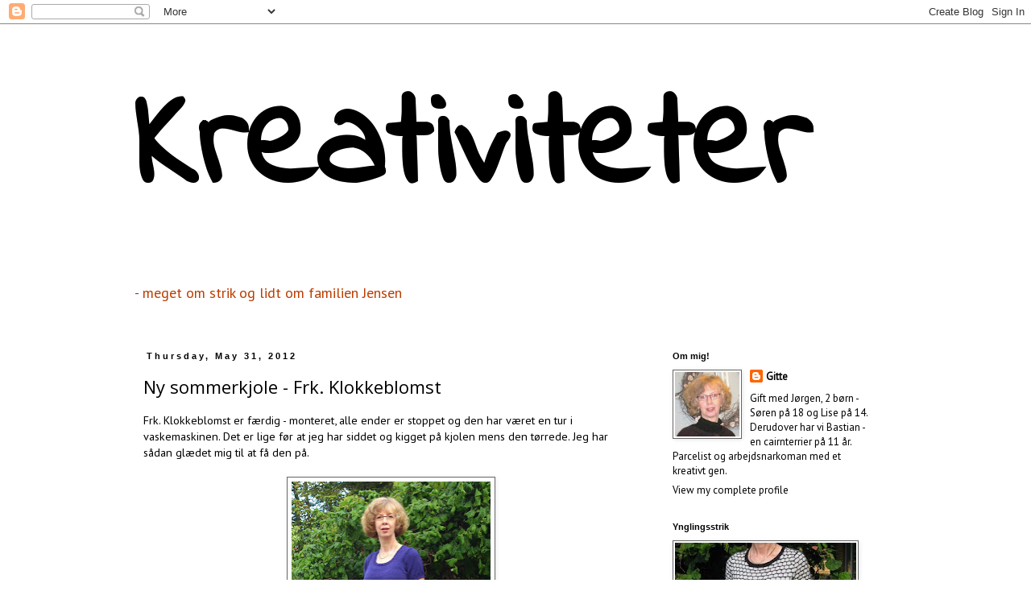

--- FILE ---
content_type: text/html; charset=UTF-8
request_url: https://kreativiteter.blogspot.com/2012/05/
body_size: 58120
content:
<!DOCTYPE html>
<html class='v2' dir='ltr' lang='en'>
<head>
<link href='https://www.blogger.com/static/v1/widgets/335934321-css_bundle_v2.css' rel='stylesheet' type='text/css'/>
<meta content='width=1100' name='viewport'/>
<meta content='text/html; charset=UTF-8' http-equiv='Content-Type'/>
<meta content='blogger' name='generator'/>
<link href='https://kreativiteter.blogspot.com/favicon.ico' rel='icon' type='image/x-icon'/>
<link href='http://kreativiteter.blogspot.com/2012/05/' rel='canonical'/>
<link rel="alternate" type="application/atom+xml" title="Kreativiteter - Atom" href="https://kreativiteter.blogspot.com/feeds/posts/default" />
<link rel="alternate" type="application/rss+xml" title="Kreativiteter - RSS" href="https://kreativiteter.blogspot.com/feeds/posts/default?alt=rss" />
<link rel="service.post" type="application/atom+xml" title="Kreativiteter - Atom" href="https://www.blogger.com/feeds/2831002199836687823/posts/default" />
<!--Can't find substitution for tag [blog.ieCssRetrofitLinks]-->
<meta content='http://kreativiteter.blogspot.com/2012/05/' property='og:url'/>
<meta content='Kreativiteter' property='og:title'/>
<meta content='- meget om strik og lidt om familien Jensen' property='og:description'/>
<title>Kreativiteter: May 2012</title>
<style type='text/css'>@font-face{font-family:'Indie Flower';font-style:normal;font-weight:400;font-display:swap;src:url(//fonts.gstatic.com/s/indieflower/v24/m8JVjfNVeKWVnh3QMuKkFcZVZ0uH99GUDs4k.woff2)format('woff2');unicode-range:U+0100-02BA,U+02BD-02C5,U+02C7-02CC,U+02CE-02D7,U+02DD-02FF,U+0304,U+0308,U+0329,U+1D00-1DBF,U+1E00-1E9F,U+1EF2-1EFF,U+2020,U+20A0-20AB,U+20AD-20C0,U+2113,U+2C60-2C7F,U+A720-A7FF;}@font-face{font-family:'Indie Flower';font-style:normal;font-weight:400;font-display:swap;src:url(//fonts.gstatic.com/s/indieflower/v24/m8JVjfNVeKWVnh3QMuKkFcZVaUuH99GUDg.woff2)format('woff2');unicode-range:U+0000-00FF,U+0131,U+0152-0153,U+02BB-02BC,U+02C6,U+02DA,U+02DC,U+0304,U+0308,U+0329,U+2000-206F,U+20AC,U+2122,U+2191,U+2193,U+2212,U+2215,U+FEFF,U+FFFD;}@font-face{font-family:'Open Sans';font-style:normal;font-weight:400;font-stretch:100%;font-display:swap;src:url(//fonts.gstatic.com/s/opensans/v44/memSYaGs126MiZpBA-UvWbX2vVnXBbObj2OVZyOOSr4dVJWUgsjZ0B4taVIUwaEQbjB_mQ.woff2)format('woff2');unicode-range:U+0460-052F,U+1C80-1C8A,U+20B4,U+2DE0-2DFF,U+A640-A69F,U+FE2E-FE2F;}@font-face{font-family:'Open Sans';font-style:normal;font-weight:400;font-stretch:100%;font-display:swap;src:url(//fonts.gstatic.com/s/opensans/v44/memSYaGs126MiZpBA-UvWbX2vVnXBbObj2OVZyOOSr4dVJWUgsjZ0B4kaVIUwaEQbjB_mQ.woff2)format('woff2');unicode-range:U+0301,U+0400-045F,U+0490-0491,U+04B0-04B1,U+2116;}@font-face{font-family:'Open Sans';font-style:normal;font-weight:400;font-stretch:100%;font-display:swap;src:url(//fonts.gstatic.com/s/opensans/v44/memSYaGs126MiZpBA-UvWbX2vVnXBbObj2OVZyOOSr4dVJWUgsjZ0B4saVIUwaEQbjB_mQ.woff2)format('woff2');unicode-range:U+1F00-1FFF;}@font-face{font-family:'Open Sans';font-style:normal;font-weight:400;font-stretch:100%;font-display:swap;src:url(//fonts.gstatic.com/s/opensans/v44/memSYaGs126MiZpBA-UvWbX2vVnXBbObj2OVZyOOSr4dVJWUgsjZ0B4jaVIUwaEQbjB_mQ.woff2)format('woff2');unicode-range:U+0370-0377,U+037A-037F,U+0384-038A,U+038C,U+038E-03A1,U+03A3-03FF;}@font-face{font-family:'Open Sans';font-style:normal;font-weight:400;font-stretch:100%;font-display:swap;src:url(//fonts.gstatic.com/s/opensans/v44/memSYaGs126MiZpBA-UvWbX2vVnXBbObj2OVZyOOSr4dVJWUgsjZ0B4iaVIUwaEQbjB_mQ.woff2)format('woff2');unicode-range:U+0307-0308,U+0590-05FF,U+200C-2010,U+20AA,U+25CC,U+FB1D-FB4F;}@font-face{font-family:'Open Sans';font-style:normal;font-weight:400;font-stretch:100%;font-display:swap;src:url(//fonts.gstatic.com/s/opensans/v44/memSYaGs126MiZpBA-UvWbX2vVnXBbObj2OVZyOOSr4dVJWUgsjZ0B5caVIUwaEQbjB_mQ.woff2)format('woff2');unicode-range:U+0302-0303,U+0305,U+0307-0308,U+0310,U+0312,U+0315,U+031A,U+0326-0327,U+032C,U+032F-0330,U+0332-0333,U+0338,U+033A,U+0346,U+034D,U+0391-03A1,U+03A3-03A9,U+03B1-03C9,U+03D1,U+03D5-03D6,U+03F0-03F1,U+03F4-03F5,U+2016-2017,U+2034-2038,U+203C,U+2040,U+2043,U+2047,U+2050,U+2057,U+205F,U+2070-2071,U+2074-208E,U+2090-209C,U+20D0-20DC,U+20E1,U+20E5-20EF,U+2100-2112,U+2114-2115,U+2117-2121,U+2123-214F,U+2190,U+2192,U+2194-21AE,U+21B0-21E5,U+21F1-21F2,U+21F4-2211,U+2213-2214,U+2216-22FF,U+2308-230B,U+2310,U+2319,U+231C-2321,U+2336-237A,U+237C,U+2395,U+239B-23B7,U+23D0,U+23DC-23E1,U+2474-2475,U+25AF,U+25B3,U+25B7,U+25BD,U+25C1,U+25CA,U+25CC,U+25FB,U+266D-266F,U+27C0-27FF,U+2900-2AFF,U+2B0E-2B11,U+2B30-2B4C,U+2BFE,U+3030,U+FF5B,U+FF5D,U+1D400-1D7FF,U+1EE00-1EEFF;}@font-face{font-family:'Open Sans';font-style:normal;font-weight:400;font-stretch:100%;font-display:swap;src:url(//fonts.gstatic.com/s/opensans/v44/memSYaGs126MiZpBA-UvWbX2vVnXBbObj2OVZyOOSr4dVJWUgsjZ0B5OaVIUwaEQbjB_mQ.woff2)format('woff2');unicode-range:U+0001-000C,U+000E-001F,U+007F-009F,U+20DD-20E0,U+20E2-20E4,U+2150-218F,U+2190,U+2192,U+2194-2199,U+21AF,U+21E6-21F0,U+21F3,U+2218-2219,U+2299,U+22C4-22C6,U+2300-243F,U+2440-244A,U+2460-24FF,U+25A0-27BF,U+2800-28FF,U+2921-2922,U+2981,U+29BF,U+29EB,U+2B00-2BFF,U+4DC0-4DFF,U+FFF9-FFFB,U+10140-1018E,U+10190-1019C,U+101A0,U+101D0-101FD,U+102E0-102FB,U+10E60-10E7E,U+1D2C0-1D2D3,U+1D2E0-1D37F,U+1F000-1F0FF,U+1F100-1F1AD,U+1F1E6-1F1FF,U+1F30D-1F30F,U+1F315,U+1F31C,U+1F31E,U+1F320-1F32C,U+1F336,U+1F378,U+1F37D,U+1F382,U+1F393-1F39F,U+1F3A7-1F3A8,U+1F3AC-1F3AF,U+1F3C2,U+1F3C4-1F3C6,U+1F3CA-1F3CE,U+1F3D4-1F3E0,U+1F3ED,U+1F3F1-1F3F3,U+1F3F5-1F3F7,U+1F408,U+1F415,U+1F41F,U+1F426,U+1F43F,U+1F441-1F442,U+1F444,U+1F446-1F449,U+1F44C-1F44E,U+1F453,U+1F46A,U+1F47D,U+1F4A3,U+1F4B0,U+1F4B3,U+1F4B9,U+1F4BB,U+1F4BF,U+1F4C8-1F4CB,U+1F4D6,U+1F4DA,U+1F4DF,U+1F4E3-1F4E6,U+1F4EA-1F4ED,U+1F4F7,U+1F4F9-1F4FB,U+1F4FD-1F4FE,U+1F503,U+1F507-1F50B,U+1F50D,U+1F512-1F513,U+1F53E-1F54A,U+1F54F-1F5FA,U+1F610,U+1F650-1F67F,U+1F687,U+1F68D,U+1F691,U+1F694,U+1F698,U+1F6AD,U+1F6B2,U+1F6B9-1F6BA,U+1F6BC,U+1F6C6-1F6CF,U+1F6D3-1F6D7,U+1F6E0-1F6EA,U+1F6F0-1F6F3,U+1F6F7-1F6FC,U+1F700-1F7FF,U+1F800-1F80B,U+1F810-1F847,U+1F850-1F859,U+1F860-1F887,U+1F890-1F8AD,U+1F8B0-1F8BB,U+1F8C0-1F8C1,U+1F900-1F90B,U+1F93B,U+1F946,U+1F984,U+1F996,U+1F9E9,U+1FA00-1FA6F,U+1FA70-1FA7C,U+1FA80-1FA89,U+1FA8F-1FAC6,U+1FACE-1FADC,U+1FADF-1FAE9,U+1FAF0-1FAF8,U+1FB00-1FBFF;}@font-face{font-family:'Open Sans';font-style:normal;font-weight:400;font-stretch:100%;font-display:swap;src:url(//fonts.gstatic.com/s/opensans/v44/memSYaGs126MiZpBA-UvWbX2vVnXBbObj2OVZyOOSr4dVJWUgsjZ0B4vaVIUwaEQbjB_mQ.woff2)format('woff2');unicode-range:U+0102-0103,U+0110-0111,U+0128-0129,U+0168-0169,U+01A0-01A1,U+01AF-01B0,U+0300-0301,U+0303-0304,U+0308-0309,U+0323,U+0329,U+1EA0-1EF9,U+20AB;}@font-face{font-family:'Open Sans';font-style:normal;font-weight:400;font-stretch:100%;font-display:swap;src:url(//fonts.gstatic.com/s/opensans/v44/memSYaGs126MiZpBA-UvWbX2vVnXBbObj2OVZyOOSr4dVJWUgsjZ0B4uaVIUwaEQbjB_mQ.woff2)format('woff2');unicode-range:U+0100-02BA,U+02BD-02C5,U+02C7-02CC,U+02CE-02D7,U+02DD-02FF,U+0304,U+0308,U+0329,U+1D00-1DBF,U+1E00-1E9F,U+1EF2-1EFF,U+2020,U+20A0-20AB,U+20AD-20C0,U+2113,U+2C60-2C7F,U+A720-A7FF;}@font-face{font-family:'Open Sans';font-style:normal;font-weight:400;font-stretch:100%;font-display:swap;src:url(//fonts.gstatic.com/s/opensans/v44/memSYaGs126MiZpBA-UvWbX2vVnXBbObj2OVZyOOSr4dVJWUgsjZ0B4gaVIUwaEQbjA.woff2)format('woff2');unicode-range:U+0000-00FF,U+0131,U+0152-0153,U+02BB-02BC,U+02C6,U+02DA,U+02DC,U+0304,U+0308,U+0329,U+2000-206F,U+20AC,U+2122,U+2191,U+2193,U+2212,U+2215,U+FEFF,U+FFFD;}@font-face{font-family:'PT Sans';font-style:normal;font-weight:400;font-display:swap;src:url(//fonts.gstatic.com/s/ptsans/v18/jizaRExUiTo99u79D0-ExcOPIDUg-g.woff2)format('woff2');unicode-range:U+0460-052F,U+1C80-1C8A,U+20B4,U+2DE0-2DFF,U+A640-A69F,U+FE2E-FE2F;}@font-face{font-family:'PT Sans';font-style:normal;font-weight:400;font-display:swap;src:url(//fonts.gstatic.com/s/ptsans/v18/jizaRExUiTo99u79D0aExcOPIDUg-g.woff2)format('woff2');unicode-range:U+0301,U+0400-045F,U+0490-0491,U+04B0-04B1,U+2116;}@font-face{font-family:'PT Sans';font-style:normal;font-weight:400;font-display:swap;src:url(//fonts.gstatic.com/s/ptsans/v18/jizaRExUiTo99u79D0yExcOPIDUg-g.woff2)format('woff2');unicode-range:U+0100-02BA,U+02BD-02C5,U+02C7-02CC,U+02CE-02D7,U+02DD-02FF,U+0304,U+0308,U+0329,U+1D00-1DBF,U+1E00-1E9F,U+1EF2-1EFF,U+2020,U+20A0-20AB,U+20AD-20C0,U+2113,U+2C60-2C7F,U+A720-A7FF;}@font-face{font-family:'PT Sans';font-style:normal;font-weight:400;font-display:swap;src:url(//fonts.gstatic.com/s/ptsans/v18/jizaRExUiTo99u79D0KExcOPIDU.woff2)format('woff2');unicode-range:U+0000-00FF,U+0131,U+0152-0153,U+02BB-02BC,U+02C6,U+02DA,U+02DC,U+0304,U+0308,U+0329,U+2000-206F,U+20AC,U+2122,U+2191,U+2193,U+2212,U+2215,U+FEFF,U+FFFD;}</style>
<style id='page-skin-1' type='text/css'><!--
/*
-----------------------------------------------
Blogger Template Style
Name:     Simple
Designer: Blogger
URL:      www.blogger.com
----------------------------------------------- */
/* Content
----------------------------------------------- */
body {
font: normal normal 13px PT Sans;
color: #000000;
background: #ffffff none repeat scroll top left;
padding: 0 0 0 0;
}
html body .region-inner {
min-width: 0;
max-width: 100%;
width: auto;
}
h2 {
font-size: 22px;
}
a:link {
text-decoration:none;
color: #000000;
}
a:visited {
text-decoration:none;
color: #444444;
}
a:hover {
text-decoration:underline;
color: #5d2910;
}
.body-fauxcolumn-outer .fauxcolumn-inner {
background: transparent none repeat scroll top left;
_background-image: none;
}
.body-fauxcolumn-outer .cap-top {
position: absolute;
z-index: 1;
height: 400px;
width: 100%;
}
.body-fauxcolumn-outer .cap-top .cap-left {
width: 100%;
background: transparent none repeat-x scroll top left;
_background-image: none;
}
.content-outer {
-moz-box-shadow: 0 0 0 rgba(0, 0, 0, .15);
-webkit-box-shadow: 0 0 0 rgba(0, 0, 0, .15);
-goog-ms-box-shadow: 0 0 0 #333333;
box-shadow: 0 0 0 rgba(0, 0, 0, .15);
margin-bottom: 1px;
}
.content-inner {
padding: 10px 40px;
}
.content-inner {
background-color: #ffffff;
}
/* Header
----------------------------------------------- */
.header-outer {
background: #ffffff none repeat-x scroll 0 -400px;
_background-image: none;
}
.Header h1 {
font: normal bold 170px Indie Flower;
color: #000000;
text-shadow: 0 0 0 rgba(0, 0, 0, .2);
}
.Header h1 a {
color: #000000;
}
.Header .description {
font-size: 18px;
color: #bb3d00;
}
.header-inner .Header .titlewrapper {
padding: 22px 0;
}
.header-inner .Header .descriptionwrapper {
padding: 0 0;
}
/* Tabs
----------------------------------------------- */
.tabs-inner .section:first-child {
border-top: 0 solid #dddddd;
}
.tabs-inner .section:first-child ul {
margin-top: -1px;
border-top: 1px solid #dddddd;
border-left: 1px solid #dddddd;
border-right: 1px solid #dddddd;
}
.tabs-inner .widget ul {
background: transparent none repeat-x scroll 0 -800px;
_background-image: none;
border-bottom: 1px solid #dddddd;
margin-top: 0;
margin-left: -30px;
margin-right: -30px;
}
.tabs-inner .widget li a {
display: inline-block;
padding: .6em 1em;
font: normal normal 13px PT Sans;
color: #000000;
border-left: 1px solid #ffffff;
border-right: 1px solid #dddddd;
}
.tabs-inner .widget li:first-child a {
border-left: none;
}
.tabs-inner .widget li.selected a, .tabs-inner .widget li a:hover {
color: #000000;
background-color: #eeeeee;
text-decoration: none;
}
/* Columns
----------------------------------------------- */
.main-outer {
border-top: 0 solid transparent;
}
.fauxcolumn-left-outer .fauxcolumn-inner {
border-right: 1px solid transparent;
}
.fauxcolumn-right-outer .fauxcolumn-inner {
border-left: 1px solid transparent;
}
/* Headings
----------------------------------------------- */
div.widget > h2,
div.widget h2.title {
margin: 0 0 1em 0;
font: normal bold 11px Arial, Tahoma, Helvetica, FreeSans, sans-serif;
color: #000000;
}
/* Widgets
----------------------------------------------- */
.widget .zippy {
color: #999999;
text-shadow: 2px 2px 1px rgba(0, 0, 0, .1);
}
.widget .popular-posts ul {
list-style: none;
}
/* Posts
----------------------------------------------- */
h2.date-header {
font: normal bold 11px Arial, Tahoma, Helvetica, FreeSans, sans-serif;
}
.date-header span {
background-color: #ffffff;
color: #000000;
padding: 0.4em;
letter-spacing: 3px;
margin: inherit;
}
.main-inner {
padding-top: 35px;
padding-bottom: 65px;
}
.main-inner .column-center-inner {
padding: 0 0;
}
.main-inner .column-center-inner .section {
margin: 0 1em;
}
.post {
margin: 0 0 45px 0;
}
h3.post-title, .comments h4 {
font: normal normal 22px Open Sans;
margin: .75em 0 0;
}
.post-body {
font-size: 110%;
line-height: 1.4;
position: relative;
}
.post-body img, .post-body .tr-caption-container, .Profile img, .Image img,
.BlogList .item-thumbnail img {
padding: 2px;
background: #ffffff;
border: 1px solid #666666;
-moz-box-shadow: 1px 1px 5px rgba(0, 0, 0, .1);
-webkit-box-shadow: 1px 1px 5px rgba(0, 0, 0, .1);
box-shadow: 1px 1px 5px rgba(0, 0, 0, .1);
}
.post-body img, .post-body .tr-caption-container {
padding: 5px;
}
.post-body .tr-caption-container {
color: #000000;
}
.post-body .tr-caption-container img {
padding: 0;
background: transparent;
border: none;
-moz-box-shadow: 0 0 0 rgba(0, 0, 0, .1);
-webkit-box-shadow: 0 0 0 rgba(0, 0, 0, .1);
box-shadow: 0 0 0 rgba(0, 0, 0, .1);
}
.post-header {
margin: 0 0 1.5em;
line-height: 1.6;
font-size: 90%;
}
.post-footer {
margin: 20px -2px 0;
padding: 5px 10px;
color: #666666;
background-color: #eeeeee;
border-bottom: 1px solid #eeeeee;
line-height: 1.6;
font-size: 90%;
}
#comments .comment-author {
padding-top: 1.5em;
border-top: 1px solid transparent;
background-position: 0 1.5em;
}
#comments .comment-author:first-child {
padding-top: 0;
border-top: none;
}
.avatar-image-container {
margin: .2em 0 0;
}
#comments .avatar-image-container img {
border: 1px solid #666666;
}
/* Comments
----------------------------------------------- */
.comments .comments-content .icon.blog-author {
background-repeat: no-repeat;
background-image: url([data-uri]);
}
.comments .comments-content .loadmore a {
border-top: 1px solid #999999;
border-bottom: 1px solid #999999;
}
.comments .comment-thread.inline-thread {
background-color: #eeeeee;
}
.comments .continue {
border-top: 2px solid #999999;
}
/* Accents
---------------------------------------------- */
.section-columns td.columns-cell {
border-left: 1px solid transparent;
}
.blog-pager {
background: transparent url(//www.blogblog.com/1kt/simple/paging_dot.png) repeat-x scroll top center;
}
.blog-pager-older-link, .home-link,
.blog-pager-newer-link {
background-color: #ffffff;
padding: 5px;
}
.footer-outer {
border-top: 1px dashed #bbbbbb;
}
/* Mobile
----------------------------------------------- */
body.mobile  {
background-size: auto;
}
.mobile .body-fauxcolumn-outer {
background: transparent none repeat scroll top left;
}
.mobile .body-fauxcolumn-outer .cap-top {
background-size: 100% auto;
}
.mobile .content-outer {
-webkit-box-shadow: 0 0 3px rgba(0, 0, 0, .15);
box-shadow: 0 0 3px rgba(0, 0, 0, .15);
}
.mobile .tabs-inner .widget ul {
margin-left: 0;
margin-right: 0;
}
.mobile .post {
margin: 0;
}
.mobile .main-inner .column-center-inner .section {
margin: 0;
}
.mobile .date-header span {
padding: 0.1em 10px;
margin: 0 -10px;
}
.mobile h3.post-title {
margin: 0;
}
.mobile .blog-pager {
background: transparent none no-repeat scroll top center;
}
.mobile .footer-outer {
border-top: none;
}
.mobile .main-inner, .mobile .footer-inner {
background-color: #ffffff;
}
.mobile-index-contents {
color: #000000;
}
.mobile-link-button {
background-color: #000000;
}
.mobile-link-button a:link, .mobile-link-button a:visited {
color: #ffffff;
}
.mobile .tabs-inner .section:first-child {
border-top: none;
}
.mobile .tabs-inner .PageList .widget-content {
background-color: #eeeeee;
color: #000000;
border-top: 1px solid #dddddd;
border-bottom: 1px solid #dddddd;
}
.mobile .tabs-inner .PageList .widget-content .pagelist-arrow {
border-left: 1px solid #dddddd;
}

--></style>
<style id='template-skin-1' type='text/css'><!--
body {
min-width: 1030px;
}
.content-outer, .content-fauxcolumn-outer, .region-inner {
min-width: 1030px;
max-width: 1030px;
_width: 1030px;
}
.main-inner .columns {
padding-left: 0;
padding-right: 310px;
}
.main-inner .fauxcolumn-center-outer {
left: 0;
right: 310px;
/* IE6 does not respect left and right together */
_width: expression(this.parentNode.offsetWidth -
parseInt("0") -
parseInt("310px") + 'px');
}
.main-inner .fauxcolumn-left-outer {
width: 0;
}
.main-inner .fauxcolumn-right-outer {
width: 310px;
}
.main-inner .column-left-outer {
width: 0;
right: 100%;
margin-left: -0;
}
.main-inner .column-right-outer {
width: 310px;
margin-right: -310px;
}
#layout {
min-width: 0;
}
#layout .content-outer {
min-width: 0;
width: 800px;
}
#layout .region-inner {
min-width: 0;
width: auto;
}
body#layout div.add_widget {
padding: 8px;
}
body#layout div.add_widget a {
margin-left: 32px;
}
--></style>
<link href='https://www.blogger.com/dyn-css/authorization.css?targetBlogID=2831002199836687823&amp;zx=b6107404-32b4-4f2c-ab3e-307cf45971ec' media='none' onload='if(media!=&#39;all&#39;)media=&#39;all&#39;' rel='stylesheet'/><noscript><link href='https://www.blogger.com/dyn-css/authorization.css?targetBlogID=2831002199836687823&amp;zx=b6107404-32b4-4f2c-ab3e-307cf45971ec' rel='stylesheet'/></noscript>
<meta name='google-adsense-platform-account' content='ca-host-pub-1556223355139109'/>
<meta name='google-adsense-platform-domain' content='blogspot.com'/>

<!-- data-ad-client=ca-pub-7451919846132470 -->

</head>
<body class='loading variant-simplysimple'>
<div class='navbar section' id='navbar' name='Navbar'><div class='widget Navbar' data-version='1' id='Navbar1'><script type="text/javascript">
    function setAttributeOnload(object, attribute, val) {
      if(window.addEventListener) {
        window.addEventListener('load',
          function(){ object[attribute] = val; }, false);
      } else {
        window.attachEvent('onload', function(){ object[attribute] = val; });
      }
    }
  </script>
<div id="navbar-iframe-container"></div>
<script type="text/javascript" src="https://apis.google.com/js/platform.js"></script>
<script type="text/javascript">
      gapi.load("gapi.iframes:gapi.iframes.style.bubble", function() {
        if (gapi.iframes && gapi.iframes.getContext) {
          gapi.iframes.getContext().openChild({
              url: 'https://www.blogger.com/navbar/2831002199836687823?origin\x3dhttps://kreativiteter.blogspot.com',
              where: document.getElementById("navbar-iframe-container"),
              id: "navbar-iframe"
          });
        }
      });
    </script><script type="text/javascript">
(function() {
var script = document.createElement('script');
script.type = 'text/javascript';
script.src = '//pagead2.googlesyndication.com/pagead/js/google_top_exp.js';
var head = document.getElementsByTagName('head')[0];
if (head) {
head.appendChild(script);
}})();
</script>
</div></div>
<div class='body-fauxcolumns'>
<div class='fauxcolumn-outer body-fauxcolumn-outer'>
<div class='cap-top'>
<div class='cap-left'></div>
<div class='cap-right'></div>
</div>
<div class='fauxborder-left'>
<div class='fauxborder-right'></div>
<div class='fauxcolumn-inner'>
</div>
</div>
<div class='cap-bottom'>
<div class='cap-left'></div>
<div class='cap-right'></div>
</div>
</div>
</div>
<div class='content'>
<div class='content-fauxcolumns'>
<div class='fauxcolumn-outer content-fauxcolumn-outer'>
<div class='cap-top'>
<div class='cap-left'></div>
<div class='cap-right'></div>
</div>
<div class='fauxborder-left'>
<div class='fauxborder-right'></div>
<div class='fauxcolumn-inner'>
</div>
</div>
<div class='cap-bottom'>
<div class='cap-left'></div>
<div class='cap-right'></div>
</div>
</div>
</div>
<div class='content-outer'>
<div class='content-cap-top cap-top'>
<div class='cap-left'></div>
<div class='cap-right'></div>
</div>
<div class='fauxborder-left content-fauxborder-left'>
<div class='fauxborder-right content-fauxborder-right'></div>
<div class='content-inner'>
<header>
<div class='header-outer'>
<div class='header-cap-top cap-top'>
<div class='cap-left'></div>
<div class='cap-right'></div>
</div>
<div class='fauxborder-left header-fauxborder-left'>
<div class='fauxborder-right header-fauxborder-right'></div>
<div class='region-inner header-inner'>
<div class='header section' id='header' name='Header'><div class='widget Header' data-version='1' id='Header1'>
<div id='header-inner'>
<div class='titlewrapper'>
<h1 class='title'>
<a href='https://kreativiteter.blogspot.com/'>
Kreativiteter
</a>
</h1>
</div>
<div class='descriptionwrapper'>
<p class='description'><span>- meget om strik og lidt om familien Jensen</span></p>
</div>
</div>
</div></div>
</div>
</div>
<div class='header-cap-bottom cap-bottom'>
<div class='cap-left'></div>
<div class='cap-right'></div>
</div>
</div>
</header>
<div class='tabs-outer'>
<div class='tabs-cap-top cap-top'>
<div class='cap-left'></div>
<div class='cap-right'></div>
</div>
<div class='fauxborder-left tabs-fauxborder-left'>
<div class='fauxborder-right tabs-fauxborder-right'></div>
<div class='region-inner tabs-inner'>
<div class='tabs no-items section' id='crosscol' name='Cross-Column'></div>
<div class='tabs no-items section' id='crosscol-overflow' name='Cross-Column 2'></div>
</div>
</div>
<div class='tabs-cap-bottom cap-bottom'>
<div class='cap-left'></div>
<div class='cap-right'></div>
</div>
</div>
<div class='main-outer'>
<div class='main-cap-top cap-top'>
<div class='cap-left'></div>
<div class='cap-right'></div>
</div>
<div class='fauxborder-left main-fauxborder-left'>
<div class='fauxborder-right main-fauxborder-right'></div>
<div class='region-inner main-inner'>
<div class='columns fauxcolumns'>
<div class='fauxcolumn-outer fauxcolumn-center-outer'>
<div class='cap-top'>
<div class='cap-left'></div>
<div class='cap-right'></div>
</div>
<div class='fauxborder-left'>
<div class='fauxborder-right'></div>
<div class='fauxcolumn-inner'>
</div>
</div>
<div class='cap-bottom'>
<div class='cap-left'></div>
<div class='cap-right'></div>
</div>
</div>
<div class='fauxcolumn-outer fauxcolumn-left-outer'>
<div class='cap-top'>
<div class='cap-left'></div>
<div class='cap-right'></div>
</div>
<div class='fauxborder-left'>
<div class='fauxborder-right'></div>
<div class='fauxcolumn-inner'>
</div>
</div>
<div class='cap-bottom'>
<div class='cap-left'></div>
<div class='cap-right'></div>
</div>
</div>
<div class='fauxcolumn-outer fauxcolumn-right-outer'>
<div class='cap-top'>
<div class='cap-left'></div>
<div class='cap-right'></div>
</div>
<div class='fauxborder-left'>
<div class='fauxborder-right'></div>
<div class='fauxcolumn-inner'>
</div>
</div>
<div class='cap-bottom'>
<div class='cap-left'></div>
<div class='cap-right'></div>
</div>
</div>
<!-- corrects IE6 width calculation -->
<div class='columns-inner'>
<div class='column-center-outer'>
<div class='column-center-inner'>
<div class='main section' id='main' name='Main'><div class='widget Blog' data-version='1' id='Blog1'>
<div class='blog-posts hfeed'>

          <div class="date-outer">
        
<h2 class='date-header'><span>Thursday, May 31, 2012</span></h2>

          <div class="date-posts">
        
<div class='post-outer'>
<div class='post hentry uncustomized-post-template' itemprop='blogPost' itemscope='itemscope' itemtype='http://schema.org/BlogPosting'>
<meta content='https://blogger.googleusercontent.com/img/b/R29vZ2xl/AVvXsEiAysMjWFOftAei7qqoOIbs-pNmJlG1anBpK2Nrnv_7CuM-cCZaR5Cb5XgI3SImoZCiNqgtihFnmMDiCsB7mijUpq_8Sh5jojAsrYBeiai_26ubcTFis0bHSfq1QFrfel_1ftOA7oQHYA/s400/DSC_0045.jpg' itemprop='image_url'/>
<meta content='2831002199836687823' itemprop='blogId'/>
<meta content='845861184400579424' itemprop='postId'/>
<a name='845861184400579424'></a>
<h3 class='post-title entry-title' itemprop='name'>
<a href='https://kreativiteter.blogspot.com/2012/05/ny-sommerkjole-frk-klokkeblomst.html'>Ny sommerkjole - Frk. Klokkeblomst</a>
</h3>
<div class='post-header'>
<div class='post-header-line-1'></div>
</div>
<div class='post-body entry-content' id='post-body-845861184400579424' itemprop='description articleBody'>
Frk. Klokkeblomst er færdig - monteret, alle ender er stoppet og den har været en tur i vaskemaskinen. Det er lige før at jeg har siddet og kigget på kjolen mens den tørrede. Jeg har sådan glædet mig til at få den på.<br />
<br />
<div class="separator" style="clear: both; text-align: center;">
<a href="https://blogger.googleusercontent.com/img/b/R29vZ2xl/AVvXsEiAysMjWFOftAei7qqoOIbs-pNmJlG1anBpK2Nrnv_7CuM-cCZaR5Cb5XgI3SImoZCiNqgtihFnmMDiCsB7mijUpq_8Sh5jojAsrYBeiai_26ubcTFis0bHSfq1QFrfel_1ftOA7oQHYA/s1600/DSC_0045.jpg" imageanchor="1" style="margin-left: 1em; margin-right: 1em;"><img border="0" height="400" src="https://blogger.googleusercontent.com/img/b/R29vZ2xl/AVvXsEiAysMjWFOftAei7qqoOIbs-pNmJlG1anBpK2Nrnv_7CuM-cCZaR5Cb5XgI3SImoZCiNqgtihFnmMDiCsB7mijUpq_8Sh5jojAsrYBeiai_26ubcTFis0bHSfq1QFrfel_1ftOA7oQHYA/s400/DSC_0045.jpg" width="247" /></a></div>
<br /><strong>Faktaboks:</strong> Frk. Klokkeblomst - en Karen Noe-model fra Hendes Verden strikkehæfte. Min er&nbsp;strikket i Drops Muskat 100% bomuld. Jeg har brugt ca.&nbsp;14 nøgler. Opskriften er tilpasset. Istedet for at starte på p8, startede jeg på p5,5 og skiftede så til 4,5, 4, 3,5 til skørtet. Ribkanten under brystet er strikket på p3 og toppen på p3,5.&nbsp;Ærmerne har jeg lavet helt om. I opskriften er de strikket på p6. Jeg har strikket dem på p3,5, som overdelen. Kanten er hæklet med p3,5 - på første&nbsp;omgang hæklede jeg&nbsp;2 kædemasker i hver strikket maske, og på 2. pind bare en almindelig række kædemasker.<br />
<br />
<div class="separator" style="clear: both; text-align: center;">
<a href="https://blogger.googleusercontent.com/img/b/R29vZ2xl/AVvXsEinl4ZD4T56_6_UKxPP7o8nlLAWUWk3kgQ-v14tr06xxentdzIlvpL40v97_ph2nHSuqAWHNyZidb521TDS3nxT3lw3y-IoUFx4M8cTZ_FeISvkg7QKcOrogI18xpUxM-iqIfFzT9oUbw/s1600/DSC_0049.jpg" imageanchor="1" style="margin-left: 1em; margin-right: 1em;"><img border="0" height="400" src="https://blogger.googleusercontent.com/img/b/R29vZ2xl/AVvXsEinl4ZD4T56_6_UKxPP7o8nlLAWUWk3kgQ-v14tr06xxentdzIlvpL40v97_ph2nHSuqAWHNyZidb521TDS3nxT3lw3y-IoUFx4M8cTZ_FeISvkg7QKcOrogI18xpUxM-iqIfFzT9oUbw/s400/DSC_0049.jpg" width="233" /></a></div>
<br />
Jeg er så glad for den, og den vil blive brugt flittigt hele sommeren. Den lilla underkjole, som jeg købte på nettet, er helt perfekt til at have på inden under kjolen.<br />
<br />
<div class="separator" style="clear: both; text-align: center;">
<a href="https://blogger.googleusercontent.com/img/b/R29vZ2xl/AVvXsEheQmyOnrUKxGSTGNiE_DwkVwUmcrtV5TX1-IkrLlfArBBHPJbM4O87r67WCl1EsTQVAHNuZTP3srMVFUaQFWUvvYJZWAMPjVCnLbVaec8vh1wWiCoBHkWDHPvT7r2agthm12mHbAIklw/s1600/DSC_0045.jpg" imageanchor="1" style="margin-left: 1em; margin-right: 1em;"><img border="0" height="320" src="https://blogger.googleusercontent.com/img/b/R29vZ2xl/AVvXsEheQmyOnrUKxGSTGNiE_DwkVwUmcrtV5TX1-IkrLlfArBBHPJbM4O87r67WCl1EsTQVAHNuZTP3srMVFUaQFWUvvYJZWAMPjVCnLbVaec8vh1wWiCoBHkWDHPvT7r2agthm12mHbAIklw/s320/DSC_0045.jpg" width="249" /></a></div>
<div style='clear: both;'></div>
</div>
<div class='post-footer'>
<div class='post-footer-line post-footer-line-1'>
<span class='post-author vcard'>
Posted by
<span class='fn' itemprop='author' itemscope='itemscope' itemtype='http://schema.org/Person'>
<meta content='https://www.blogger.com/profile/15845365351851883982' itemprop='url'/>
<a class='g-profile' href='https://www.blogger.com/profile/15845365351851883982' rel='author' title='author profile'>
<span itemprop='name'>Gitte</span>
</a>
</span>
</span>
<span class='post-timestamp'>
at
<meta content='http://kreativiteter.blogspot.com/2012/05/ny-sommerkjole-frk-klokkeblomst.html' itemprop='url'/>
<a class='timestamp-link' href='https://kreativiteter.blogspot.com/2012/05/ny-sommerkjole-frk-klokkeblomst.html' rel='bookmark' title='permanent link'><abbr class='published' itemprop='datePublished' title='2012-05-31T00:09:00+02:00'>12:09&#8239;AM</abbr></a>
</span>
<span class='post-comment-link'>
<a class='comment-link' href='https://www.blogger.com/comment/fullpage/post/2831002199836687823/845861184400579424' onclick=''>
24 comments:
  </a>
</span>
<span class='post-icons'>
<span class='item-control blog-admin pid-1507798662'>
<a href='https://www.blogger.com/post-edit.g?blogID=2831002199836687823&postID=845861184400579424&from=pencil' title='Edit Post'>
<img alt='' class='icon-action' height='18' src='https://resources.blogblog.com/img/icon18_edit_allbkg.gif' width='18'/>
</a>
</span>
</span>
<div class='post-share-buttons goog-inline-block'>
</div>
</div>
<div class='post-footer-line post-footer-line-2'>
<span class='post-labels'>
</span>
</div>
<div class='post-footer-line post-footer-line-3'>
<span class='post-location'>
</span>
</div>
</div>
</div>
</div>
<div class='inline-ad'>
<script type="text/javascript">
    google_ad_client = "ca-pub-7451919846132470";
    google_ad_host = "ca-host-pub-1556223355139109";
    google_ad_host_channel = "L0007";
    google_ad_slot = "2973233048";
    google_ad_width = 300;
    google_ad_height = 250;
</script>
<!-- kreativiteter_main_Blog1_300x250_as -->
<script type="text/javascript"
src="//pagead2.googlesyndication.com/pagead/show_ads.js">
</script>
</div>

          </div></div>
        

          <div class="date-outer">
        
<h2 class='date-header'><span>Tuesday, May 29, 2012</span></h2>

          <div class="date-posts">
        
<div class='post-outer'>
<div class='post hentry uncustomized-post-template' itemprop='blogPost' itemscope='itemscope' itemtype='http://schema.org/BlogPosting'>
<meta content='https://blogger.googleusercontent.com/img/b/R29vZ2xl/AVvXsEj7oiD6qv7jpSziKGpq11IrLHcAzed78v4mLDDbeMFWnZpgE8e_W0CDST-cQqAfSPS5shhiWvzzIHY154nk_TGkUE-PhXflo3AGopeljJUW7EnTGgF3eIzg17byanpIDq7liKlZ0i-Gjg/s400/DSC_0032.jpg' itemprop='image_url'/>
<meta content='2831002199836687823' itemprop='blogId'/>
<meta content='1800846309564497741' itemprop='postId'/>
<a name='1800846309564497741'></a>
<h3 class='post-title entry-title' itemprop='name'>
<a href='https://kreativiteter.blogspot.com/2012/05/retrostrik-og-hkling-fra-1960erne.html'>Retrostrik og -hækling fra 1960'erne</a>
</h3>
<div class='post-header'>
<div class='post-header-line-1'></div>
</div>
<div class='post-body entry-content' id='post-body-1800846309564497741' itemprop='description articleBody'>
Vi var i sommerhus hos venner på Mols i Pinsen, og åh hvor var vejret dejligt :-) Det blev brugt masser af solcreme, og blev hygget på terrassen og ved vandet.<br />
<br />
En af dagene var vi på loppemarked. Og jeg gjorde for en gangs skyld et kup (synes jeg selv). Jeg fandt nemlig nogle strikke- og hæklebøger fra 1960'erne - 2 gamle hæfter fra Alt for Damerne og en lille bog.<br />
<br />
<div class="separator" style="clear: both; text-align: center;">
<a href="https://blogger.googleusercontent.com/img/b/R29vZ2xl/AVvXsEj7oiD6qv7jpSziKGpq11IrLHcAzed78v4mLDDbeMFWnZpgE8e_W0CDST-cQqAfSPS5shhiWvzzIHY154nk_TGkUE-PhXflo3AGopeljJUW7EnTGgF3eIzg17byanpIDq7liKlZ0i-Gjg/s1600/DSC_0032.jpg" imageanchor="1" style="margin-left: 1em; margin-right: 1em;"><img border="0" height="225" src="https://blogger.googleusercontent.com/img/b/R29vZ2xl/AVvXsEj7oiD6qv7jpSziKGpq11IrLHcAzed78v4mLDDbeMFWnZpgE8e_W0CDST-cQqAfSPS5shhiWvzzIHY154nk_TGkUE-PhXflo3AGopeljJUW7EnTGgF3eIzg17byanpIDq7liKlZ0i-Gjg/s400/DSC_0032.jpg" width="400" /></a></div>
<br />Der var flere fine kjole (og dette er jo kjolekanalen), som er HOTTE igen:<br />
En hæklet og en strikket - er helt vild med de hæklede "krummelurer" til venstre og modellen med de påsyede knapper til højre:<br />
<div class="separator" style="clear: both; text-align: center;">
<a href="https://blogger.googleusercontent.com/img/b/R29vZ2xl/AVvXsEhnZcezMQel1gnuwaUsyxvfgA17s3YE6c8Kqq7aRpNy08t8I3FK1lOheArd_F4XJ39JPa__UN4724ah8mB8wHMnKUKUxLkVhGws_Oht3fCCn4QOhQocuaYr9QEuNFU2gl0gQyUe3kAHBw/s1600/DSC_0035.jpg" imageanchor="1" style="margin-left: 1em; margin-right: 1em;"><img border="0" height="225" src="https://blogger.googleusercontent.com/img/b/R29vZ2xl/AVvXsEhnZcezMQel1gnuwaUsyxvfgA17s3YE6c8Kqq7aRpNy08t8I3FK1lOheArd_F4XJ39JPa__UN4724ah8mB8wHMnKUKUxLkVhGws_Oht3fCCn4QOhQocuaYr9QEuNFU2gl0gQyUe3kAHBw/s400/DSC_0035.jpg" width="400" /></a></div>
<br />Farven kan vel ændres<br />
<br />
<div class="separator" style="clear: both; text-align: center;">
<a href="https://blogger.googleusercontent.com/img/b/R29vZ2xl/AVvXsEjIXpDD5PNC4Q_NycVLNyoll1dQ4FIPnfXdBoFHPumkxpmynhT4_UWrwfw7GUmHm910n4p5yR6iGcmrkLdQuNT-bwhLEER1UpaeYzUUzuTNXDO9JXhwhd_yojmLcg6mmR8LvfvLP8HFhQ/s1600/DSC_0040.jpg" imageanchor="1" style="margin-left: 1em; margin-right: 1em;"><img border="0" height="400" src="https://blogger.googleusercontent.com/img/b/R29vZ2xl/AVvXsEjIXpDD5PNC4Q_NycVLNyoll1dQ4FIPnfXdBoFHPumkxpmynhT4_UWrwfw7GUmHm910n4p5yR6iGcmrkLdQuNT-bwhLEER1UpaeYzUUzuTNXDO9JXhwhd_yojmLcg6mmR8LvfvLP8HFhQ/s400/DSC_0040.jpg" width="225" /></a></div>
<br />En hæklet model mere, som kunne være rigtig fin uden "bindesløjfen". Jeg må igang med det der hækling.<br />
<div class="separator" style="clear: both; text-align: center;">
<a href="https://blogger.googleusercontent.com/img/b/R29vZ2xl/AVvXsEjhUSaqAUs3AnbAUynTYvuUHvofZr5wvWfMNlbiGP9rQAHj35vrMqaoJSDZU6YKwUf0KTpOnrXfBjOtmxkN4VTNVJdY0Zp-_rR0AWebhjiJ0_Tf6YNlFg8osghSW1KQVRIrj0R2j0U0_g/s1600/DSC_0037.jpg" imageanchor="1" style="margin-left: 1em; margin-right: 1em;"><img border="0" height="400" src="https://blogger.googleusercontent.com/img/b/R29vZ2xl/AVvXsEjhUSaqAUs3AnbAUynTYvuUHvofZr5wvWfMNlbiGP9rQAHj35vrMqaoJSDZU6YKwUf0KTpOnrXfBjOtmxkN4VTNVJdY0Zp-_rR0AWebhjiJ0_Tf6YNlFg8osghSW1KQVRIrj0R2j0U0_g/s400/DSC_0037.jpg" width="225" /></a></div>
<br />Jeg kunne bringe mange flere billeder.....<br />
<br />
Og så var der også noget som absolut ikke bliver produceret her på materiklen (og dog - jeg tror faktisk at Lise ville synes det var smart med et hæklet slips - men nok i en&nbsp;lidt modereret og smallere udgave).<br />
<div class="separator" style="clear: both; text-align: center;">
<a href="https://blogger.googleusercontent.com/img/b/R29vZ2xl/AVvXsEgSRk_7E-XgwgO73cK2BpLl6orBizffcNe0lEL6045-fLQSexMfka8WvjK4n2e1KWhzjVLB9wcitssmfOesgXADfgHFMw1xtEiZ3x6da_PBQuPzp2N8lh15TuTYxuPYAM9fhq8FljFnyQ/s1600/DSC_0041.jpg" imageanchor="1" style="margin-left: 1em; margin-right: 1em;"><img border="0" height="180" src="https://blogger.googleusercontent.com/img/b/R29vZ2xl/AVvXsEgSRk_7E-XgwgO73cK2BpLl6orBizffcNe0lEL6045-fLQSexMfka8WvjK4n2e1KWhzjVLB9wcitssmfOesgXADfgHFMw1xtEiZ3x6da_PBQuPzp2N8lh15TuTYxuPYAM9fhq8FljFnyQ/s320/DSC_0041.jpg" width="320" /></a></div>
<br />Jeg fandt også et tærtefad (absolut ikke retro), men bare et man bliver i godt humør af at kigge på :-). Indehaveren mente at det var ovnfast. Det er jeg nu ikke helt sikker på, og jeg tror ikke jeg tør afprøve det.<br />
<div class="separator" style="clear: both; text-align: center;">
<a href="https://blogger.googleusercontent.com/img/b/R29vZ2xl/AVvXsEg-hK9tTpqiMKtD1EgDbBQl0Ib1zWenHXvyjX3VHjiEsiqAcZaXMEG1e-V4PsY3hvqkV5M2XGVQGkp1roN6iv8ijoIFRAPjLpf2vIZQeUtMMCxM2T04NEaFkqO5-XPqc-D4AnWV7HCvTw/s1600/DSC_0043.jpg" imageanchor="1" style="margin-left: 1em; margin-right: 1em;"><img border="0" height="225" src="https://blogger.googleusercontent.com/img/b/R29vZ2xl/AVvXsEg-hK9tTpqiMKtD1EgDbBQl0Ib1zWenHXvyjX3VHjiEsiqAcZaXMEG1e-V4PsY3hvqkV5M2XGVQGkp1roN6iv8ijoIFRAPjLpf2vIZQeUtMMCxM2T04NEaFkqO5-XPqc-D4AnWV7HCvTw/s400/DSC_0043.jpg" width="400" /></a></div>
<br />
<div class="separator" style="clear: both; text-align: center;">
<a href="https://blogger.googleusercontent.com/img/b/R29vZ2xl/AVvXsEj_eWWO-FGOthzFoQYW6hELTXeiSCJi6LArUvjFiGj4MalcBqRKXMYERtqiV-uSDmy_jELgBA7NSrJ-HZMBCEfpPlqeXaHP997zAH2FOpZyk6c2vT4J9tonoabzNEsr_nWeuJvjIK5Rbg/s1600/DSC_0044.jpg" imageanchor="1" style="margin-left: 1em; margin-right: 1em;"><img border="0" height="225" src="https://blogger.googleusercontent.com/img/b/R29vZ2xl/AVvXsEj_eWWO-FGOthzFoQYW6hELTXeiSCJi6LArUvjFiGj4MalcBqRKXMYERtqiV-uSDmy_jELgBA7NSrJ-HZMBCEfpPlqeXaHP997zAH2FOpZyk6c2vT4J9tonoabzNEsr_nWeuJvjIK5Rbg/s400/DSC_0044.jpg" width="400" /></a></div>
<br />Og nogle Tidens Kvinder (1960)&nbsp;og Mønstertidende (1948), som godt nok også havde strikkeopskrifter mv. - men som jeg mest købte fordi de var sjove......<br />
<br />
<div class="separator" style="clear: both; text-align: center;">
<a href="https://blogger.googleusercontent.com/img/b/R29vZ2xl/AVvXsEg3wqRKijrOUC0wvIV_9bW3PXid8rwjS8XB4MSHFIj0J4juVlVJ2I-9fj1DVs8ov7Wt5EBtIUNhksMQFL0991IuG5o8j33I3r2CJK4a3zjxE5AGh4wAivG8tTCuMYGOhamyivs1B3bakw/s1600/DSC_0034.jpg" imageanchor="1" style="margin-left: 1em; margin-right: 1em;"><img border="0" height="225" src="https://blogger.googleusercontent.com/img/b/R29vZ2xl/AVvXsEg3wqRKijrOUC0wvIV_9bW3PXid8rwjS8XB4MSHFIj0J4juVlVJ2I-9fj1DVs8ov7Wt5EBtIUNhksMQFL0991IuG5o8j33I3r2CJK4a3zjxE5AGh4wAivG8tTCuMYGOhamyivs1B3bakw/s400/DSC_0034.jpg" width="400" /></a></div>
<div style='clear: both;'></div>
</div>
<div class='post-footer'>
<div class='post-footer-line post-footer-line-1'>
<span class='post-author vcard'>
Posted by
<span class='fn' itemprop='author' itemscope='itemscope' itemtype='http://schema.org/Person'>
<meta content='https://www.blogger.com/profile/15845365351851883982' itemprop='url'/>
<a class='g-profile' href='https://www.blogger.com/profile/15845365351851883982' rel='author' title='author profile'>
<span itemprop='name'>Gitte</span>
</a>
</span>
</span>
<span class='post-timestamp'>
at
<meta content='http://kreativiteter.blogspot.com/2012/05/retrostrik-og-hkling-fra-1960erne.html' itemprop='url'/>
<a class='timestamp-link' href='https://kreativiteter.blogspot.com/2012/05/retrostrik-og-hkling-fra-1960erne.html' rel='bookmark' title='permanent link'><abbr class='published' itemprop='datePublished' title='2012-05-29T17:27:00+02:00'>5:27&#8239;PM</abbr></a>
</span>
<span class='post-comment-link'>
<a class='comment-link' href='https://www.blogger.com/comment/fullpage/post/2831002199836687823/1800846309564497741' onclick=''>
10 comments:
  </a>
</span>
<span class='post-icons'>
<span class='item-control blog-admin pid-1507798662'>
<a href='https://www.blogger.com/post-edit.g?blogID=2831002199836687823&postID=1800846309564497741&from=pencil' title='Edit Post'>
<img alt='' class='icon-action' height='18' src='https://resources.blogblog.com/img/icon18_edit_allbkg.gif' width='18'/>
</a>
</span>
</span>
<div class='post-share-buttons goog-inline-block'>
</div>
</div>
<div class='post-footer-line post-footer-line-2'>
<span class='post-labels'>
</span>
</div>
<div class='post-footer-line post-footer-line-3'>
<span class='post-location'>
</span>
</div>
</div>
</div>
</div>

          </div></div>
        

          <div class="date-outer">
        
<h2 class='date-header'><span>Saturday, May 26, 2012</span></h2>

          <div class="date-posts">
        
<div class='post-outer'>
<div class='post hentry uncustomized-post-template' itemprop='blogPost' itemscope='itemscope' itemtype='http://schema.org/BlogPosting'>
<meta content='https://blogger.googleusercontent.com/img/b/R29vZ2xl/AVvXsEgQ2SL497nRSyhMNWVFXLpAGayEtI3IpYmNgE2SKZNURSp5is1nEIpMefeS9z19Eeo05T8pLPIdTa3AbsH4aB8uyxjWGERDwFc59-iwCjeCLrysVRl-ZnS8cMkjdkFZ9LM8H1bfkyOB8g/s400/DSC_0025.jpg' itemprop='image_url'/>
<meta content='2831002199836687823' itemprop='blogId'/>
<meta content='5098991119403742036' itemprop='postId'/>
<a name='5098991119403742036'></a>
<h3 class='post-title entry-title' itemprop='name'>
<a href='https://kreativiteter.blogspot.com/2012/05/rmer.html'>Ærmer.....</a>
</h3>
<div class='post-header'>
<div class='post-header-line-1'></div>
</div>
<div class='post-body entry-content' id='post-body-5098991119403742036' itemprop='description articleBody'>
Energien til at strikke har ikke rigtig været der i denne uge, så det er kun blevet til 2 ærmer (hæftet på med strikkepinde), men lidt har jo også ret!<br />
<br />
<div class="separator" style="clear: both; text-align: center;">
<a href="https://blogger.googleusercontent.com/img/b/R29vZ2xl/AVvXsEgQ2SL497nRSyhMNWVFXLpAGayEtI3IpYmNgE2SKZNURSp5is1nEIpMefeS9z19Eeo05T8pLPIdTa3AbsH4aB8uyxjWGERDwFc59-iwCjeCLrysVRl-ZnS8cMkjdkFZ9LM8H1bfkyOB8g/s1600/DSC_0025.jpg" imageanchor="1" style="margin-left: 1em; margin-right: 1em;"><img border="0" height="400" src="https://blogger.googleusercontent.com/img/b/R29vZ2xl/AVvXsEgQ2SL497nRSyhMNWVFXLpAGayEtI3IpYmNgE2SKZNURSp5is1nEIpMefeS9z19Eeo05T8pLPIdTa3AbsH4aB8uyxjWGERDwFc59-iwCjeCLrysVRl-ZnS8cMkjdkFZ9LM8H1bfkyOB8g/s400/DSC_0025.jpg" width="225" /></a></div>
<br />
Til gengæld har det været en fantastisk uge med sol, sommer og strandtennis i haven.<br />
<br />
<div class="separator" style="clear: both; text-align: center;">
<a href="https://blogger.googleusercontent.com/img/b/R29vZ2xl/AVvXsEi0Ovs2nyDem4TPsQuEFy1jV7j21kc4FzvnGE9CRCC7W8Vvg3vSTSqvaYYRF9CybXTiFGD7BFq2dQLCY4XvpjSkP7eYqcNNmSA144eWiAFq6CdzUlFqaarh38fVgvXK_ZaXp7-3OoRHCg/s1600/DSC_0027.jpg" imageanchor="1" style="margin-left: 1em; margin-right: 1em;"><img border="0" height="400" src="https://blogger.googleusercontent.com/img/b/R29vZ2xl/AVvXsEi0Ovs2nyDem4TPsQuEFy1jV7j21kc4FzvnGE9CRCC7W8Vvg3vSTSqvaYYRF9CybXTiFGD7BFq2dQLCY4XvpjSkP7eYqcNNmSA144eWiAFq6CdzUlFqaarh38fVgvXK_ZaXp7-3OoRHCg/s400/DSC_0027.jpg" width="225" /></a></div>
<br />
Onsdag mødtes jeg inde i byen med en veninde, som jeg ikke havde set i 12 år. Pludselig fik jeg en mail fra hende og en opfordring til at ses. Vi mødtes på en café v. Åen i Århus og fik lækker aftensmad, og fik vendt "verdenssituationen" gennem de sidste 12 år. Det var så dejligt at se hende igen.<br />
<br />
Egne hjemmesåede tomater. De skal snart i drivhuset.<br />
<br />
<div class="separator" style="clear: both; text-align: center;">
<a href="https://blogger.googleusercontent.com/img/b/R29vZ2xl/AVvXsEjCeM2wnRsJIYR9I-7seE_njYdP158gNbXj1eDWFGVpcXSs819tOMEY6GaQdvmisOMVfeLFWXXz6Pg1I5-jh4aO6YxVWDV-qDuZ0tvDJjE1Q7280i8BR9lQZ4ZVqDJh3h36TOnroFxfZQ/s1600/DSC_0024.jpg" imageanchor="1" style="margin-left: 1em; margin-right: 1em;"><img border="0" height="225" src="https://blogger.googleusercontent.com/img/b/R29vZ2xl/AVvXsEjCeM2wnRsJIYR9I-7seE_njYdP158gNbXj1eDWFGVpcXSs819tOMEY6GaQdvmisOMVfeLFWXXz6Pg1I5-jh4aO6YxVWDV-qDuZ0tvDJjE1Q7280i8BR9lQZ4ZVqDJh3h36TOnroFxfZQ/s400/DSC_0024.jpg" width="400" /></a></div>
<br />
&nbsp;Farver fra haven:<br />
<br />
<div class="separator" style="clear: both; text-align: center;">
<a href="https://blogger.googleusercontent.com/img/b/R29vZ2xl/AVvXsEiCKe1ybgsCWZhqrff7kaUTfD-VK4FVB3QgfmfKdaOytcCnbwv0nKAXwo3xH0TikJG8A4ztV9ISQD0wlrz2eEGOd1NXYdL_S6oukq04V998fFTQ30d548sLbstfdfpacuVdxd9_lqULyg/s1600/DSC_0028.jpg" imageanchor="1" style="margin-left: 1em; margin-right: 1em;"><img border="0" height="225" src="https://blogger.googleusercontent.com/img/b/R29vZ2xl/AVvXsEiCKe1ybgsCWZhqrff7kaUTfD-VK4FVB3QgfmfKdaOytcCnbwv0nKAXwo3xH0TikJG8A4ztV9ISQD0wlrz2eEGOd1NXYdL_S6oukq04V998fFTQ30d548sLbstfdfpacuVdxd9_lqULyg/s400/DSC_0028.jpg" width="400" /></a></div>
<br />
<br />
<div class="separator" style="clear: both; text-align: center;">
<a href="https://blogger.googleusercontent.com/img/b/R29vZ2xl/AVvXsEgPEjE5EQKOa2xsxNizunLat7XHMbvu92i4W02AAO6MDXqnbguE_GZxD6awUYdbbpMm1UpYwZH-1hhkx-opLq9IGJx8BfGkuGa-sqKoJtxKl6sL1HMHORy3G4XfVc2cdYIHEVFrCGmyVg/s1600/DSC_0029.jpg" imageanchor="1" style="margin-left: 1em; margin-right: 1em;"><img border="0" height="400" src="https://blogger.googleusercontent.com/img/b/R29vZ2xl/AVvXsEgPEjE5EQKOa2xsxNizunLat7XHMbvu92i4W02AAO6MDXqnbguE_GZxD6awUYdbbpMm1UpYwZH-1hhkx-opLq9IGJx8BfGkuGa-sqKoJtxKl6sL1HMHORy3G4XfVc2cdYIHEVFrCGmyVg/s400/DSC_0029.jpg" width="225" /></a></div>
<br />
<div class="separator" style="clear: both; text-align: center;">
<a href="https://blogger.googleusercontent.com/img/b/R29vZ2xl/AVvXsEhfHMN9rqfm10fqvu85LjyfXmD0xOxRvcZ0Ax22s0jIyeeF1895E7Mr0lZQGVOtBfUPrB88m_j8MeDhjPXM4ti_YX9Z9h5Rtnlg-Iqf_607IsZUELNk9fcWHBc5TwXhzq5kxb9KroFBwg/s1600/DSC_0031.jpg" imageanchor="1" style="margin-left: 1em; margin-right: 1em;"><img border="0" height="225" src="https://blogger.googleusercontent.com/img/b/R29vZ2xl/AVvXsEhfHMN9rqfm10fqvu85LjyfXmD0xOxRvcZ0Ax22s0jIyeeF1895E7Mr0lZQGVOtBfUPrB88m_j8MeDhjPXM4ti_YX9Z9h5Rtnlg-Iqf_607IsZUELNk9fcWHBc5TwXhzq5kxb9KroFBwg/s400/DSC_0031.jpg" width="400" /></a></div>
<br />
<div style='clear: both;'></div>
</div>
<div class='post-footer'>
<div class='post-footer-line post-footer-line-1'>
<span class='post-author vcard'>
Posted by
<span class='fn' itemprop='author' itemscope='itemscope' itemtype='http://schema.org/Person'>
<meta content='https://www.blogger.com/profile/15845365351851883982' itemprop='url'/>
<a class='g-profile' href='https://www.blogger.com/profile/15845365351851883982' rel='author' title='author profile'>
<span itemprop='name'>Gitte</span>
</a>
</span>
</span>
<span class='post-timestamp'>
at
<meta content='http://kreativiteter.blogspot.com/2012/05/rmer.html' itemprop='url'/>
<a class='timestamp-link' href='https://kreativiteter.blogspot.com/2012/05/rmer.html' rel='bookmark' title='permanent link'><abbr class='published' itemprop='datePublished' title='2012-05-26T11:44:00+02:00'>11:44&#8239;AM</abbr></a>
</span>
<span class='post-comment-link'>
<a class='comment-link' href='https://www.blogger.com/comment/fullpage/post/2831002199836687823/5098991119403742036' onclick=''>
10 comments:
  </a>
</span>
<span class='post-icons'>
<span class='item-control blog-admin pid-1507798662'>
<a href='https://www.blogger.com/post-edit.g?blogID=2831002199836687823&postID=5098991119403742036&from=pencil' title='Edit Post'>
<img alt='' class='icon-action' height='18' src='https://resources.blogblog.com/img/icon18_edit_allbkg.gif' width='18'/>
</a>
</span>
</span>
<div class='post-share-buttons goog-inline-block'>
</div>
</div>
<div class='post-footer-line post-footer-line-2'>
<span class='post-labels'>
</span>
</div>
<div class='post-footer-line post-footer-line-3'>
<span class='post-location'>
</span>
</div>
</div>
</div>
</div>

          </div></div>
        

          <div class="date-outer">
        
<h2 class='date-header'><span>Wednesday, May 23, 2012</span></h2>

          <div class="date-posts">
        
<div class='post-outer'>
<div class='post hentry uncustomized-post-template' itemprop='blogPost' itemscope='itemscope' itemtype='http://schema.org/BlogPosting'>
<meta content='https://blogger.googleusercontent.com/img/b/R29vZ2xl/AVvXsEj3tBj72DtYh8iAFJOA4qdwxwQD3nqrWIOrZEtQclvOTnqcEFuMKlD7Fqpfi2ddLakDUKt0fvMLPpV-XKzznP7wSf-3X9fpVR6ENKDqade0FOI_yiOWLY2Le9gh-Ia0jkW2ARIMMDJKig/s640/DSC_0019.jpg' itemprop='image_url'/>
<meta content='2831002199836687823' itemprop='blogId'/>
<meta content='3567655408093320506' itemprop='postId'/>
<a name='3567655408093320506'></a>
<h3 class='post-title entry-title' itemprop='name'>
<a href='https://kreativiteter.blogspot.com/2012/05/glade-sommerfarver.html'>Glade sommerfarver</a>
</h3>
<div class='post-header'>
<div class='post-header-line-1'></div>
</div>
<div class='post-body entry-content' id='post-body-3567655408093320506' itemprop='description articleBody'>
Frk. Klokkeblomst mangler kun ærmerne. Underkjolen er ankommet og passer fint inden under.<br />
<br />
<div class="separator" style="clear: both; text-align: center;">
<a href="https://blogger.googleusercontent.com/img/b/R29vZ2xl/AVvXsEj3tBj72DtYh8iAFJOA4qdwxwQD3nqrWIOrZEtQclvOTnqcEFuMKlD7Fqpfi2ddLakDUKt0fvMLPpV-XKzznP7wSf-3X9fpVR6ENKDqade0FOI_yiOWLY2Le9gh-Ia0jkW2ARIMMDJKig/s1600/DSC_0019.jpg" imageanchor="1" style="margin-left: 1em; margin-right: 1em;"><img border="0" height="640" src="https://blogger.googleusercontent.com/img/b/R29vZ2xl/AVvXsEj3tBj72DtYh8iAFJOA4qdwxwQD3nqrWIOrZEtQclvOTnqcEFuMKlD7Fqpfi2ddLakDUKt0fvMLPpV-XKzznP7wSf-3X9fpVR6ENKDqade0FOI_yiOWLY2Le9gh-Ia0jkW2ARIMMDJKig/s640/DSC_0019.jpg" width="360" /></a></div>
<br />
Her i farveeksplosion på terassen med grønt, blåt og pink. Sommeren skal være fuld af glade farver.<br />
<br />
<div class="separator" style="clear: both; text-align: center;">
<a href="https://blogger.googleusercontent.com/img/b/R29vZ2xl/AVvXsEjJJFnq36FHAqGsvIfeOXU-R4vUG4cpHv-nLafXM5WeVfkrIY_ZQdIYqrnrsVWdSmOZBJRAYjyXykqUn0tej42r7xO8d7CpSz8mLFLQUo1uJGJH2K2w84JyRnO3mFKcCpP2B7BEc9wyrA/s1600/DSC_0022.jpg" imageanchor="1" style="margin-left: 1em; margin-right: 1em;"><img border="0" height="225" src="https://blogger.googleusercontent.com/img/b/R29vZ2xl/AVvXsEjJJFnq36FHAqGsvIfeOXU-R4vUG4cpHv-nLafXM5WeVfkrIY_ZQdIYqrnrsVWdSmOZBJRAYjyXykqUn0tej42r7xO8d7CpSz8mLFLQUo1uJGJH2K2w84JyRnO3mFKcCpP2B7BEc9wyrA/s400/DSC_0022.jpg" width="400" /></a></div>
<br />
Jeg glæder mig ikke til at skulle hæfte tråde - i et nøgle var der ikke færre end 5 knuder, som blev bundet op, og tråde strikket sammen. Det er en af fordelen ved at strikke i uld: Det er nemt at "nuldre tråde sammen" og man kan få nøgler med 100 gram i - bomuld er en helt anden sag!
<div style='clear: both;'></div>
</div>
<div class='post-footer'>
<div class='post-footer-line post-footer-line-1'>
<span class='post-author vcard'>
Posted by
<span class='fn' itemprop='author' itemscope='itemscope' itemtype='http://schema.org/Person'>
<meta content='https://www.blogger.com/profile/15845365351851883982' itemprop='url'/>
<a class='g-profile' href='https://www.blogger.com/profile/15845365351851883982' rel='author' title='author profile'>
<span itemprop='name'>Gitte</span>
</a>
</span>
</span>
<span class='post-timestamp'>
at
<meta content='http://kreativiteter.blogspot.com/2012/05/glade-sommerfarver.html' itemprop='url'/>
<a class='timestamp-link' href='https://kreativiteter.blogspot.com/2012/05/glade-sommerfarver.html' rel='bookmark' title='permanent link'><abbr class='published' itemprop='datePublished' title='2012-05-23T18:03:00+02:00'>6:03&#8239;PM</abbr></a>
</span>
<span class='post-comment-link'>
<a class='comment-link' href='https://www.blogger.com/comment/fullpage/post/2831002199836687823/3567655408093320506' onclick=''>
11 comments:
  </a>
</span>
<span class='post-icons'>
<span class='item-control blog-admin pid-1507798662'>
<a href='https://www.blogger.com/post-edit.g?blogID=2831002199836687823&postID=3567655408093320506&from=pencil' title='Edit Post'>
<img alt='' class='icon-action' height='18' src='https://resources.blogblog.com/img/icon18_edit_allbkg.gif' width='18'/>
</a>
</span>
</span>
<div class='post-share-buttons goog-inline-block'>
</div>
</div>
<div class='post-footer-line post-footer-line-2'>
<span class='post-labels'>
</span>
</div>
<div class='post-footer-line post-footer-line-3'>
<span class='post-location'>
</span>
</div>
</div>
</div>
</div>

          </div></div>
        

          <div class="date-outer">
        
<h2 class='date-header'><span>Saturday, May 19, 2012</span></h2>

          <div class="date-posts">
        
<div class='post-outer'>
<div class='post hentry uncustomized-post-template' itemprop='blogPost' itemscope='itemscope' itemtype='http://schema.org/BlogPosting'>
<meta content='https://blogger.googleusercontent.com/img/b/R29vZ2xl/AVvXsEhh_2Ji3vqZ83Ve3s8A3uA4J1CSrgPo9wRjWWUlo0tSJXcFtUaXk0uKLtRc2ZZGC-q9QpNKXx5OrSl9eFubMa0R60Er_6iDMP3M3EJM0baz9lxLQ71aHqB4GBiD1qe1g-vDrGVy8sTLkg/s400/DSC_0015.jpg' itemprop='image_url'/>
<meta content='2831002199836687823' itemprop='blogId'/>
<meta content='5275253563037437122' itemprop='postId'/>
<a name='5275253563037437122'></a>
<h3 class='post-title entry-title' itemprop='name'>
<a href='https://kreativiteter.blogspot.com/2012/05/lige-et-par-pinde.html'>Lige et par pinde......</a>
</h3>
<div class='post-header'>
<div class='post-header-line-1'></div>
</div>
<div class='post-body entry-content' id='post-body-5275253563037437122' itemprop='description articleBody'>
Jeg har været på strøgtur med 2 veninder i dag. Vi bor i henholdvis Silkeborg, Skanderborg og Århus, og skiftes til at mødes i de 3 byer. Det er altid rigtig hyggeligt, og det er en tradition, at vi slutter af med en god frokost - denne gang på <a href="http://www.zorba-silkeborg.dk/"><span class="Apple-style-span" style="color: #073763;"><i><b>Zorba</b></i></span></a> i Silkeborg. Vi fik Mezé - en "platte" med fem af husets specialiteter.<br />
<br />
<div class="separator" style="clear: both; text-align: center;">
<a href="https://blogger.googleusercontent.com/img/b/R29vZ2xl/AVvXsEhh_2Ji3vqZ83Ve3s8A3uA4J1CSrgPo9wRjWWUlo0tSJXcFtUaXk0uKLtRc2ZZGC-q9QpNKXx5OrSl9eFubMa0R60Er_6iDMP3M3EJM0baz9lxLQ71aHqB4GBiD1qe1g-vDrGVy8sTLkg/s1600/DSC_0015.jpg" imageanchor="1" style="margin-left: 1em; margin-right: 1em;"><img border="0" height="225" src="https://blogger.googleusercontent.com/img/b/R29vZ2xl/AVvXsEhh_2Ji3vqZ83Ve3s8A3uA4J1CSrgPo9wRjWWUlo0tSJXcFtUaXk0uKLtRc2ZZGC-q9QpNKXx5OrSl9eFubMa0R60Er_6iDMP3M3EJM0baz9lxLQ71aHqB4GBiD1qe1g-vDrGVy8sTLkg/s400/DSC_0015.jpg" width="400" /></a></div>
<br />
Turen frem og tilbage kunne jeg udnytte til et par pinde på den orange trøje. Jeg var nemlig passager.<br />
<br />
Jeg kan rigtig godt lide kontrasten med de helt enkle forstykker<br />
<br />
<div class="separator" style="clear: both; text-align: center;">
<a href="https://blogger.googleusercontent.com/img/b/R29vZ2xl/AVvXsEhDfay5H7ToX1AN5AAwsC_rHf0ib6Bjnr2WMdsu_2qm5hn09Sk8QENYCan8o0ueOGlN11UUQ4t7OlVyuwkatHYDOFymSmOhZ21DRUsHC2CT6_3Qpa415LZBAZHxClns8TlRjRMIWhvDJw/s1600/DSC_0016.jpg" imageanchor="1" style="margin-left: 1em; margin-right: 1em;"><img border="0" height="225" src="https://blogger.googleusercontent.com/img/b/R29vZ2xl/AVvXsEhDfay5H7ToX1AN5AAwsC_rHf0ib6Bjnr2WMdsu_2qm5hn09Sk8QENYCan8o0ueOGlN11UUQ4t7OlVyuwkatHYDOFymSmOhZ21DRUsHC2CT6_3Qpa415LZBAZHxClns8TlRjRMIWhvDJw/s400/DSC_0016.jpg" width="400" /></a></div>
<br />
Og så det fine mønster på ryggen.<br />
<br />
<div class="separator" style="clear: both; text-align: center;">
<a href="https://blogger.googleusercontent.com/img/b/R29vZ2xl/AVvXsEjy15Tlx0m180v23R68Wlgb77Cg6Y49eh7z3Qmnkmvi8ousc9AW_m8tKjHCvloajOHb67YL5lNSd33-4As6GSta4bx8tJuxlTtb6CdaBbYD3HDw4CHuKJQqZvWN0IpnnZoLEzm99Ao9PQ/s1600/DSC_0017.jpg" imageanchor="1" style="margin-left: 1em; margin-right: 1em;"><img border="0" height="225" src="https://blogger.googleusercontent.com/img/b/R29vZ2xl/AVvXsEjy15Tlx0m180v23R68Wlgb77Cg6Y49eh7z3Qmnkmvi8ousc9AW_m8tKjHCvloajOHb67YL5lNSd33-4As6GSta4bx8tJuxlTtb6CdaBbYD3HDw4CHuKJQqZvWN0IpnnZoLEzm99Ao9PQ/s400/DSC_0017.jpg" width="400" /></a></div>
<br />
Det blev en billig tur - jeg fandt kun en ting - <a href="http://www.isabellasmith.com/toj-og-fodtoj-sidste-nyt/13936-noa-noa-hle-stribet.html"><span class="Apple-style-span" style="color: #073763;"><i><b>en kjole</b></i></span></a> - jeg gerne ville have, men desværre havde de den ikke i min størrelse (s) - så jeg må en tur ind til Århus og prøve/kigge.
<div style='clear: both;'></div>
</div>
<div class='post-footer'>
<div class='post-footer-line post-footer-line-1'>
<span class='post-author vcard'>
Posted by
<span class='fn' itemprop='author' itemscope='itemscope' itemtype='http://schema.org/Person'>
<meta content='https://www.blogger.com/profile/15845365351851883982' itemprop='url'/>
<a class='g-profile' href='https://www.blogger.com/profile/15845365351851883982' rel='author' title='author profile'>
<span itemprop='name'>Gitte</span>
</a>
</span>
</span>
<span class='post-timestamp'>
at
<meta content='http://kreativiteter.blogspot.com/2012/05/lige-et-par-pinde.html' itemprop='url'/>
<a class='timestamp-link' href='https://kreativiteter.blogspot.com/2012/05/lige-et-par-pinde.html' rel='bookmark' title='permanent link'><abbr class='published' itemprop='datePublished' title='2012-05-19T21:56:00+02:00'>9:56&#8239;PM</abbr></a>
</span>
<span class='post-comment-link'>
<a class='comment-link' href='https://www.blogger.com/comment/fullpage/post/2831002199836687823/5275253563037437122' onclick=''>
6 comments:
  </a>
</span>
<span class='post-icons'>
<span class='item-control blog-admin pid-1507798662'>
<a href='https://www.blogger.com/post-edit.g?blogID=2831002199836687823&postID=5275253563037437122&from=pencil' title='Edit Post'>
<img alt='' class='icon-action' height='18' src='https://resources.blogblog.com/img/icon18_edit_allbkg.gif' width='18'/>
</a>
</span>
</span>
<div class='post-share-buttons goog-inline-block'>
</div>
</div>
<div class='post-footer-line post-footer-line-2'>
<span class='post-labels'>
</span>
</div>
<div class='post-footer-line post-footer-line-3'>
<span class='post-location'>
</span>
</div>
</div>
</div>
</div>

          </div></div>
        

          <div class="date-outer">
        
<h2 class='date-header'><span>Friday, May 18, 2012</span></h2>

          <div class="date-posts">
        
<div class='post-outer'>
<div class='post hentry uncustomized-post-template' itemprop='blogPost' itemscope='itemscope' itemtype='http://schema.org/BlogPosting'>
<meta content='https://blogger.googleusercontent.com/img/b/R29vZ2xl/AVvXsEiZ7Z7RY0IywqIC_yLtW0-985W081LhLTSr5ji0PGqVtl_FOkiXyfEixupmwYSfuc_9Ufkzuhfyhb5QLyRQI1IDu8CZewxIKG7R-AFCTup2YQZSdhco-Dme5Aqt9D_zTa1121-UHDmbog/s640/DSC_0012.jpg' itemprop='image_url'/>
<meta content='2831002199836687823' itemprop='blogId'/>
<meta content='8078659164506544134' itemprop='postId'/>
<a name='8078659164506544134'></a>
<h3 class='post-title entry-title' itemprop='name'>
<a href='https://kreativiteter.blogspot.com/2012/05/blat-og-grat.html'>Blåt og gråt....</a>
</h3>
<div class='post-header'>
<div class='post-header-line-1'></div>
</div>
<div class='post-body entry-content' id='post-body-8078659164506544134' itemprop='description articleBody'>
Jeg sad i går og lavede en lille strikkeprøve inden vi skulle i byen... Det gælder Ærteblomstkjole nr. 2 - jeg er så vild med <a href="http://kreativiteter.blogspot.com/2011/09/jeg-er-sa-glad-for-min-kjole.html"><span class="Apple-style-span" style="color: #073763;"><i><b>nr. 1</b></i></span></a>. Har den på til enhver lejlighed.<br />
<br />
<div class="separator" style="clear: both; text-align: center;">
<a href="https://blogger.googleusercontent.com/img/b/R29vZ2xl/AVvXsEiZ7Z7RY0IywqIC_yLtW0-985W081LhLTSr5ji0PGqVtl_FOkiXyfEixupmwYSfuc_9Ufkzuhfyhb5QLyRQI1IDu8CZewxIKG7R-AFCTup2YQZSdhco-Dme5Aqt9D_zTa1121-UHDmbog/s1600/DSC_0012.jpg" imageanchor="1" style="margin-left: 1em; margin-right: 1em;"><img border="0" height="640" src="https://blogger.googleusercontent.com/img/b/R29vZ2xl/AVvXsEiZ7Z7RY0IywqIC_yLtW0-985W081LhLTSr5ji0PGqVtl_FOkiXyfEixupmwYSfuc_9Ufkzuhfyhb5QLyRQI1IDu8CZewxIKG7R-AFCTup2YQZSdhco-Dme5Aqt9D_zTa1121-UHDmbog/s640/DSC_0012.jpg" width="360" /></a></div>
<br />
Jeg er i tvivl - skal jeg strikke den tynde lyseblå tråd med - eller ej? Det fine farvespil i Julias garn forsvinder hvis jeg gør det (se nederste del af strikkeprøven), og det er jo ikke meningen. På den anden side giver det en fin kontrast til den mørkeblå, men så kan jeg næsten lige så godt købe noget andet garn........<br />
<br />
<div class="separator" style="clear: both; text-align: center;">
<a href="https://blogger.googleusercontent.com/img/b/R29vZ2xl/AVvXsEgitTETC1qyy0GyEcDZtaXWVRlR3OW_Gmjv4w6PZKvE5Jszn6MwvD87A9Mt2vr_3iJVaUr7rpWOD2izPqTILRVl2cIIOFzwV4wqOaD1A8HEaC1o1w36odYU1uNlPpdM4NqbblrtiRj0Mw/s1600/DSC_0013.jpg" imageanchor="1" style="margin-left: 1em; margin-right: 1em;"><img border="0" height="225" src="https://blogger.googleusercontent.com/img/b/R29vZ2xl/AVvXsEgitTETC1qyy0GyEcDZtaXWVRlR3OW_Gmjv4w6PZKvE5Jszn6MwvD87A9Mt2vr_3iJVaUr7rpWOD2izPqTILRVl2cIIOFzwV4wqOaD1A8HEaC1o1w36odYU1uNlPpdM4NqbblrtiRj0Mw/s400/DSC_0013.jpg" width="400" /></a></div>
<span class="Apple-style-span" style="color: #073763;"><b><br /></b></span><br />
<b><i><a href="http://www.karlas.dk/shop/saint_tropez_underkjole_g1626_purple_passion_4163-p-5297.html?osCsid=3ac8b510f875066139e4202ba6d09cf7"><span class="Apple-style-span" style="color: #073763;">Underkjolen</span></a></i></b> til den <a href="http://kreativiteter.blogspot.com/2012/05/et-sommerkjolehit.html"><span class="Apple-style-span" style="color: #073763;"><i><b>lilla Frk. Klokkeblomst</b></i></span></a> er indkøbt! Jeg er lidt i tvivl om den er lang nok......<br />
<br />
Forhave - here I come..... Nu er det slut med ukrudt derude!
<div style='clear: both;'></div>
</div>
<div class='post-footer'>
<div class='post-footer-line post-footer-line-1'>
<span class='post-author vcard'>
Posted by
<span class='fn' itemprop='author' itemscope='itemscope' itemtype='http://schema.org/Person'>
<meta content='https://www.blogger.com/profile/15845365351851883982' itemprop='url'/>
<a class='g-profile' href='https://www.blogger.com/profile/15845365351851883982' rel='author' title='author profile'>
<span itemprop='name'>Gitte</span>
</a>
</span>
</span>
<span class='post-timestamp'>
at
<meta content='http://kreativiteter.blogspot.com/2012/05/blat-og-grat.html' itemprop='url'/>
<a class='timestamp-link' href='https://kreativiteter.blogspot.com/2012/05/blat-og-grat.html' rel='bookmark' title='permanent link'><abbr class='published' itemprop='datePublished' title='2012-05-18T11:07:00+02:00'>11:07&#8239;AM</abbr></a>
</span>
<span class='post-comment-link'>
<a class='comment-link' href='https://www.blogger.com/comment/fullpage/post/2831002199836687823/8078659164506544134' onclick=''>
10 comments:
  </a>
</span>
<span class='post-icons'>
<span class='item-control blog-admin pid-1507798662'>
<a href='https://www.blogger.com/post-edit.g?blogID=2831002199836687823&postID=8078659164506544134&from=pencil' title='Edit Post'>
<img alt='' class='icon-action' height='18' src='https://resources.blogblog.com/img/icon18_edit_allbkg.gif' width='18'/>
</a>
</span>
</span>
<div class='post-share-buttons goog-inline-block'>
</div>
</div>
<div class='post-footer-line post-footer-line-2'>
<span class='post-labels'>
</span>
</div>
<div class='post-footer-line post-footer-line-3'>
<span class='post-location'>
</span>
</div>
</div>
</div>
</div>

          </div></div>
        

          <div class="date-outer">
        
<h2 class='date-header'><span>Thursday, May 17, 2012</span></h2>

          <div class="date-posts">
        
<div class='post-outer'>
<div class='post hentry uncustomized-post-template' itemprop='blogPost' itemscope='itemscope' itemtype='http://schema.org/BlogPosting'>
<meta content='https://blogger.googleusercontent.com/img/b/R29vZ2xl/AVvXsEgFC1MT3SkVxuwbaaGEaxxltL7WVEc5twmhDsT0Qtg5LTauiE1WcMDknLPvq9nT0DThH7BLd1iYw1V6rngc1nl11b6jVt2ZDCY_977mejnTae5OrmDSj6qOFTQgc6Bp387HSR5H-Cm2cA/s640/DSC_0006.jpg' itemprop='image_url'/>
<meta content='2831002199836687823' itemprop='blogId'/>
<meta content='4766214841316616629' itemprop='postId'/>
<a name='4766214841316616629'></a>
<h3 class='post-title entry-title' itemprop='name'>
<a href='https://kreativiteter.blogspot.com/2012/05/et-sommerkjolehit.html'>Et sommerkjolehit?</a>
</h3>
<div class='post-header'>
<div class='post-header-line-1'></div>
</div>
<div class='post-body entry-content' id='post-body-4766214841316616629' itemprop='description articleBody'>
Jeg tror, at Frk. Klokkeblomst bliver et sommerhit. Det håber jeg ihvertfald. Lige nu tænker jeg på hvilken farve underkjole jeg skal have indkøbt? Måske bare en lilla i nogenlunde samme farve som kjolen?<br />
<br />
<div class="separator" style="clear: both; text-align: center;">
<a href="https://blogger.googleusercontent.com/img/b/R29vZ2xl/AVvXsEgFC1MT3SkVxuwbaaGEaxxltL7WVEc5twmhDsT0Qtg5LTauiE1WcMDknLPvq9nT0DThH7BLd1iYw1V6rngc1nl11b6jVt2ZDCY_977mejnTae5OrmDSj6qOFTQgc6Bp387HSR5H-Cm2cA/s1600/DSC_0006.jpg" imageanchor="1" style="margin-left: 1em; margin-right: 1em;"><img border="0" height="640" src="https://blogger.googleusercontent.com/img/b/R29vZ2xl/AVvXsEgFC1MT3SkVxuwbaaGEaxxltL7WVEc5twmhDsT0Qtg5LTauiE1WcMDknLPvq9nT0DThH7BLd1iYw1V6rngc1nl11b6jVt2ZDCY_977mejnTae5OrmDSj6qOFTQgc6Bp387HSR5H-Cm2cA/s640/DSC_0006.jpg" width="360" /></a></div>
<br />
Jeg skal på tøsestrøgtur på lørdag, og ville ønske at jeg kunne nå at strikke den færdig, men nej! Der skal "geares ned og kobles af" de næste par dage. Småting skal ordnes og der skal hygges. Ingen stress her!<br />
<br />
Dagen startede med en løbetur. Skønt med sådan en ekstra fridag, så der også kan komme lidt ekstra motion ind. Jeg burde løbe minimum 2 gange om ugen, men som regel bliver det kun til 1 gang, og så cykler jeg på arbejde hver dag. Det er også OK - man skal huske at være glad for det man <b>når</b>, i stedet for at fokusere på det man <b>ikke når</b>.<br />
<br />
Søren sagde under morgenmaden "Hvor er her stille" - Manden og jeg kiggede på hinanden og smilte. Lise er på besøg hos kusinen fra onsdag til lørdag - det er helt tydeligt hvem der fylder lydbilledet ud hjemme hos os. Der var larmende tavshed her til morgen......
<div style='clear: both;'></div>
</div>
<div class='post-footer'>
<div class='post-footer-line post-footer-line-1'>
<span class='post-author vcard'>
Posted by
<span class='fn' itemprop='author' itemscope='itemscope' itemtype='http://schema.org/Person'>
<meta content='https://www.blogger.com/profile/15845365351851883982' itemprop='url'/>
<a class='g-profile' href='https://www.blogger.com/profile/15845365351851883982' rel='author' title='author profile'>
<span itemprop='name'>Gitte</span>
</a>
</span>
</span>
<span class='post-timestamp'>
at
<meta content='http://kreativiteter.blogspot.com/2012/05/et-sommerkjolehit.html' itemprop='url'/>
<a class='timestamp-link' href='https://kreativiteter.blogspot.com/2012/05/et-sommerkjolehit.html' rel='bookmark' title='permanent link'><abbr class='published' itemprop='datePublished' title='2012-05-17T10:58:00+02:00'>10:58&#8239;AM</abbr></a>
</span>
<span class='post-comment-link'>
<a class='comment-link' href='https://www.blogger.com/comment/fullpage/post/2831002199836687823/4766214841316616629' onclick=''>
14 comments:
  </a>
</span>
<span class='post-icons'>
<span class='item-control blog-admin pid-1507798662'>
<a href='https://www.blogger.com/post-edit.g?blogID=2831002199836687823&postID=4766214841316616629&from=pencil' title='Edit Post'>
<img alt='' class='icon-action' height='18' src='https://resources.blogblog.com/img/icon18_edit_allbkg.gif' width='18'/>
</a>
</span>
</span>
<div class='post-share-buttons goog-inline-block'>
</div>
</div>
<div class='post-footer-line post-footer-line-2'>
<span class='post-labels'>
</span>
</div>
<div class='post-footer-line post-footer-line-3'>
<span class='post-location'>
</span>
</div>
</div>
</div>
</div>

          </div></div>
        

          <div class="date-outer">
        
<h2 class='date-header'><span>Monday, May 14, 2012</span></h2>

          <div class="date-posts">
        
<div class='post-outer'>
<div class='post hentry uncustomized-post-template' itemprop='blogPost' itemscope='itemscope' itemtype='http://schema.org/BlogPosting'>
<meta content='https://blogger.googleusercontent.com/img/b/R29vZ2xl/AVvXsEiLT2gp-Bqqe1_trp4gIxBgXArLEIF6RTebWX-rJn1jmfNu7ILmjqrSfUq8KS7Cd9dmZpSGwpbITeHTb84WnjO2Gz3fGKMtf6uxHxCkjggssSLyjUtHDFjtkQ27woweEqKE9897Yj8cew/s400/IMG_8057.JPG' itemprop='image_url'/>
<meta content='2831002199836687823' itemprop='blogId'/>
<meta content='4650446158743737989' itemprop='postId'/>
<a name='4650446158743737989'></a>
<h3 class='post-title entry-title' itemprop='name'>
<a href='https://kreativiteter.blogspot.com/2012/05/saltum-mm.html'>Saltum m.m.</a>
</h3>
<div class='post-header'>
<div class='post-header-line-1'></div>
</div>
<div class='post-body entry-content' id='post-body-4650446158743737989' itemprop='description articleBody'>
Jeg føler mig helt "kørt over" i dag..... Fredag med børnefødselsdag, lørdag med 60 års fødselsdag og som "brødleverandør" og søndag til Saltum Uldfestival sammen med <a href="http://strikkeheksen.blogspot.com/"><span class="Apple-style-span" style="color: #073763;"><i><b>Lene</b></i></span></a>.<br />
Det er godt der kun er 3 arbejdsdage i denne uge! Følte sådan en trang til at sige god weekend da jeg gik hjem idag....<br />
<br />
Lidt mere om Saltum - I modsætning til sidste år med blæst og konstant regn var vejret jo nærmest eksemplarisk. Vi gik rundt i hjemmestrikkede kjole, spiste Lenes Torbens sandwich og drak kaffe på diverse listige steder rundt omkring i byen. Det var så hyggeligt - og overalt mødte vi andre garngale kvinder, nogle med blog og andre uden, som vi fik hilst på og snakket med. Selv på vej ind på toilettet blev der snakket strik og modeller. <br />
<br />
Det er rigtigt som <a href="http://strikkeheksen.blogspot.com/"><span class="Apple-style-span" style="color: #073763;"><i><b>Lene</b></i></span></a>&nbsp;siger - jeg går fuldstændig i sort når jeg befinder mig blandt så meget garn. Jeg kan slet ikke beslutte mig - hverken til model eller farver.....<br />
<br />
Hos <a href="http://garnudsalg.dk/"><span class="Apple-style-span" style="color: #073763;"><b><i>Weller</i></b></span></a> var det rent galt!!! Der var så meget....... Jeg kom "kun" hjem med dette ene lækre cone garn, som hedder cashwool - fint, lækkert, blødt, luftigt, og der er uendelig meget. Ved efterrationalisering skulle jeg selvfølgelig have haft noget blackhill højlandsuld med hjem i både gråt og lyseblåt til at strikke sammen med denne tynde tråd.<br />
Tænk sig endelig at være på besøg i butikken, og så gå hjem bagefter og klikke ind på onlinebutikken! (jeg kan iøvrigt slet ikke finde blackhill højlandsgarnet derinde?).<br />
<br />
<div class="separator" style="clear: both; text-align: center;">
<a href="https://blogger.googleusercontent.com/img/b/R29vZ2xl/AVvXsEiLT2gp-Bqqe1_trp4gIxBgXArLEIF6RTebWX-rJn1jmfNu7ILmjqrSfUq8KS7Cd9dmZpSGwpbITeHTb84WnjO2Gz3fGKMtf6uxHxCkjggssSLyjUtHDFjtkQ27woweEqKE9897Yj8cew/s1600/IMG_8057.JPG" imageanchor="1" style="margin-left: 1em; margin-right: 1em;"><img border="0" height="400" src="https://blogger.googleusercontent.com/img/b/R29vZ2xl/AVvXsEiLT2gp-Bqqe1_trp4gIxBgXArLEIF6RTebWX-rJn1jmfNu7ILmjqrSfUq8KS7Cd9dmZpSGwpbITeHTb84WnjO2Gz3fGKMtf6uxHxCkjggssSLyjUtHDFjtkQ27woweEqKE9897Yj8cew/s400/IMG_8057.JPG" width="300" /></a></div>
<br />
Hos Geilsk gik jeg efter <a href="http://www.geilsk.dk/webshop/vis/p/nyheder/raekkevidde-i-bomuld-og-uld/"><span class="Apple-style-span" style="color: #073763;"><i><b>den stribede kjole</b></i></span></a> - planlagt hjemmefra. Men farverne - vi måtte gå en runde og komme tilbage. Det endte med råhvidt og mellemblåt til striberne og mørkeblåt til kanter. Efterrationalisering - kjolen skulle have været med råhvide og mørkeblå striber og røde kanter...... Jeg har både røde sommersko og sandaler.<br />
<br />
<div class="separator" style="clear: both; text-align: center;">
<a href="https://blogger.googleusercontent.com/img/b/R29vZ2xl/AVvXsEhmHV9xUXeBBokkD7FIGEuFCZvSTkHwWKuFjy7siV4Z-T1u9xPBr3zwCAwjtspgBY6W7njPZ8UWyGIxlOgG-jYdfYLq4_qFo5ITpIUETz7R3qiyl33SDLL0V7I6lIbqUjwnW7xAC65bYg/s1600/IMG_8059.JPG" imageanchor="1" style="margin-left: 1em; margin-right: 1em;"><img border="0" height="300" src="https://blogger.googleusercontent.com/img/b/R29vZ2xl/AVvXsEhmHV9xUXeBBokkD7FIGEuFCZvSTkHwWKuFjy7siV4Z-T1u9xPBr3zwCAwjtspgBY6W7njPZ8UWyGIxlOgG-jYdfYLq4_qFo5ITpIUETz7R3qiyl33SDLL0V7I6lIbqUjwnW7xAC65bYg/s400/IMG_8059.JPG" width="400" /></a></div>
<br />
Hos Birthe Sahl fandt jeg de helt rigtige knapper til Judith cardiganen. Ingen fortrydelse der.<br />
<br />
<div class="separator" style="clear: both; text-align: center;">
<a href="https://blogger.googleusercontent.com/img/b/R29vZ2xl/AVvXsEheDO7DbZKAqAy_taNYT5pUbVE0Fpo9BG-4sVeRugvNkm0tHkLJ9btU7adVlj7m9q9WEmKfxxw6Lwfp6V-BWY3urOSf56ayCS7jt-HxvSWSr3WRLLpAGMVVeN3HNW0k90HMjZJ-IKCWew/s1600/IMG_8058.JPG" imageanchor="1" style="margin-left: 1em; margin-right: 1em;"><img border="0" height="240" src="https://blogger.googleusercontent.com/img/b/R29vZ2xl/AVvXsEheDO7DbZKAqAy_taNYT5pUbVE0Fpo9BG-4sVeRugvNkm0tHkLJ9btU7adVlj7m9q9WEmKfxxw6Lwfp6V-BWY3urOSf56ayCS7jt-HxvSWSr3WRLLpAGMVVeN3HNW0k90HMjZJ-IKCWew/s320/IMG_8058.JPG" width="320" /></a></div>
<br />
Og stort set lige meget hvor vi var, dukkede <a href="//www.blogger.com/"><span class="Apple-style-span" style="color: #073763;"><i><b><span id="goog_2019880199"></span>Tine</b></i></span><span id="goog_2019880200"></span></a> også op :-), så det blev til ind til flere krammere. Det eneste billede jeg fik taget på dagen, var et af Tine med lukkede øjne, så det springer jeg over.<br />
<br />
Efter nogle timer i rask trav frem og tilbage og mellem garnboder og butikker endte vi hjemme hos Lene til lidt ekstra kaffe og en hindbærsnitte inden jeg kørte den (for mig) lange vej hjem. En skøn dag i dejligt selskab.<br />
<br />
<br />
<div style='clear: both;'></div>
</div>
<div class='post-footer'>
<div class='post-footer-line post-footer-line-1'>
<span class='post-author vcard'>
Posted by
<span class='fn' itemprop='author' itemscope='itemscope' itemtype='http://schema.org/Person'>
<meta content='https://www.blogger.com/profile/15845365351851883982' itemprop='url'/>
<a class='g-profile' href='https://www.blogger.com/profile/15845365351851883982' rel='author' title='author profile'>
<span itemprop='name'>Gitte</span>
</a>
</span>
</span>
<span class='post-timestamp'>
at
<meta content='http://kreativiteter.blogspot.com/2012/05/saltum-mm.html' itemprop='url'/>
<a class='timestamp-link' href='https://kreativiteter.blogspot.com/2012/05/saltum-mm.html' rel='bookmark' title='permanent link'><abbr class='published' itemprop='datePublished' title='2012-05-14T17:25:00+02:00'>5:25&#8239;PM</abbr></a>
</span>
<span class='post-comment-link'>
<a class='comment-link' href='https://www.blogger.com/comment/fullpage/post/2831002199836687823/4650446158743737989' onclick=''>
8 comments:
  </a>
</span>
<span class='post-icons'>
<span class='item-control blog-admin pid-1507798662'>
<a href='https://www.blogger.com/post-edit.g?blogID=2831002199836687823&postID=4650446158743737989&from=pencil' title='Edit Post'>
<img alt='' class='icon-action' height='18' src='https://resources.blogblog.com/img/icon18_edit_allbkg.gif' width='18'/>
</a>
</span>
</span>
<div class='post-share-buttons goog-inline-block'>
</div>
</div>
<div class='post-footer-line post-footer-line-2'>
<span class='post-labels'>
</span>
</div>
<div class='post-footer-line post-footer-line-3'>
<span class='post-location'>
</span>
</div>
</div>
</div>
</div>

          </div></div>
        

          <div class="date-outer">
        
<h2 class='date-header'><span>Friday, May 11, 2012</span></h2>

          <div class="date-posts">
        
<div class='post-outer'>
<div class='post hentry uncustomized-post-template' itemprop='blogPost' itemscope='itemscope' itemtype='http://schema.org/BlogPosting'>
<meta content='https://blogger.googleusercontent.com/img/b/R29vZ2xl/AVvXsEjjbLwB0uR_PM9EhxvH804dsG7rQo03wMS43a8OwJEfRyPxoS526Xirhg8s4JiYDlJ5kKFJ9eMb_HtrLB49J6AffcFPfDLzA36k9Pcy9K1R4J5_nQdozl_y5py3X5i24DTMg6_WmxcTMg/s400/IMG_8028.JPG' itemprop='image_url'/>
<meta content='2831002199836687823' itemprop='blogId'/>
<meta content='6562632959594830488' itemprop='postId'/>
<a name='6562632959594830488'></a>
<h3 class='post-title entry-title' itemprop='name'>
<a href='https://kreativiteter.blogspot.com/2012/05/et-pusterum-og-isolde.html'>Et pusterum...... og Isolde</a>
</h3>
<div class='post-header'>
<div class='post-header-line-1'></div>
</div>
<div class='post-body entry-content' id='post-body-6562632959594830488' itemprop='description articleBody'>
Jeg har fri i dag - sådan helt for mig selv. Ungerne er i skole, manden på arbejde. Hjemme er bare Bastian og jeg. Jeg startede med fredagshygge - morgenmad og montering af Isolde.<br />
<br />
<div class="separator" style="clear: both; text-align: center;">
<a href="https://blogger.googleusercontent.com/img/b/R29vZ2xl/AVvXsEjjbLwB0uR_PM9EhxvH804dsG7rQo03wMS43a8OwJEfRyPxoS526Xirhg8s4JiYDlJ5kKFJ9eMb_HtrLB49J6AffcFPfDLzA36k9Pcy9K1R4J5_nQdozl_y5py3X5i24DTMg6_WmxcTMg/s1600/IMG_8028.JPG" imageanchor="1" style="margin-left: 1em; margin-right: 1em;"><img border="0" height="400" src="https://blogger.googleusercontent.com/img/b/R29vZ2xl/AVvXsEjjbLwB0uR_PM9EhxvH804dsG7rQo03wMS43a8OwJEfRyPxoS526Xirhg8s4JiYDlJ5kKFJ9eMb_HtrLB49J6AffcFPfDLzA36k9Pcy9K1R4J5_nQdozl_y5py3X5i24DTMg6_WmxcTMg/s400/IMG_8028.JPG" width="300" /></a></div>
<br />
Det hjalp med en ekstra indtagning i halsudskæringen. Den er stadig "meget åben" - men sidder fast over skuldrene nu :-)<br />
<br />
<div class="separator" style="clear: both; text-align: center;">
<a href="https://blogger.googleusercontent.com/img/b/R29vZ2xl/AVvXsEjgx1P9djhARn-r4WmJ6GiIEz9-7S2-CytggZDVkot5DIfyEq9ueWWVW5sF1LH4JCoKCAipyvIv7gRto6dPx7M9SbccyG40gwiqcchMbW8A8OsyW80wKV_l9rGUV-63VprpkPXIE6pXgw/s1600/IMG_8024.JPG" imageanchor="1" style="margin-left: 1em; margin-right: 1em;"><img border="0" height="300" src="https://blogger.googleusercontent.com/img/b/R29vZ2xl/AVvXsEjgx1P9djhARn-r4WmJ6GiIEz9-7S2-CytggZDVkot5DIfyEq9ueWWVW5sF1LH4JCoKCAipyvIv7gRto6dPx7M9SbccyG40gwiqcchMbW8A8OsyW80wKV_l9rGUV-63VprpkPXIE6pXgw/s400/IMG_8024.JPG" width="400" /></a></div>
<br />
<div class="separator" style="clear: both; text-align: center;">
</div>
Nu tager jeg lige et par pinde på Frk. Klokkeblomst (sommerkjole i Drops Muskat). SMS'ede lørdag aften til <a href="http://kanelsukker.blogspot.com/2011/11/frk-klokkeblomst.html"><span class="Apple-style-span" style="color: #073763;"><b><i>Sylvia</i></b></span></a> og fik lidt rådgivning med pindestørrelse. Originalopskriften siger start på p8 - men jeg startede med p5,5, og er nu skiftet til 4,5.<br />
<br />
<div class="separator" style="clear: both; text-align: center;">
<a href="https://blogger.googleusercontent.com/img/b/R29vZ2xl/AVvXsEg5doDVcIv1fXFWroYCDAXT0QuE8L7f5pd0AnGe_nGSIAK38uzCzFwfL2C2u-XPACTbg2gNNXZ4rmXo6p7BHQ7b5-T-2H93jf5A-8824MK7-0vRBOo10emmX4baoVZsUkQzlCgvQyM5uQ/s1600/IMG_8025.JPG" imageanchor="1" style="margin-left: 1em; margin-right: 1em;"><img border="0" height="300" src="https://blogger.googleusercontent.com/img/b/R29vZ2xl/AVvXsEg5doDVcIv1fXFWroYCDAXT0QuE8L7f5pd0AnGe_nGSIAK38uzCzFwfL2C2u-XPACTbg2gNNXZ4rmXo6p7BHQ7b5-T-2H93jf5A-8824MK7-0vRBOo10emmX4baoVZsUkQzlCgvQyM5uQ/s400/IMG_8025.JPG" width="400" /></a></div>
<br />
Og så står den dog på vasketøj. Mængden af tøj der skal på plads og stryges er stor..... Tænk hvis man havde folk til den slags! En gang imellem må det være skønt at være kongelig. Jeg er sikker på at Mary ikke har gjort toiletter rene på Amalienborg, lige som hun heller ikke har set et strygejern i lang tid :-)<br />
<br />
Og bages skal der også til Lises fødselsdag for klassen i aften. Men - altså hvor er det nemt, bare at lave mad, pakke det hele ned og så tage afsted til Ponyrideklubben. Jeg plejer at piske rundt i flere dage og gøre hjemmet klart, så alt er fint til fødselsdag. Ikke denne gang - jeg er bare så afslapppet :-)
<div style='clear: both;'></div>
</div>
<div class='post-footer'>
<div class='post-footer-line post-footer-line-1'>
<span class='post-author vcard'>
Posted by
<span class='fn' itemprop='author' itemscope='itemscope' itemtype='http://schema.org/Person'>
<meta content='https://www.blogger.com/profile/15845365351851883982' itemprop='url'/>
<a class='g-profile' href='https://www.blogger.com/profile/15845365351851883982' rel='author' title='author profile'>
<span itemprop='name'>Gitte</span>
</a>
</span>
</span>
<span class='post-timestamp'>
at
<meta content='http://kreativiteter.blogspot.com/2012/05/et-pusterum-og-isolde.html' itemprop='url'/>
<a class='timestamp-link' href='https://kreativiteter.blogspot.com/2012/05/et-pusterum-og-isolde.html' rel='bookmark' title='permanent link'><abbr class='published' itemprop='datePublished' title='2012-05-11T10:29:00+02:00'>10:29&#8239;AM</abbr></a>
</span>
<span class='post-comment-link'>
<a class='comment-link' href='https://www.blogger.com/comment/fullpage/post/2831002199836687823/6562632959594830488' onclick=''>
14 comments:
  </a>
</span>
<span class='post-icons'>
<span class='item-control blog-admin pid-1507798662'>
<a href='https://www.blogger.com/post-edit.g?blogID=2831002199836687823&postID=6562632959594830488&from=pencil' title='Edit Post'>
<img alt='' class='icon-action' height='18' src='https://resources.blogblog.com/img/icon18_edit_allbkg.gif' width='18'/>
</a>
</span>
</span>
<div class='post-share-buttons goog-inline-block'>
</div>
</div>
<div class='post-footer-line post-footer-line-2'>
<span class='post-labels'>
</span>
</div>
<div class='post-footer-line post-footer-line-3'>
<span class='post-location'>
</span>
</div>
</div>
</div>
</div>

          </div></div>
        

          <div class="date-outer">
        
<h2 class='date-header'><span>Wednesday, May 9, 2012</span></h2>

          <div class="date-posts">
        
<div class='post-outer'>
<div class='post hentry uncustomized-post-template' itemprop='blogPost' itemscope='itemscope' itemtype='http://schema.org/BlogPosting'>
<meta content='https://blogger.googleusercontent.com/img/b/R29vZ2xl/AVvXsEjaR6qPNfEEohLBqnaDHH-xIVwnkIv1TRUDslhPWIMhYqfqzl6PZyrFubM5jXnnVBB7wtz8cYiKFnHDpxJohqT-a4i_ur6ftlzffg_oIdvnncCLsyqCpbPyDVXndGLT0SodiwcpKs801A/s400/IMAG0277.jpg' itemprop='image_url'/>
<meta content='2831002199836687823' itemprop='blogId'/>
<meta content='6556213038069745848' itemprop='postId'/>
<a name='6556213038069745848'></a>
<h3 class='post-title entry-title' itemprop='name'>
<a href='https://kreativiteter.blogspot.com/2012/05/striber-og-blomster-sjov-og-ballade.html'>Striber og blomster, sjov og ballade</a>
</h3>
<div class='post-header'>
<div class='post-header-line-1'></div>
</div>
<div class='post-body entry-content' id='post-body-6556213038069745848' itemprop='description articleBody'>
Langt om længe fik jeg mig taget sammen til at få stoppet alle enderne på "Frk. Morgenfrue" og har nogenlunde fået styr på farveskiftene :-) Det bliver ikke anderledes!<br />
<br />
<div class="separator" style="clear: both; text-align: center;">
<a href="https://blogger.googleusercontent.com/img/b/R29vZ2xl/AVvXsEjaR6qPNfEEohLBqnaDHH-xIVwnkIv1TRUDslhPWIMhYqfqzl6PZyrFubM5jXnnVBB7wtz8cYiKFnHDpxJohqT-a4i_ur6ftlzffg_oIdvnncCLsyqCpbPyDVXndGLT0SodiwcpKs801A/s1600/IMAG0277.jpg" imageanchor="1" style="margin-left: 1em; margin-right: 1em;"><img border="0" height="400" src="https://blogger.googleusercontent.com/img/b/R29vZ2xl/AVvXsEjaR6qPNfEEohLBqnaDHH-xIVwnkIv1TRUDslhPWIMhYqfqzl6PZyrFubM5jXnnVBB7wtz8cYiKFnHDpxJohqT-a4i_ur6ftlzffg_oIdvnncCLsyqCpbPyDVXndGLT0SodiwcpKs801A/s400/IMAG0277.jpg" width="266" /></a></div>
<br />
Jeg ved lige præcist hvordan Prinsessen på ærten havde det efter at have sovet på - ja - ærten en hel nat.<br />
Vi havde et træ, der var væltet halvt ude i haven. Jeg tænkte at hvis jeg nu klatrede op på det, så kunne jeg med min vægt vælte det helt, og få hele roden med op. Det gik nu ikke som jeg havde forestillet mig. Træet vandt, og jeg landede i en nedklippet busk med nogen dejlige stærke grene. Bukserne blev gennemhullet, og jeg fik adskillige dejlige blå mærker på bagen + en blodsamling, som jeg har haft megen glæde af.<br />
<br />
<div class="separator" style="clear: both; text-align: center;">
<a href="https://blogger.googleusercontent.com/img/b/R29vZ2xl/AVvXsEjh6Jxd9OvoY22D4VSPR9IReQ1TuII7YeRnw4DRJJORDyjlVNyESI5UbFRqMjAIxq2bxiA6JRODi6iiFtVXm8wJqKm7jeUCOr5dZmZjSQdl5V1NeuV64qCf8YZazH6wRc9c2QRCaToNDQ/s1600/IMAG0270.jpg" imageanchor="1" style="margin-left: 1em; margin-right: 1em;"><img border="0" height="400" src="https://blogger.googleusercontent.com/img/b/R29vZ2xl/AVvXsEjh6Jxd9OvoY22D4VSPR9IReQ1TuII7YeRnw4DRJJORDyjlVNyESI5UbFRqMjAIxq2bxiA6JRODi6iiFtVXm8wJqKm7jeUCOr5dZmZjSQdl5V1NeuV64qCf8YZazH6wRc9c2QRCaToNDQ/s400/IMAG0270.jpg" width="266" /></a></div>
<br />
Cowboybukserne det gik ud over er mine ynglings - gamle, slidte og skønne at have på. De har nu fået blomster på i samme farver som den stribede bluse.<br />
<br />
<div class="separator" style="clear: both; text-align: center;">
<a href="https://blogger.googleusercontent.com/img/b/R29vZ2xl/AVvXsEj2HGI16gs-_lTZqV5C2QlBZlrzpBV3m-lbLkQIFQzXg6kgo2dW2q4z90KLW0tVIL3I3wkYNSikbLgmmZqfzPQKGX1778jzorQAXaXEhcUTEPEcxAZyf1jR-CgTEWJt00S5y409Lhqimw/s1600/IMAG0278.jpg" imageanchor="1" style="margin-left: 1em; margin-right: 1em;"><img border="0" height="400" src="https://blogger.googleusercontent.com/img/b/R29vZ2xl/AVvXsEj2HGI16gs-_lTZqV5C2QlBZlrzpBV3m-lbLkQIFQzXg6kgo2dW2q4z90KLW0tVIL3I3wkYNSikbLgmmZqfzPQKGX1778jzorQAXaXEhcUTEPEcxAZyf1jR-CgTEWJt00S5y409Lhqimw/s400/IMAG0278.jpg" width="266" /></a></div>
<br />
Faktaboks for blusen (Frk. Morgenfrue) findes<b><i><span class="Apple-style-span" style="color: #073763;"> <a href="http://kreativiteter.blogspot.com/2012/05/ny-sommerbluse-morgenfruer.html"><span class="Apple-style-span" style="color: #073763;">her</span></a></span></i></b>.
<div style='clear: both;'></div>
</div>
<div class='post-footer'>
<div class='post-footer-line post-footer-line-1'>
<span class='post-author vcard'>
Posted by
<span class='fn' itemprop='author' itemscope='itemscope' itemtype='http://schema.org/Person'>
<meta content='https://www.blogger.com/profile/15845365351851883982' itemprop='url'/>
<a class='g-profile' href='https://www.blogger.com/profile/15845365351851883982' rel='author' title='author profile'>
<span itemprop='name'>Gitte</span>
</a>
</span>
</span>
<span class='post-timestamp'>
at
<meta content='http://kreativiteter.blogspot.com/2012/05/striber-og-blomster-sjov-og-ballade.html' itemprop='url'/>
<a class='timestamp-link' href='https://kreativiteter.blogspot.com/2012/05/striber-og-blomster-sjov-og-ballade.html' rel='bookmark' title='permanent link'><abbr class='published' itemprop='datePublished' title='2012-05-09T19:01:00+02:00'>7:01&#8239;PM</abbr></a>
</span>
<span class='post-comment-link'>
<a class='comment-link' href='https://www.blogger.com/comment/fullpage/post/2831002199836687823/6556213038069745848' onclick=''>
11 comments:
  </a>
</span>
<span class='post-icons'>
<span class='item-control blog-admin pid-1507798662'>
<a href='https://www.blogger.com/post-edit.g?blogID=2831002199836687823&postID=6556213038069745848&from=pencil' title='Edit Post'>
<img alt='' class='icon-action' height='18' src='https://resources.blogblog.com/img/icon18_edit_allbkg.gif' width='18'/>
</a>
</span>
</span>
<div class='post-share-buttons goog-inline-block'>
</div>
</div>
<div class='post-footer-line post-footer-line-2'>
<span class='post-labels'>
</span>
</div>
<div class='post-footer-line post-footer-line-3'>
<span class='post-location'>
</span>
</div>
</div>
</div>
</div>

          </div></div>
        

          <div class="date-outer">
        
<h2 class='date-header'><span>Tuesday, May 8, 2012</span></h2>

          <div class="date-posts">
        
<div class='post-outer'>
<div class='post hentry uncustomized-post-template' itemprop='blogPost' itemscope='itemscope' itemtype='http://schema.org/BlogPosting'>
<meta content='https://blogger.googleusercontent.com/img/b/R29vZ2xl/AVvXsEi-kXVVm8Us_nTtZ9XhjQI8wNPFCrtHdxzhQQthOgW9ET3Onyt7q5mwL3TRhA7jUMlDkNLMzI7Aymw0n6jQWt5PDOCfUgJxmR34R9lPn75hO26_pxUcmV1_vIFBu3mO1IzCkKWJoh7zwQ/s400/IMAG0268.jpg' itemprop='image_url'/>
<meta content='2831002199836687823' itemprop='blogId'/>
<meta content='7907218590131680225' itemprop='postId'/>
<a name='7907218590131680225'></a>
<h3 class='post-title entry-title' itemprop='name'>
<a href='https://kreativiteter.blogspot.com/2012/05/106-masker.html'>106 masker.....</a>
</h3>
<div class='post-header'>
<div class='post-header-line-1'></div>
</div>
<div class='post-body entry-content' id='post-body-7907218590131680225' itemprop='description articleBody'>
Jeg har endelig fået gang i min orange cardigan. Først manglede jeg en ledig p4 - efter oprydning og optrævling i UFO'er var den klaret.<br />
<br />
<div class="separator" style="clear: both; text-align: center;">
<a href="https://blogger.googleusercontent.com/img/b/R29vZ2xl/AVvXsEi-kXVVm8Us_nTtZ9XhjQI8wNPFCrtHdxzhQQthOgW9ET3Onyt7q5mwL3TRhA7jUMlDkNLMzI7Aymw0n6jQWt5PDOCfUgJxmR34R9lPn75hO26_pxUcmV1_vIFBu3mO1IzCkKWJoh7zwQ/s1600/IMAG0268.jpg" imageanchor="1" style="margin-left: 1em; margin-right: 1em;"><img border="0" height="266" src="https://blogger.googleusercontent.com/img/b/R29vZ2xl/AVvXsEi-kXVVm8Us_nTtZ9XhjQI8wNPFCrtHdxzhQQthOgW9ET3Onyt7q5mwL3TRhA7jUMlDkNLMzI7Aymw0n6jQWt5PDOCfUgJxmR34R9lPn75hO26_pxUcmV1_vIFBu3mO1IzCkKWJoh7zwQ/s400/IMAG0268.jpg" width="400" /></a></div>
<br />
Dernæst passede maskeantallet ikke - 106 masker kunne altså ikke nå hele vejen rundt om livet på mig uanset hvor meget jeg trak vejret ind! Jeg læste og læste på den opskrift, blev ikke klogere og&nbsp;nåede endda at skrive en mail til <a href="http://quinceandco.com/"><span class="Apple-style-span" style="color: #073763;"><i><b>Quince &amp; Co</b></i></span></a>&nbsp;hvor jeg efterlyste rettelser til opskriften.<br />
<div class="separator" style="clear: both; text-align: center;">
<a href="https://blogger.googleusercontent.com/img/b/R29vZ2xl/AVvXsEgknNzzNtsmu09lDDXoxcrKB-R3WOVUdTM9wuL3aJN98SyIlcVdb5VZ1Ij7VY_tnrnMcTv80uMqrrWvI-ZXjpgEKZt0ONOHgYhV5iDFYCe9jUCiHwQ3vLtMM7zDOVWu1-SPzFxNshhAZA/s1600/IMAG0267.jpg" imageanchor="1" style="margin-left: 1em; margin-right: 1em;"><img border="0" height="266" src="https://blogger.googleusercontent.com/img/b/R29vZ2xl/AVvXsEgknNzzNtsmu09lDDXoxcrKB-R3WOVUdTM9wuL3aJN98SyIlcVdb5VZ1Ij7VY_tnrnMcTv80uMqrrWvI-ZXjpgEKZt0ONOHgYhV5iDFYCe9jUCiHwQ3vLtMM7zDOVWu1-SPzFxNshhAZA/s400/IMAG0267.jpg" width="400" /></a></div>
<br />
Det står ellers klart og tydeligt: <i>Begin ribbed <b>neckband</b>, </i>og sidst jeg så efter var det et godt stykke mellem taljen og halsen.... Den strikkes altså oppefra og ned, og dermed passer maskeantallet jo fint. Goddaw med et økseskaft. Det tog 2 dage at finde ud af det!<br />
<br />
<a href="http://garnudsalg.dk/cashmere-uld-angora-garner-40/cashmere-6-2-17/"><span class="Apple-style-span" style="color: #073763;"><i><b>Garnet</b></i></span></a> er blødt som smør - så skønt at strikke i. Det findes også i himmelblåt - måske man skulle?<br />
<br />
Hvis man nu trænger til at hvile hovedet........<br />
<div class="separator" style="clear: both; text-align: center;">
</div>
<br />
<div class="separator" style="clear: both; text-align: center;">
<a href="https://blogger.googleusercontent.com/img/b/R29vZ2xl/AVvXsEihOkfwMFptLvXsA6W3pOgc9KIEiP5INXM-8bRHXdg_e8wkl54g_91yh3j-CbTUhZypAA5uKDrnTOXyqKHiuyTSuLBYFrdNfaJejtBYxt5EoVWOcY5OSe3yUrvcvbRSgxiHifL3HampOw/s1600/IMAG0266.jpg" imageanchor="1" style="margin-left: 1em; margin-right: 1em;"><img border="0" height="266" src="https://blogger.googleusercontent.com/img/b/R29vZ2xl/AVvXsEihOkfwMFptLvXsA6W3pOgc9KIEiP5INXM-8bRHXdg_e8wkl54g_91yh3j-CbTUhZypAA5uKDrnTOXyqKHiuyTSuLBYFrdNfaJejtBYxt5EoVWOcY5OSe3yUrvcvbRSgxiHifL3HampOw/s400/IMAG0266.jpg" width="400" /></a></div>
<br />
Sønnen har været hjemme i dag med opkast - bare det nu ikke smitter, for Lise skal holde tøsefødselsdag sammen med en veninde for pigerne i klassen på fredag. Fødselsdagen skal foregå i ponyrideklubben - og de 2 tøser glæder sig frygteligt! De har begge fødselsdag om vinteren, men hvis fødselsdagen skulle holdes i en ridehal, ville vi gerne have lidt plusgrader. Det er nu ikke fordi det føles specielt varmt udenfor. Sol, sol kom igen......
<div style='clear: both;'></div>
</div>
<div class='post-footer'>
<div class='post-footer-line post-footer-line-1'>
<span class='post-author vcard'>
Posted by
<span class='fn' itemprop='author' itemscope='itemscope' itemtype='http://schema.org/Person'>
<meta content='https://www.blogger.com/profile/15845365351851883982' itemprop='url'/>
<a class='g-profile' href='https://www.blogger.com/profile/15845365351851883982' rel='author' title='author profile'>
<span itemprop='name'>Gitte</span>
</a>
</span>
</span>
<span class='post-timestamp'>
at
<meta content='http://kreativiteter.blogspot.com/2012/05/106-masker.html' itemprop='url'/>
<a class='timestamp-link' href='https://kreativiteter.blogspot.com/2012/05/106-masker.html' rel='bookmark' title='permanent link'><abbr class='published' itemprop='datePublished' title='2012-05-08T17:50:00+02:00'>5:50&#8239;PM</abbr></a>
</span>
<span class='post-comment-link'>
<a class='comment-link' href='https://www.blogger.com/comment/fullpage/post/2831002199836687823/7907218590131680225' onclick=''>
5 comments:
  </a>
</span>
<span class='post-icons'>
<span class='item-control blog-admin pid-1507798662'>
<a href='https://www.blogger.com/post-edit.g?blogID=2831002199836687823&postID=7907218590131680225&from=pencil' title='Edit Post'>
<img alt='' class='icon-action' height='18' src='https://resources.blogblog.com/img/icon18_edit_allbkg.gif' width='18'/>
</a>
</span>
</span>
<div class='post-share-buttons goog-inline-block'>
</div>
</div>
<div class='post-footer-line post-footer-line-2'>
<span class='post-labels'>
</span>
</div>
<div class='post-footer-line post-footer-line-3'>
<span class='post-location'>
</span>
</div>
</div>
</div>
</div>

          </div></div>
        

          <div class="date-outer">
        
<h2 class='date-header'><span>Friday, May 4, 2012</span></h2>

          <div class="date-posts">
        
<div class='post-outer'>
<div class='post hentry uncustomized-post-template' itemprop='blogPost' itemscope='itemscope' itemtype='http://schema.org/BlogPosting'>
<meta content='https://blogger.googleusercontent.com/img/b/R29vZ2xl/AVvXsEi1RgKjycC1V1uCeoddIYsxkxiE62uV4iDEXGONwDepZmcYBso4b5t0mXd4_1i5ci_XUoeeeypm7XlmrZWXUtLWIutOOV8_dDtXPyH_x2-d5mbUlO4h4JN7VC2hXfXWZWc7XJaIcaL1NQ/s400/IMAG0264.jpg' itemprop='image_url'/>
<meta content='2831002199836687823' itemprop='blogId'/>
<meta content='8910440492242916777' itemprop='postId'/>
<a name='8910440492242916777'></a>
<h3 class='post-title entry-title' itemprop='name'>
<a href='https://kreativiteter.blogspot.com/2012/05/nyt-garn-og-opskrifter-til-en.html'>Nyt garn og opskrifter til en klimakterie-makrel....</a>
</h3>
<div class='post-header'>
<div class='post-header-line-1'></div>
</div>
<div class='post-body entry-content' id='post-body-8910440492242916777' itemprop='description articleBody'>
Tiden går, og man kommer jo op i årene - sådan faktuelt altså, ikke indvendig. Jeg føler mig jo stadig som en vårhare på ca. 35 :-)<br />
Der skete bare det at jeg efter hånden havde konstant hovedpine (en 3 måneder!), og pludselig kom der også hedeture om aftenen. De vældede frem. Og rædselsfuldt, det var det! Jeg søgte på nettet og fandt en artikel om en kvinde der havde haft hovedpine og hedeture i 8 år! + alle de andre "goder" der stod GRUNDIGT beskrevet (gråt og tyndt hår, rynker, slap hud, depression osv.) - jo man blev sandelig i godt humør af at søge på nettet! Efter turen til Wien (kageland) blev det rigtig galt, og et eller andet måtte der ske.<br />
<br />
Jeg holdt op med at spise slik og kage i starten af marts måned!!!!!! Og - på nær 3 hindbærsnitter (elsker hindbærsnitter) og en enkelt lille bitte dessert til en 40 års fødselsdag, så har jeg ikke rørt hverken det ene og det andet siden starten af marts.<br />
Og ved I hvad - det er slet ikke svært at lade være. For hovedpinen (og den var altså slem) er stort set væk! og hedeturer - øh - hvad er det? :-)<br />
Hvis jeg er lækkersulten om aftenen står den på havregryn med mælk og rosiner og evt. hakkede mandler eller et stykke ristet grovbrød.<br />
<br />
Og så til noget helt andet. <a href="http://www.slagtenhelligko.dk/2012/04/22/imogen-tee/"><span class="Apple-style-span" style="color: #073763;"><i><b>Liselotte</b></i></span></a> har strikket en skøn bluse - Imogen. Jeg er totalt solgt, og fandt vej til en hjemmeside med opskriften, og der var sørme ikke mindre end 4 opskrifter, der måtte indkøbes.<br />
<a href="http://quinceandco.com/store/index.php?main_page=product_info&amp;cPath=2_12&amp;products_id=9"><i><b><span class="Apple-style-span" style="background-color: white; color: #073763;">Castle pullover</span></b></i></a><br />
<a href="http://quinceandco.com/store/index.php?main_page=product_info&amp;cPath=2_12&amp;products_id=85"><span class="Apple-style-span" style="color: #073763;"><i><b>Imogen</b></i></span></a> - (selvfølgelig)<br />
<a href="http://quinceandco.com/store/index.php?main_page=product_info&amp;cPath=2_12&amp;products_id=164"><span class="Apple-style-span" style="color: #073763;"><i><b>Sibella</b></i></span></a><br />
<br />
og<br />
<br />
<a href="http://quinceandco.com/store/index.php?main_page=product_info&amp;cPath=2_12&amp;products_id=107"><span class="Apple-style-span" style="color: #073763;"><i><b>Judith Cardigan</b></i></span></a>, som jeg starter med. Cardiganen har en enkel forside og en smuk mønsteret ryg.&nbsp;Orange uldgarn er ankommet til matriklen <a href="http://garnudsalg.dk/cashmere-uld-angora-garner-40/cashmere-6-2-17/mandarin-6-2-329.html"><span class="Apple-style-span" style="color: #073763;"><b><i>herfra</i></b></span></a>, og der skal slås op. Jeg skal bare lige finde en ledig p4, hvilket tilsyneladende ikke er helt nemt.<br />
<div class="separator" style="clear: both; text-align: center;">
<a href="https://blogger.googleusercontent.com/img/b/R29vZ2xl/AVvXsEi1RgKjycC1V1uCeoddIYsxkxiE62uV4iDEXGONwDepZmcYBso4b5t0mXd4_1i5ci_XUoeeeypm7XlmrZWXUtLWIutOOV8_dDtXPyH_x2-d5mbUlO4h4JN7VC2hXfXWZWc7XJaIcaL1NQ/s1600/IMAG0264.jpg" imageanchor="1" style="margin-left: 1em; margin-right: 1em;"><img border="0" height="266" src="https://blogger.googleusercontent.com/img/b/R29vZ2xl/AVvXsEi1RgKjycC1V1uCeoddIYsxkxiE62uV4iDEXGONwDepZmcYBso4b5t0mXd4_1i5ci_XUoeeeypm7XlmrZWXUtLWIutOOV8_dDtXPyH_x2-d5mbUlO4h4JN7VC2hXfXWZWc7XJaIcaL1NQ/s400/IMAG0264.jpg" width="400" /></a></div>
<br />
Castle og Imogen - fantastiske sommerbluser, og også super fine med ærmer sådan som Liselotte har strikket Imogen.... Jow, jow, der er nok at give sig til og så har jeg ikke engang fået købt Annette Danielsen nye strikkehæfte endnu.<br />
<br />
3 fridage - juhuuu. Rigtig god fredag til jer alle derude.
<div style='clear: both;'></div>
</div>
<div class='post-footer'>
<div class='post-footer-line post-footer-line-1'>
<span class='post-author vcard'>
Posted by
<span class='fn' itemprop='author' itemscope='itemscope' itemtype='http://schema.org/Person'>
<meta content='https://www.blogger.com/profile/15845365351851883982' itemprop='url'/>
<a class='g-profile' href='https://www.blogger.com/profile/15845365351851883982' rel='author' title='author profile'>
<span itemprop='name'>Gitte</span>
</a>
</span>
</span>
<span class='post-timestamp'>
at
<meta content='http://kreativiteter.blogspot.com/2012/05/nyt-garn-og-opskrifter-til-en.html' itemprop='url'/>
<a class='timestamp-link' href='https://kreativiteter.blogspot.com/2012/05/nyt-garn-og-opskrifter-til-en.html' rel='bookmark' title='permanent link'><abbr class='published' itemprop='datePublished' title='2012-05-04T08:28:00+02:00'>8:28&#8239;AM</abbr></a>
</span>
<span class='post-comment-link'>
<a class='comment-link' href='https://www.blogger.com/comment/fullpage/post/2831002199836687823/8910440492242916777' onclick=''>
11 comments:
  </a>
</span>
<span class='post-icons'>
<span class='item-control blog-admin pid-1507798662'>
<a href='https://www.blogger.com/post-edit.g?blogID=2831002199836687823&postID=8910440492242916777&from=pencil' title='Edit Post'>
<img alt='' class='icon-action' height='18' src='https://resources.blogblog.com/img/icon18_edit_allbkg.gif' width='18'/>
</a>
</span>
</span>
<div class='post-share-buttons goog-inline-block'>
</div>
</div>
<div class='post-footer-line post-footer-line-2'>
<span class='post-labels'>
</span>
</div>
<div class='post-footer-line post-footer-line-3'>
<span class='post-location'>
</span>
</div>
</div>
</div>
</div>

          </div></div>
        

          <div class="date-outer">
        
<h2 class='date-header'><span>Wednesday, May 2, 2012</span></h2>

          <div class="date-posts">
        
<div class='post-outer'>
<div class='post hentry uncustomized-post-template' itemprop='blogPost' itemscope='itemscope' itemtype='http://schema.org/BlogPosting'>
<meta content='https://blogger.googleusercontent.com/img/b/R29vZ2xl/AVvXsEgDbiE8lX3U86zW2hai9GQ9WhC832S8meLtMvWJVCeqCRJuL_zH-t8dbn1iMpBIKFkbssNXVftp_xDcuTuwgGLyuh1yq9Y5kxm3pRmOzwymoHLII9aozPmOlZpAxe6MLzEvJm3kfpsFOQ/s400/IMAG0257.jpg' itemprop='image_url'/>
<meta content='2831002199836687823' itemprop='blogId'/>
<meta content='5318812514300992176' itemprop='postId'/>
<a name='5318812514300992176'></a>
<h3 class='post-title entry-title' itemprop='name'>
<a href='https://kreativiteter.blogspot.com/2012/05/ny-sommerbluse-morgenfruer.html'>Ny sommerbluse - Morgenfruer......</a>
</h3>
<div class='post-header'>
<div class='post-header-line-1'></div>
</div>
<div class='post-body entry-content' id='post-body-5318812514300992176' itemprop='description articleBody'>
Den har fået et navn - min stribede bluse - jeg kalder den "Morgenfruer" :-) Da sidste pind var strikket og den hang på ginen kom jeg til at tænke på de smukke og glade sommerblomster. Jeg skal helt sikkert ud og købe et brev til såning i morgen. Mon det allerede er for sent at så?<br />
<br />
<div class="separator" style="clear: both; text-align: center;">
<a href="https://blogger.googleusercontent.com/img/b/R29vZ2xl/AVvXsEgDbiE8lX3U86zW2hai9GQ9WhC832S8meLtMvWJVCeqCRJuL_zH-t8dbn1iMpBIKFkbssNXVftp_xDcuTuwgGLyuh1yq9Y5kxm3pRmOzwymoHLII9aozPmOlZpAxe6MLzEvJm3kfpsFOQ/s1600/IMAG0257.jpg" imageanchor="1" style="margin-left: 1em; margin-right: 1em;"><img border="0" height="400" src="https://blogger.googleusercontent.com/img/b/R29vZ2xl/AVvXsEgDbiE8lX3U86zW2hai9GQ9WhC832S8meLtMvWJVCeqCRJuL_zH-t8dbn1iMpBIKFkbssNXVftp_xDcuTuwgGLyuh1yq9Y5kxm3pRmOzwymoHLII9aozPmOlZpAxe6MLzEvJm3kfpsFOQ/s400/IMAG0257.jpg" width="266" /></a></div>
<br />
Ærteblomster står også på ønskesedlen...... (til såning i haven altså).<br />
<br />
<div class="separator" style="clear: both; text-align: center;">
<a href="https://blogger.googleusercontent.com/img/b/R29vZ2xl/AVvXsEigQ3Q6Z0IiYThsgnZwcV05mxmMoVhWMlNoW_81VL7DFY9OReDhDpTXjeFgr0mTF07hRGltS6hYXoglXtH97exVKAgzAwto0wHvwxupRH6ZrTLPOpBeD1e8Bf9Au3lHNtAwUJRmshBddQ/s1600/IMAG0259.jpg" imageanchor="1" style="margin-left: 1em; margin-right: 1em;"><img border="0" height="400" src="https://blogger.googleusercontent.com/img/b/R29vZ2xl/AVvXsEigQ3Q6Z0IiYThsgnZwcV05mxmMoVhWMlNoW_81VL7DFY9OReDhDpTXjeFgr0mTF07hRGltS6hYXoglXtH97exVKAgzAwto0wHvwxupRH6ZrTLPOpBeD1e8Bf9Au3lHNtAwUJRmshBddQ/s400/IMAG0259.jpg" width="266" /></a></div>
<br />
<br />
<div class="separator" style="clear: both; text-align: center;">
<a href="https://blogger.googleusercontent.com/img/b/R29vZ2xl/AVvXsEgS8QtvemIWRX0MhRPh7JO1fr0ZzvqfCTfz-jGTIKhlThyqRxvzqMtfepQegxQDoYpBOVlKcx4lb21X03LmECqmAN8VQRziKgaQIREz6Zv2h7v__Y_shyqdz5yYIx8O_UsO3E66HiFRkA/s1600/IMAG0256.jpg" imageanchor="1" style="margin-left: 1em; margin-right: 1em;"><img border="0" height="400" src="https://blogger.googleusercontent.com/img/b/R29vZ2xl/AVvXsEgS8QtvemIWRX0MhRPh7JO1fr0ZzvqfCTfz-jGTIKhlThyqRxvzqMtfepQegxQDoYpBOVlKcx4lb21X03LmECqmAN8VQRziKgaQIREz6Zv2h7v__Y_shyqdz5yYIx8O_UsO3E66HiFRkA/s400/IMAG0256.jpg" width="266" /></a></div>
<br />
Jeg er lidt i tvivl om jeg kan få siden med farveskiftet pæn. Jeg vil forsøge med sytråde og hæfte de blå, og håber så at der andre falder på plads. Alternativt hækler jeg en blå række op i begge sider...... Er der nogen der har andre forslag?<br />
<br />
Uha - selv om den er strikket top down, er der alligevel en del hæftning.<br />
<br />
<b>Faktaboks:</b> Jeg brugte AD's "Skovtur" til at få en pæn hals, som går længere ned fortil end bagtil. Derefter strikkede jeg bare løs. Tog ud indtil den passede under ærmerne og fortsatte derefter med krop og ærmer.<br />
Garn: Drops Muskat i marineblå og orange, en rest orange rowan og en rest orange økologisk babyuld (kanterne).<br />
<br />
<div class="separator" style="clear: both; text-align: center;">
<a href="https://blogger.googleusercontent.com/img/b/R29vZ2xl/AVvXsEhPAKo-k0fwIcqWck_EQtcUzhIc8ygvSHOdU06hOSekbDEoaXxnH9loxapQIT53EVpYzbRJJ5BYG7jQJtZiuA_xKlc_neD8ZIasi2OAjaTFQFvI_hVTjt_FzO8Rv0UbDq-k9t75a2OwUA/s1600/IMAG0261.jpg" imageanchor="1" style="margin-left: 1em; margin-right: 1em;"><img border="0" height="400" src="https://blogger.googleusercontent.com/img/b/R29vZ2xl/AVvXsEhPAKo-k0fwIcqWck_EQtcUzhIc8ygvSHOdU06hOSekbDEoaXxnH9loxapQIT53EVpYzbRJJ5BYG7jQJtZiuA_xKlc_neD8ZIasi2OAjaTFQFvI_hVTjt_FzO8Rv0UbDq-k9t75a2OwUA/s400/IMAG0261.jpg" width="266" /></a></div>
<br />
Vi hyggede med kortspil på terassen efter aftensmaden. Bastian hoppede rundt nede på græsplænen og bed lidt i et pivedyr. Det hjalp ikke. Så kom han op med en blod, da hjalp heller ikke. Fornærmet lagde han sig med rumpen hen imod os. Vi forbarmede os, og tog sommerens første omgang foldbold på græsplænen med Bastian som 5. mand.
<div style='clear: both;'></div>
</div>
<div class='post-footer'>
<div class='post-footer-line post-footer-line-1'>
<span class='post-author vcard'>
Posted by
<span class='fn' itemprop='author' itemscope='itemscope' itemtype='http://schema.org/Person'>
<meta content='https://www.blogger.com/profile/15845365351851883982' itemprop='url'/>
<a class='g-profile' href='https://www.blogger.com/profile/15845365351851883982' rel='author' title='author profile'>
<span itemprop='name'>Gitte</span>
</a>
</span>
</span>
<span class='post-timestamp'>
at
<meta content='http://kreativiteter.blogspot.com/2012/05/ny-sommerbluse-morgenfruer.html' itemprop='url'/>
<a class='timestamp-link' href='https://kreativiteter.blogspot.com/2012/05/ny-sommerbluse-morgenfruer.html' rel='bookmark' title='permanent link'><abbr class='published' itemprop='datePublished' title='2012-05-02T20:57:00+02:00'>8:57&#8239;PM</abbr></a>
</span>
<span class='post-comment-link'>
<a class='comment-link' href='https://www.blogger.com/comment/fullpage/post/2831002199836687823/5318812514300992176' onclick=''>
15 comments:
  </a>
</span>
<span class='post-icons'>
<span class='item-control blog-admin pid-1507798662'>
<a href='https://www.blogger.com/post-edit.g?blogID=2831002199836687823&postID=5318812514300992176&from=pencil' title='Edit Post'>
<img alt='' class='icon-action' height='18' src='https://resources.blogblog.com/img/icon18_edit_allbkg.gif' width='18'/>
</a>
</span>
</span>
<div class='post-share-buttons goog-inline-block'>
</div>
</div>
<div class='post-footer-line post-footer-line-2'>
<span class='post-labels'>
</span>
</div>
<div class='post-footer-line post-footer-line-3'>
<span class='post-location'>
</span>
</div>
</div>
</div>
</div>

        </div></div>
      
</div>
<div class='blog-pager' id='blog-pager'>
<span id='blog-pager-newer-link'>
<a class='blog-pager-newer-link' href='https://kreativiteter.blogspot.com/search?updated-max=2012-06-24T18:05:00%2B02:00&amp;max-results=7&amp;reverse-paginate=true' id='Blog1_blog-pager-newer-link' title='Newer Posts'>Newer Posts</a>
</span>
<span id='blog-pager-older-link'>
<a class='blog-pager-older-link' href='https://kreativiteter.blogspot.com/search?updated-max=2012-05-02T20:57:00%2B02:00&amp;max-results=7' id='Blog1_blog-pager-older-link' title='Older Posts'>Older Posts</a>
</span>
<a class='home-link' href='https://kreativiteter.blogspot.com/'>Home</a>
</div>
<div class='clear'></div>
<div class='blog-feeds'>
<div class='feed-links'>
Subscribe to:
<a class='feed-link' href='https://kreativiteter.blogspot.com/feeds/posts/default' target='_blank' type='application/atom+xml'>Comments (Atom)</a>
</div>
</div>
</div></div>
</div>
</div>
<div class='column-left-outer'>
<div class='column-left-inner'>
<aside>
</aside>
</div>
</div>
<div class='column-right-outer'>
<div class='column-right-inner'>
<aside>
<div class='sidebar section' id='sidebar-right-1'><div class='widget Profile' data-version='1' id='Profile1'>
<h2>Om mig!</h2>
<div class='widget-content'>
<a href='https://www.blogger.com/profile/15845365351851883982'><img alt='My photo' class='profile-img' height='80' src='//blogger.googleusercontent.com/img/b/R29vZ2xl/AVvXsEjgzz-Zs_7n0xp9WEhEb1QeB1WZEA3q43ypTG2zPGwoTO6hizzM2x8B9v6BtzJJGCjgz5WH0gXxTD8spRWWJo8w8n0PDbq8i2kEdSwwYL7Lb1KH7d0KKnOeP5fp8rpBQQ/s113/*' width='80'/></a>
<dl class='profile-datablock'>
<dt class='profile-data'>
<a class='profile-name-link g-profile' href='https://www.blogger.com/profile/15845365351851883982' rel='author' style='background-image: url(//www.blogger.com/img/logo-16.png);'>
Gitte
</a>
</dt>
<dd class='profile-textblock'>Gift med Jørgen, 2 børn - Søren på 18 og Lise på 14. Derudover har vi Bastian - en cairnterrier på 11 år. Parcelist og arbejdsnarkoman med et kreativt gen.</dd>
</dl>
<a class='profile-link' href='https://www.blogger.com/profile/15845365351851883982' rel='author'>View my complete profile</a>
<div class='clear'></div>
</div>
</div><div class='widget Image' data-version='1' id='Image1'>
<h2>Ynglingsstrik</h2>
<div class='widget-content'>
<a href='http://kreativiteter.blogspot.dk/2011/09/jeg-er-sa-glad-for-min-kjole.html'>
<img alt='Ynglingsstrik' height='300' id='Image1_img' src='https://blogger.googleusercontent.com/img/b/R29vZ2xl/AVvXsEjn0rMm5GBiZYJo5Sdm9lRJhmd5f9dB6ZAHD07gE-W8Q9jUyG57SiYdCrLmJb2qq89yHxM27wa8ksZmfjIUUbE81K1VNJdbiqihV3fHaIFbBAWwox2avcDX4VfY_2vNlshNKY0JVJditw/s300/%25C3%2586rteblomst' width='225'/>
</a>
<br/>
<span class='caption'>Ærteblomst</span>
</div>
<div class='clear'></div>
</div><div class='widget LinkList' data-version='1' id='LinkList2'>
<h2>Bageopskrifter</h2>
<div class='widget-content'>
<ul>
<li><a href='http://kreativiteter.blogspot.dk/2012/09/anderledes-cookies.html'>Anderledes cookies</a></li>
<li><a href='http://kreativiteter.blogspot.dk/2009/07/et-spisekammer.html'>Hjemmebagt knækbrød</a></li>
<li><a href='http://kreativiteter.blogspot.dk/2010/06/et-stort-brd.html'>Nix pille brød</a></li>
<li><a href='http://kreativiteter.blogspot.dk/2012/08/verdens-bedste-rugbrd.html'>Verdens bedste rugbrød</a></li>
</ul>
<div class='clear'></div>
</div>
</div><div class='widget Followers' data-version='1' id='Followers1'>
<h2 class='title'>Followers</h2>
<div class='widget-content'>
<div id='Followers1-wrapper'>
<div style='margin-right:2px;'>
<div><script type="text/javascript" src="https://apis.google.com/js/platform.js"></script>
<div id="followers-iframe-container"></div>
<script type="text/javascript">
    window.followersIframe = null;
    function followersIframeOpen(url) {
      gapi.load("gapi.iframes", function() {
        if (gapi.iframes && gapi.iframes.getContext) {
          window.followersIframe = gapi.iframes.getContext().openChild({
            url: url,
            where: document.getElementById("followers-iframe-container"),
            messageHandlersFilter: gapi.iframes.CROSS_ORIGIN_IFRAMES_FILTER,
            messageHandlers: {
              '_ready': function(obj) {
                window.followersIframe.getIframeEl().height = obj.height;
              },
              'reset': function() {
                window.followersIframe.close();
                followersIframeOpen("https://www.blogger.com/followers/frame/2831002199836687823?colors\x3dCgt0cmFuc3BhcmVudBILdHJhbnNwYXJlbnQaByMwMDAwMDAiByMwMDAwMDAqByNmZmZmZmYyByMwMDAwMDA6ByMwMDAwMDBCByMwMDAwMDBKByM5OTk5OTlSByMwMDAwMDBaC3RyYW5zcGFyZW50\x26pageSize\x3d21\x26hl\x3den\x26origin\x3dhttps://kreativiteter.blogspot.com");
              },
              'open': function(url) {
                window.followersIframe.close();
                followersIframeOpen(url);
              }
            }
          });
        }
      });
    }
    followersIframeOpen("https://www.blogger.com/followers/frame/2831002199836687823?colors\x3dCgt0cmFuc3BhcmVudBILdHJhbnNwYXJlbnQaByMwMDAwMDAiByMwMDAwMDAqByNmZmZmZmYyByMwMDAwMDA6ByMwMDAwMDBCByMwMDAwMDBKByM5OTk5OTlSByMwMDAwMDBaC3RyYW5zcGFyZW50\x26pageSize\x3d21\x26hl\x3den\x26origin\x3dhttps://kreativiteter.blogspot.com");
  </script></div>
</div>
</div>
<div class='clear'></div>
</div>
</div><div class='widget AdSense' data-version='1' id='AdSense1'>
<div class='widget-content'>
<script type="text/javascript">
    google_ad_client = "ca-pub-7451919846132470";
    google_ad_host = "ca-host-pub-1556223355139109";
    google_ad_slot = "1496499842";
    google_ad_width = 250;
    google_ad_height = 250;
</script>
<!-- kreativiteter_sidebar-right-1_AdSense1_ -->
<script type="text/javascript"
src="//pagead2.googlesyndication.com/pagead/show_ads.js">
</script>
<div class='clear'></div>
</div>
</div><div class='widget BlogList' data-version='1' id='BlogList1'>
<h2 class='title'>My Blog List</h2>
<div class='widget-content'>
<div class='blog-list-container' id='BlogList1_container'>
<ul id='BlogList1_blogs'>
<li style='display: block;'>
<div class='blog-icon'>
<img data-lateloadsrc='https://lh3.googleusercontent.com/blogger_img_proxy/AEn0k_tv7sj23BkFgnO2S3GUaAdjkwcm0yskHmENfXV6tEdF0ZykjfO1leLZ_ddoOC4jouOC5ctovKInL8VtMxK3BVmnOn0KEylg6lvvnmGW5FY=s16-w16-h16' height='16' width='16'/>
</div>
<div class='blog-content'>
<div class='blog-title'>
<a href='http://norklekonen.blogspot.com/' target='_blank'>
Nørklekonen</a>
</div>
<div class='item-content'>
<div class='item-thumbnail'>
<a href='http://norklekonen.blogspot.com/' target='_blank'>
<img alt='' border='0' height='72' src='https://blogger.googleusercontent.com/img/b/R29vZ2xl/AVvXsEgWWc2KoCvSyMXhGYJTjV5pgKIfF-h3o3LlUp-lzp1mwAQgFFO3aG5uOZYclvg-HLf3Xb7HZg9sKlMrGT5McqG8Jh5QsXVG2ER-QhEzY0eBhilhGgl6tVUr0ju64DDqUzrEUQdkX_Xb-iKRCLccJaw6vVJQkucuDYVijEoYWpf4gmQk6GRWoIgmhHsWZws/s72-w400-h278-c/IMG_0278.JPG' width='72'/>
</a>
</div>
<span class='item-title'>
<a href='http://norklekonen.blogspot.com/2026/01/pullover.html' target='_blank'>
Pullover
</a>
</span>
<div class='item-time'>
1 week ago
</div>
</div>
</div>
<div style='clear: both;'></div>
</li>
<li style='display: block;'>
<div class='blog-icon'>
<img data-lateloadsrc='https://lh3.googleusercontent.com/blogger_img_proxy/AEn0k_sWLyGjn06FOI5tF3vIPnJrN1u_AMya5jj6Fse6TP8jJzC9StzXyPHsoOtPKQKTjMec0biDUIf0_frNOVhyeRWfVO6wzb-ecbTvMDnjPA=s16-w16-h16' height='16' width='16'/>
</div>
<div class='blog-content'>
<div class='blog-title'>
<a href='https://www.slagtenhelligko.dk/' target='_blank'>
Slagt en hellig ko...</a>
</div>
<div class='item-content'>
<span class='item-title'>
<a href='https://www.slagtenhelligko.dk/2026/01/06/blaa-time/' target='_blank'>
Blå time
</a>
</span>
<div class='item-time'>
2 weeks ago
</div>
</div>
</div>
<div style='clear: both;'></div>
</li>
<li style='display: block;'>
<div class='blog-icon'>
<img data-lateloadsrc='https://lh3.googleusercontent.com/blogger_img_proxy/AEn0k_vOV7SI-DaC7iQStHHL4bMi-97_8qCHUKt-aHmhCYg7In6VPz685MQMinA6-cDf5CntTi2nUxiFwdIJz26hTYLXPx9nQmBzmPd6yfkoaM0UQKGHXXMOmqfQig=s16-w16-h16' height='16' width='16'/>
</div>
<div class='blog-content'>
<div class='blog-title'>
<a href='https://meretesmonstermonster.blogspot.com/' target='_blank'>
Monstermønster</a>
</div>
<div class='item-content'>
<div class='item-thumbnail'>
<a href='https://meretesmonstermonster.blogspot.com/' target='_blank'>
<img alt='' border='0' height='72' src='https://blogger.googleusercontent.com/img/b/R29vZ2xl/AVvXsEic9Ptsu725b9634t8Xu9M8bz-n_6LGFEQxinkGVukvWL6YKJ8pOCZr8KZfmyJk_DFlGMDURBwGTwzlJcVZB4oOqTgKPuGrHhlew5KaxP3nh9-jz0Qu5R0qLG-lLigv8ZMyReD71xD2Ze3yHhRBl25O0qYJJwzaZrK486WX9ViENCwQ05VbQXwA69xfa-4/s72-w602-h640-c/20260105_182052.jpg' width='72'/>
</a>
</div>
<span class='item-title'>
<a href='https://meretesmonstermonster.blogspot.com/2026/01/vest-er-fest.html' target='_blank'>
Vest er fest
</a>
</span>
<div class='item-time'>
2 weeks ago
</div>
</div>
</div>
<div style='clear: both;'></div>
</li>
<li style='display: block;'>
<div class='blog-icon'>
<img data-lateloadsrc='https://lh3.googleusercontent.com/blogger_img_proxy/AEn0k_s_1uyqPS-RCKagRz-xMUKRHvTz0RbJaxIRoRZ-TQXEY9cbwv7g63UlZWU3mAjVPmMjrhMOFbVFFIg8NaD3_Nvc8xdlDPrcQNt5zDNjnQ=s16-w16-h16' height='16' width='16'/>
</div>
<div class='blog-content'>
<div class='blog-title'>
<a href='http://bodilmunch.blogspot.com/' target='_blank'>
Madam Munch</a>
</div>
<div class='item-content'>
<div class='item-thumbnail'>
<a href='http://bodilmunch.blogspot.com/' target='_blank'>
<img alt='' border='0' height='72' src='https://blogger.googleusercontent.com/img/b/R29vZ2xl/AVvXsEhk4xAMjL0faLRhuvceDEONhfNu7NGEwLgQip5d-9_OjUuC1TrpMpwsuhfIusA8S5KqENkbqQYw5vdXelmNqogD6j3Rl5IlI7B-wo7tNK7HQR_hABONhunOpgXZzQbq3XG97LOdIDYcXFoAwGB2-XksCyXHLEFfixRRBnDIcbxrypIjYHDacq21U8Rhi9i1/s72-c/dobb.jpg' width='72'/>
</a>
</div>
<span class='item-title'>
<a href='http://bodilmunch.blogspot.com/2025/12/blog-post.html' target='_blank'>
</a>
</span>
<div class='item-time'>
1 month ago
</div>
</div>
</div>
<div style='clear: both;'></div>
</li>
<li style='display: block;'>
<div class='blog-icon'>
<img data-lateloadsrc='https://lh3.googleusercontent.com/blogger_img_proxy/AEn0k_sz5Forx2XcODFGLSR0tHMrraHt8t0ClZ-Ox2zcdS2TFqBE4mjw5xPshN-y1eGJJF0ws47TDI2o_oS-yOHccSyiaPQbDqmXdkKQYyf9z-kph5_1ygqKwPCYsw=s16-w16-h16' height='16' width='16'/>
</div>
<div class='blog-content'>
<div class='blog-title'>
<a href='http://michaelskulturdiffusion.blogspot.com/' target='_blank'>
Michaels Kultur Diffusion</a>
</div>
<div class='item-content'>
<div class='item-thumbnail'>
<a href='http://michaelskulturdiffusion.blogspot.com/' target='_blank'>
<img alt='' border='0' height='72' src='https://img.youtube.com/vi/kTWmzvEmmZE/default.jpg' width='72'/>
</a>
</div>
<span class='item-title'>
<a href='http://michaelskulturdiffusion.blogspot.com/2025/11/as-falls-wichita-so-falls-wichita-falls.html' target='_blank'>
As Falls Wichita, So Falls Wichita Falls
</a>
</span>
<div class='item-time'>
2 months ago
</div>
</div>
</div>
<div style='clear: both;'></div>
</li>
<li style='display: block;'>
<div class='blog-icon'>
<img data-lateloadsrc='https://lh3.googleusercontent.com/blogger_img_proxy/AEn0k_tbUdxs-apvDr8uEljp2sJQ_4mLDGGHvNvMs-txwAxN7xUHCuysfTMmSokmfBqcJjCerrRv8VVzW_Wz9CiiZfH_WTYGR6KH6rLoz_Cu=s16-w16-h16' height='16' width='16'/>
</div>
<div class='blog-content'>
<div class='blog-title'>
<a href='http://fridabraga.blogspot.com/' target='_blank'>
Frida&#180;s lille strikkehjörne</a>
</div>
<div class='item-content'>
<div class='item-thumbnail'>
<a href='http://fridabraga.blogspot.com/' target='_blank'>
<img alt='' border='0' height='72' src='https://blogger.googleusercontent.com/img/b/R29vZ2xl/AVvXsEgx55VPLG8psstM2JEFxFenXx2CKSvY_rKoXW6oRdWQ6M1wrqPY4IDWb5cs6LvTm92HH7Yli7c5lqlIf61IB3uVieRJPWzAtu4zJpy2vY_ue0HYlc2vdRSdv5v6mvAhpMccy2y6PuiAj-M4Iaktb-0VOmzjbLB2_GhkfWEuWo8BdoCjQOjek3qz/s72-c/1.jpg' width='72'/>
</a>
</div>
<span class='item-title'>
<a href='http://fridabraga.blogspot.com/2025/11/fo-nr-392025.html' target='_blank'>
FO nr 39/2025
</a>
</span>
<div class='item-time'>
2 months ago
</div>
</div>
</div>
<div style='clear: both;'></div>
</li>
<li style='display: block;'>
<div class='blog-icon'>
<img data-lateloadsrc='https://lh3.googleusercontent.com/blogger_img_proxy/AEn0k_sayHRcLzLfxjQ56om1FHPaDxpI_nMdIXIWbV4_nhi2m-3y1-YSPREWlPwndXsmIJ_b4eMq-8kmoB_EdMCxS5U-OX0vhIkbSA=s16-w16-h16' height='16' width='16'/>
</div>
<div class='blog-content'>
<div class='blog-title'>
<a href='http://ljo-s.blogspot.com/' target='_blank'>
Livs Lyst</a>
</div>
<div class='item-content'>
<div class='item-thumbnail'>
<a href='http://ljo-s.blogspot.com/' target='_blank'>
<img alt='' border='0' height='72' src='https://blogger.googleusercontent.com/img/b/R29vZ2xl/AVvXsEixqKFnbd09-UIREHcL8AA9fibPGqlA2FJaSmKAU4FCRQSX228gZKYNtJS0fDKvzRqJ48XdJ6ROtcZTsneX1domgcjnqIu4nfY6Gu6sONg9pwbipOWYa-jbDHPirjDV22jnG7nqfSLWWIkV0BlMHC4a9Hi8k3KYv5e_7NSYbji71LIVanAye7sdOp5i-kKp/s72-w427-h640-c/DIY%20jul%2024%2014.jpg' width='72'/>
</a>
</div>
<span class='item-title'>
<a href='http://ljo-s.blogspot.com/2025/10/det-var-lenge-siden.html' target='_blank'>
Det var lenge siden.
</a>
</span>
<div class='item-time'>
3 months ago
</div>
</div>
</div>
<div style='clear: both;'></div>
</li>
<li style='display: block;'>
<div class='blog-icon'>
<img data-lateloadsrc='https://lh3.googleusercontent.com/blogger_img_proxy/AEn0k_tT4OTDAFAuMmp6OYoCL6nXHeOjzpRZx6mLXhPB2mgRoPWT3JaFtyIWCeTnDGgQh5uhFlpA_GN3plnceI4N5y6YokD0tmJ8qZ8kAWi3akkhZv4=s16-w16-h16' height='16' width='16'/>
</div>
<div class='blog-content'>
<div class='blog-title'>
<a href='http://www.hverkenfuglellerfisk.dk' target='_blank'>
Hverken fugl eller fisk ...</a>
</div>
<div class='item-content'>
<span class='item-title'>
<a href='http://www.hverkenfuglellerfisk.dk/2025/09/uldne-smaatterier/?utm_source=rss&utm_medium=rss&utm_campaign=uldne-smaatterier' target='_blank'>
uldne småtterier
</a>
</span>
<div class='item-time'>
3 months ago
</div>
</div>
</div>
<div style='clear: both;'></div>
</li>
<li style='display: block;'>
<div class='blog-icon'>
<img data-lateloadsrc='https://lh3.googleusercontent.com/blogger_img_proxy/AEn0k_vIZtIcyP9hXrRcN83blQmVWReM0e8jvPLyLqfYc-hmt8LOelTGhvoNFT0bWknwabbXtzj63aVR9myvHaWXP7HXtVLeNm-W-3bWuAlL9mWn=s16-w16-h16' height='16' width='16'/>
</div>
<div class='blog-content'>
<div class='blog-title'>
<a href='http://mit-pusterum.blogspot.com/' target='_blank'>
Mit pusterum</a>
</div>
<div class='item-content'>
<div class='item-thumbnail'>
<a href='http://mit-pusterum.blogspot.com/' target='_blank'>
<img alt='' border='0' height='72' src='https://blogger.googleusercontent.com/img/b/R29vZ2xl/AVvXsEgWsmH16ht90p4-JU8eh6Wzg9QM2W3OCG2nNBrV6OK4xI-QIbk7nJa7jr0iUz34nfg4NLoCEw-4I8RqAI1ZpSohHZLxqIXh-DYoGH34NZdWJbEODGjuzYkNoBm1jgj9PuxZ3XNbo-XRk7QQPU9s5-qQWtZpUoHZoYsSd3JgKkQ6mhB-zLqmr7i8MccdqsY/s72-c/IMG_6388.jpeg' width='72'/>
</a>
</div>
<span class='item-title'>
<a href='http://mit-pusterum.blogspot.com/2025/08/haber-dette-ma-blive-den-nye-start-pa.html' target='_blank'>
</a>
</span>
<div class='item-time'>
4 months ago
</div>
</div>
</div>
<div style='clear: both;'></div>
</li>
<li style='display: block;'>
<div class='blog-icon'>
<img data-lateloadsrc='https://lh3.googleusercontent.com/blogger_img_proxy/AEn0k_uhw7_0iqd_PmJuUhnxoezg5TDykLwKu8GfJhg2iDowAWeaI6ZxZKSJNFiJhYZs0oTk6i1aaiCKkHTzflYJV7p0E0WuvuoC92BrOUSjmY_2=s16-w16-h16' height='16' width='16'/>
</div>
<div class='blog-content'>
<div class='blog-title'>
<a href='https://dortheivalo.blogspot.com/' target='_blank'>
DORTHEIVALO</a>
</div>
<div class='item-content'>
<div class='item-thumbnail'>
<a href='https://dortheivalo.blogspot.com/' target='_blank'>
<img alt='' border='0' height='72' src='https://blogger.googleusercontent.com/img/b/R29vZ2xl/AVvXsEhXrUlieRooTx6_8eViKbEu5gXYwoZrRgWD7Fj3p3wrocZrt_6Cs2cuR_CPMKqgLVqzEQVr8nWeQF15K7XGb1Sa-z4XDJfmB4-FncdfG1xSoqwMrWO2XJntKX89k3hUb7E_GK8j1w9VKlmNqDOmcHAistnUGnMGIye4IMcHti3l8KlkGpS29goV_OR9qDK3/s72-w640-h334-c/_DSC3617.jpg' width='72'/>
</a>
</div>
<span class='item-title'>
<a href='https://dortheivalo.blogspot.com/2025/07/hjemme-igen.html' target='_blank'>
Hjemme igen
</a>
</span>
<div class='item-time'>
6 months ago
</div>
</div>
</div>
<div style='clear: both;'></div>
</li>
<li style='display: none;'>
<div class='blog-icon'>
<img data-lateloadsrc='https://lh3.googleusercontent.com/blogger_img_proxy/AEn0k_vV4nWba9gZNNncJT5SCjnbiIupj-N1CAS_PaGgUzjjAXtqWwmEDP45iS5PCZI7LPKJj2sjher4f9T50mMQbaQzFMovfLg6Xg=s16-w16-h16' height='16' width='16'/>
</div>
<div class='blog-content'>
<div class='blog-title'>
<a href='https://www.belladotte.dk/' target='_blank'>
Belladotte</a>
</div>
<div class='item-content'>
<div class='item-thumbnail'>
<a href='https://www.belladotte.dk/' target='_blank'>
<img alt='' border='0' height='72' src='https://blogger.googleusercontent.com/img/b/R29vZ2xl/AVvXsEiG7UltDNgbKNdEIqKryPd10n1jI9k6FtRmCGg4AOYcZEqHyu5bt9eAYYER9Vq1r33iFgdtOLrZYH3XGK_7SqznuRtiXhUcAar2FXMKeqgpP5vb1Q7Fz06EMmO0B4a8wa5I7vkxd6L67MxkQhUawsheiOLRNy4FYInKNhlzd-NBI2aNv2HZtdmYdKm9UYqr/s72-w640-h590-c/fjor.jpg' width='72'/>
</a>
</div>
<span class='item-title'>
<a href='https://www.belladotte.dk/2025/01/2008-startede-jeg-min-blog-og-den-blev.html' target='_blank'>
</a>
</span>
<div class='item-time'>
11 months ago
</div>
</div>
</div>
<div style='clear: both;'></div>
</li>
<li style='display: none;'>
<div class='blog-icon'>
<img data-lateloadsrc='https://lh3.googleusercontent.com/blogger_img_proxy/AEn0k_viwgQ0Pc3bi0oaZ4WmzeO-8x3-96gUI0Q6q4ErX8yQ2hk7Wa-GITkjAXOOEuC9tD_3pir0rsHTAFZvnQlGjIOhKKLEqQ8Kd4jwH3ZC6uJIeTdV=s16-w16-h16' height='16' width='16'/>
</div>
<div class='blog-content'>
<div class='blog-title'>
<a href='https://helles-syskrin.blogspot.com/' target='_blank'>
Helles Syskrin</a>
</div>
<div class='item-content'>
<div class='item-thumbnail'>
<a href='https://helles-syskrin.blogspot.com/' target='_blank'>
<img alt='' border='0' height='72' src='https://blogger.googleusercontent.com/img/b/R29vZ2xl/AVvXsEh7LYOZ7VSlD2H0QgsIaX_NeLg-0Ky5WvhZ6vFxv3szixOfJOV5zG6n5wGvq6DUq7sOrXsUWo22QP3i0PynYGvk_1Hjb7qe8GFwIQOEAwCWUF3YUFtwePk0RgMkI5p00twfA5tZM6g129_1IHJwgO4KlI1FjsgCappdO7bmSoa_hX-OJ6GkEEliEPtIebc/s72-w480-h640-c/IMG_1810.jpeg' width='72'/>
</a>
</div>
<span class='item-title'>
<a href='https://helles-syskrin.blogspot.com/2024/11/bloggen-lever-videre-pa-hellessyskrinno.html' target='_blank'>
Bloggen lever videre på hellessyskrin.no
</a>
</span>
<div class='item-time'>
1 year ago
</div>
</div>
</div>
<div style='clear: both;'></div>
</li>
<li style='display: none;'>
<div class='blog-icon'>
<img data-lateloadsrc='https://lh3.googleusercontent.com/blogger_img_proxy/AEn0k_v-GovN33wOQeaww71C4BRfBo8RFRtHYKECvTxO-392eQLl_9F8JMFWHD-roUL6U-u2Y7vJ2VqagFA_8duG9Nc3czF16qdVWMRXRAZsPItusLs=s16-w16-h16' height='16' width='16'/>
</div>
<div class='blog-content'>
<div class='blog-title'>
<a href='https://www.whistlinggirlknits.com' target='_blank'>
Whistling Girl Knits</a>
</div>
<div class='item-content'>
<span class='item-title'>
<a href='https://www.whistlinggirlknits.com/2022/09/baerlic-vest/' target='_blank'>
Baerlic Vest
</a>
</span>
<div class='item-time'>
3 years ago
</div>
</div>
</div>
<div style='clear: both;'></div>
</li>
<li style='display: none;'>
<div class='blog-icon'>
<img data-lateloadsrc='https://lh3.googleusercontent.com/blogger_img_proxy/AEn0k_tBnz-Bsn8UzR6D1HnUGw3Zjq7BQz4TnUaVnFFetGJm3OB0hIe0xLDnF0cSXMWp-UXTY-E9soUHxEH7K9vl1AR6zDFA4aGut1sBeiPJWl3UZZVXAQ=s16-w16-h16' height='16' width='16'/>
</div>
<div class='blog-content'>
<div class='blog-title'>
<a href='http://felix-strikketing.blogspot.com/' target='_blank'>
Strikketing</a>
</div>
<div class='item-content'>
<div class='item-thumbnail'>
<a href='http://felix-strikketing.blogspot.com/' target='_blank'>
<img alt='' border='0' height='72' src='https://blogger.googleusercontent.com/img/b/R29vZ2xl/AVvXsEh1b1pTZpCbvPTXrJkQjYn5w92q4e4aFKVlsw79lVuj1AmyDVYDNfxlOJ1UAa3DyzasUZshd1AM-JQGkeEsqO6ToDKl84Ew1MpWlvM8SYxlDkWZ2k7dIJTUs--0imM4OnnY_m0e4mgi2jCkh0StguYVpRAtMuoATiFHKczU92xkiFm7Fd9srP0An3Ya/s72-c/IMG_0003%20(1).JPG' width='72'/>
</a>
</div>
<span class='item-title'>
<a href='http://felix-strikketing.blogspot.com/2022/07/pa-en-tidlig-dugvad-sommermorgen-sammen.html' target='_blank'>
</a>
</span>
<div class='item-time'>
3 years ago
</div>
</div>
</div>
<div style='clear: both;'></div>
</li>
<li style='display: none;'>
<div class='blog-icon'>
<img data-lateloadsrc='https://lh3.googleusercontent.com/blogger_img_proxy/AEn0k_vDXD-v7vGjH3tbJL-msORBwiWqASpxekA5XqkViAvTQyxY1l8tXu7acxxA01aqi3jujOpomfvdsB7Ua3Fe4SqKDLzzkXNE6Tw196fsKT598fY=s16-w16-h16' height='16' width='16'/>
</div>
<div class='blog-content'>
<div class='blog-title'>
<a href='http://stinehoelgaard.blogspot.com/' target='_blank'>
stinehoelgaard</a>
</div>
<div class='item-content'>
<div class='item-thumbnail'>
<a href='http://stinehoelgaard.blogspot.com/' target='_blank'>
<img alt='' border='0' height='72' src='https://blogger.googleusercontent.com/img/a/AVvXsEh5_YCGbtatKNoz4Yy4UIxMrMJ63ohGZAJu3E84HYuwMnMDpKlp8QFHy_bkMEMl46QcSFTkSJCe6wkR4NN3TgMpFlAdH3n_uYVJ45WhuDzaF4-T-XR46Vv2v0DDOmeO18gOl1I_ErYwUrOMjhYT3lyl0Fad0Bh7bn65BQNbyf-2V_qJb5X_VAO7Sy1IXQ=s72-w444-h640-c' width='72'/>
</a>
</div>
<span class='item-title'>
<a href='http://stinehoelgaard.blogspot.com/2022/03/tern-tern-tern.html' target='_blank'>
TERN TERN TERN
</a>
</span>
<div class='item-time'>
3 years ago
</div>
</div>
</div>
<div style='clear: both;'></div>
</li>
<li style='display: none;'>
<div class='blog-icon'>
<img data-lateloadsrc='https://lh3.googleusercontent.com/blogger_img_proxy/AEn0k_t8IQ-xiqEGlqPi8lY0_uR6fFuBtsm4KMHx22yHbDWCdZGIORn5fppzwvDPv2ICb72c4fsMqdTylI6nFNMywrYPJE16ESXbgAJk4f4sgk56ce0=s16-w16-h16' height='16' width='16'/>
</div>
<div class='blog-content'>
<div class='blog-title'>
<a href='http://knittingbykaae.blogspot.com/' target='_blank'>
Knitting By Kaae</a>
</div>
<div class='item-content'>
<div class='item-thumbnail'>
<a href='http://knittingbykaae.blogspot.com/' target='_blank'>
<img alt='' border='0' height='72' src='https://blogger.googleusercontent.com/img/b/R29vZ2xl/AVvXsEgv5RDnh6l3ObF18ilQP1ctlPnTafBrDreMbuWv-WHgMX2XKcW2W2ngY0SapLjYNUNXr_DBHrdxcxDCOZINYvp2RA00NIk9V_lBjS7ZGKitKfFZoj6xzfxT_cB-Kj3yLUmcmCb2NSVYpJg/s72-w266-h400-c/Hvilket+opslag+og+hvilken+aflukning+er+bedst+til+1+ret+1+vrang+rib_.png' width='72'/>
</a>
</div>
<span class='item-title'>
<a href='http://knittingbykaae.blogspot.com/2021/02/er-italiensk-opslag-og-aflukning-altid.html' target='_blank'>
Er italiensk opslag og aflukning altid det rette valg når du har en 1 ret, 
1 vrang rib?
</a>
</span>
<div class='item-time'>
4 years ago
</div>
</div>
</div>
<div style='clear: both;'></div>
</li>
<li style='display: none;'>
<div class='blog-icon'>
<img data-lateloadsrc='https://lh3.googleusercontent.com/blogger_img_proxy/AEn0k_uKCKzMz5Bwn2FF0wVO6gH12kAi97O2qcw6iU5fIFPtCOSW6ZY7K5rD9H3bQj-onWu__5n1bgVGgfFOaJq9kWQRSIg6dcQRoyMX=s16-w16-h16' height='16' width='16'/>
</div>
<div class='blog-content'>
<div class='blog-title'>
<a href='http://www.grosgrainfab.com/' target='_blank'>
Grosgrain</a>
</div>
<div class='item-content'>
<div class='item-thumbnail'>
<a href='http://www.grosgrainfab.com/' target='_blank'>
<img alt='' border='0' height='72' src='https://blogger.googleusercontent.com/img/b/R29vZ2xl/AVvXsEgEcVbeoMRVqsD_I08wo-ioxf3Xxcy7ZpZCV0qAxkut2bIatpvlg7UyN8OpwfGtihfmXAyVHQHHjV9RDULEK26C0aWu0ERggwCtxwgzOJ6sBgGbEoFpmCgdyEKpMFUbuZGDEkeSCUn5Jjg/s72-c/close+up.jpg' width='72'/>
</a>
</div>
<span class='item-title'>
<a href='http://www.grosgrainfab.com/2018/11/diy-wood-porch-planters.html' target='_blank'>
DIY Wood Porch Planters
</a>
</span>
<div class='item-time'>
5 years ago
</div>
</div>
</div>
<div style='clear: both;'></div>
</li>
<li style='display: none;'>
<div class='blog-icon'>
<img data-lateloadsrc='https://lh3.googleusercontent.com/blogger_img_proxy/AEn0k_se7QR_Jd-DLhY1Zvq0-8V3J3FQDs3wWoWEyxHRbgEl0Y3KkaQQokP3g5-e4brNcZo0ULvBkKE1kMEjBesYurlyG9P5j_S6FqT3wB_qZN4=s16-w16-h16' height='16' width='16'/>
</div>
<div class='blog-content'>
<div class='blog-title'>
<a href='http://lyngbystrik.blogspot.com/' target='_blank'>
Annette's Strik</a>
</div>
<div class='item-content'>
<div class='item-thumbnail'>
<a href='http://lyngbystrik.blogspot.com/' target='_blank'>
<img alt='' border='0' height='72' src='https://blogger.googleusercontent.com/img/b/R29vZ2xl/AVvXsEiQ90qdask58fgIqsHL3c_1ofRT1oktNHiEdPETe-ZpkWwnnp-hKsz_b6cHqER3CWo0CMJ6dF2fHM5kMJWBGtzvMTc0cZ_fsHwXownM0bngdbvUhuyv6jJ1zUuuYJCnHjZMgjLS/s72-c/3ACC0EAA-6A1D-42B7-9B4D-FB81FAFD5911.jpeg' width='72'/>
</a>
</div>
<span class='item-title'>
<a href='http://lyngbystrik.blogspot.com/2020/02/februar-2020.html' target='_blank'>
Februar 2020
</a>
</span>
<div class='item-time'>
5 years ago
</div>
</div>
</div>
<div style='clear: both;'></div>
</li>
<li style='display: none;'>
<div class='blog-icon'>
<img data-lateloadsrc='https://lh3.googleusercontent.com/blogger_img_proxy/AEn0k_sHaKzIoikafbPwurnhw4_Zoirda54cwinbT_yVrQKZZ38glx4Nf72qZ0nAqLmIoAC6Qbs_0IjyaTKOHZFk3ADXjWTiJUFAFYgdFppH0Dh4=s16-w16-h16' height='16' width='16'/>
</div>
<div class='blog-content'>
<div class='blog-title'>
<a href='https://flowermouse.blogspot.com/' target='_blank'>
Flowermouse Design</a>
</div>
<div class='item-content'>
<div class='item-thumbnail'>
<a href='https://flowermouse.blogspot.com/' target='_blank'>
<img alt='' border='0' height='72' src='https://blogger.googleusercontent.com/img/b/R29vZ2xl/AVvXsEiMVXum3SEZbdUdmTWX53pG5ddJVpXg21ctNxo6ZfOfwmUf_WeoFDcebdSkjJadRuTiJY7Wt0aVhkQfa9l4EPQPARPi37rJr9syt5zCVxJK8RcCWULvqamzwiuKLZJrL-Zm4F2pzXM0rLE/s72-c/ScarfHorisontRegnbue6.jpg' width='72'/>
</a>
</div>
<span class='item-title'>
<a href='https://flowermouse.blogspot.com/2020/02/color-is-life-giving.html' target='_blank'>
Color Is Life Giving
</a>
</span>
<div class='item-time'>
5 years ago
</div>
</div>
</div>
<div style='clear: both;'></div>
</li>
<li style='display: none;'>
<div class='blog-icon'>
<img data-lateloadsrc='https://lh3.googleusercontent.com/blogger_img_proxy/AEn0k_s9ySVGpDHQIdjC8Jmxk1iFr6T4vErtyqprNGNXZyUNE1BWD8e7GS4Y2V7PNF5Ds24ynUjsB2-MBXnGVObeWOSSiJTjT3mCdNL24qO0Oyw=s16-w16-h16' height='16' width='16'/>
</div>
<div class='blog-content'>
<div class='blog-title'>
<a href='https://paakrogen.wordpress.com' target='_blank'>
På krogen</a>
</div>
<div class='item-content'>
<span class='item-title'>
<a href='https://paakrogen.wordpress.com/2020/01/31/to-nyheder-til-boern/' target='_blank'>
To nyheder til børn
</a>
</span>
<div class='item-time'>
5 years ago
</div>
</div>
</div>
<div style='clear: both;'></div>
</li>
<li style='display: none;'>
<div class='blog-icon'>
<img data-lateloadsrc='https://lh3.googleusercontent.com/blogger_img_proxy/AEn0k_t-t86oLgkktG4SCJMIHFUf-wf6INyzz_R-jvP9aknF_1gZT-VNRTG9j8LWktJO6v9EaGvk6F6w3pBWf39o7g0wO7TrNB-ZnoLslNtYwBQf-EE=s16-w16-h16' height='16' width='16'/>
</div>
<div class='blog-content'>
<div class='blog-title'>
<a href='https://gnist-by-gitte.blogspot.com/' target='_blank'>
~GNIST~</a>
</div>
<div class='item-content'>
<div class='item-thumbnail'>
<a href='https://gnist-by-gitte.blogspot.com/' target='_blank'>
<img alt='' border='0' height='72' src='https://blogger.googleusercontent.com/img/b/R29vZ2xl/AVvXsEiCqDzB2sVYGSjEyvFJJkmpGoLVp8gvOSqUd-3xYYAuMF4_8ZmUQxv8p9vO4cPJ0qqA0RF1ynyEtJFPlTO_PtqflHpI0-NF99aWH7BpIZxYFr60zXu_T9qg1hBksZlNG0Lz98pS_jAZTS8/s72-c/2019-09-27+17.00.16.jpg' width='72'/>
</a>
</div>
<span class='item-title'>
<a href='https://gnist-by-gitte.blogspot.com/2020/01/gromselekjolen.html' target='_blank'>
GromSelekjolen
</a>
</span>
<div class='item-time'>
6 years ago
</div>
</div>
</div>
<div style='clear: both;'></div>
</li>
<li style='display: none;'>
<div class='blog-icon'>
<img data-lateloadsrc='https://lh3.googleusercontent.com/blogger_img_proxy/AEn0k_uhwwK53znPSdJGPIQFZyUO0yMeNzh9ctxon4gKKelS2C8LCoLo2ltFpMuyx6xhUxc-J7jsZAbndxzHS1fR68z5Ov6TEo1tVNj0JGTiCQEZmQ=s16-w16-h16' height='16' width='16'/>
</div>
<div class='blog-content'>
<div class='blog-title'>
<a href='http://helleshjoerne.blogspot.com/' target='_blank'>
Helles Hjørne</a>
</div>
<div class='item-content'>
<div class='item-thumbnail'>
<a href='http://helleshjoerne.blogspot.com/' target='_blank'>
<img alt='' border='0' height='72' src='https://blogger.googleusercontent.com/img/b/R29vZ2xl/AVvXsEjaNs4w7aeHG7jmtU05uhNNIgISPFkpEyFXbmrPL9AsjMOA5wtZ7KuQy174jVKFxJj-sGNPtxa2K0-Xa6laKolk_xOAY8QFtDlY6vPc1zaw0LuxJS0NeEaya3QCIBUUKii0gNP79AJ6C1x4/s72-c/74465146_712022139275900_9004643281048436736_n+%25281%2529.jpg' width='72'/>
</a>
</div>
<span class='item-title'>
<a href='http://helleshjoerne.blogspot.com/2019/11/ugletaske.html' target='_blank'>
Ugletaske
</a>
</span>
<div class='item-time'>
6 years ago
</div>
</div>
</div>
<div style='clear: both;'></div>
</li>
<li style='display: none;'>
<div class='blog-icon'>
<img data-lateloadsrc='https://lh3.googleusercontent.com/blogger_img_proxy/AEn0k_utOglmtsgFqscaGYaYGKh7zwA6Gb5qsVeNy60vATSVP2Z37sDuRyErw7AWbmy_EUD9rB4AZCK0FmS40s9v_UrtDpjR9fJv1x2TABXp1A=s16-w16-h16' height='16' width='16'/>
</div>
<div class='blog-content'>
<div class='blog-title'>
<a href='https://kifi-hexen.blogspot.com/' target='_blank'>
Hexen</a>
</div>
<div class='item-content'>
<span class='item-title'>
<a href='https://kifi-hexen.blogspot.com/2019/11/indkb.html' target='_blank'>
Indkøb
</a>
</span>
<div class='item-time'>
6 years ago
</div>
</div>
</div>
<div style='clear: both;'></div>
</li>
<li style='display: none;'>
<div class='blog-icon'>
<img data-lateloadsrc='https://lh3.googleusercontent.com/blogger_img_proxy/AEn0k_uv4qYcr-rSYmOSpsxhtusObY2uesF_hkK7G2OOIwUuuXxJv307Ll8X6UxdXcM9D847Cgt16vCimCvvMaetTdry4Hs2z-xSl0TKAYn67mo=s16-w16-h16' height='16' width='16'/>
</div>
<div class='blog-content'>
<div class='blog-title'>
<a href='http://hygge-strik.blogspot.com/' target='_blank'>
Hygge-Strik</a>
</div>
<div class='item-content'>
<div class='item-thumbnail'>
<a href='http://hygge-strik.blogspot.com/' target='_blank'>
<img alt='' border='0' height='72' src='https://blogger.googleusercontent.com/img/b/R29vZ2xl/AVvXsEg5fyM4kl8ceBrtUtm0yMV_-Jg5XhanlqfOSSFBfnloAh3ghJMMlfxQVZCA8X4tsQR5OvTbxWSDp9YA9EW6vwIAfvGV6tu5Yn3Yj9jt3EaWocjVN6gFHMZzI2MSxYmCnQ_s_ZTWJg/s72-c/IMG_7260.jpg' width='72'/>
</a>
</div>
<span class='item-title'>
<a href='http://hygge-strik.blogspot.com/2019/10/nye-tider-sa-er-jeg-ved-at-vre-tilbage.html' target='_blank'>
</a>
</span>
<div class='item-time'>
6 years ago
</div>
</div>
</div>
<div style='clear: both;'></div>
</li>
<li style='display: none;'>
<div class='blog-icon'>
<img data-lateloadsrc='https://lh3.googleusercontent.com/blogger_img_proxy/AEn0k_tksmdcrKpbv47ejva1V2DVujgAJgtJxz6kFhyoduZrb76l0ntIk27rOtOBU06bLa5ZK_fTLUkn5AqiBJW8p5AGGLhP=s16-w16-h16' height='16' width='16'/>
</div>
<div class='blog-content'>
<div class='blog-title'>
<a href='http://www.lindse.dk' target='_blank'>
Karens love, life and joy</a>
</div>
<div class='item-content'>
<span class='item-title'>
<a href='http://www.lindse.dk/?p=4954' target='_blank'>
Youtube
</a>
</span>
<div class='item-time'>
6 years ago
</div>
</div>
</div>
<div style='clear: both;'></div>
</li>
<li style='display: none;'>
<div class='blog-icon'>
<img data-lateloadsrc='https://lh3.googleusercontent.com/blogger_img_proxy/AEn0k_uMr04sMv7CWnPpY9aYHRbs_TBGiWidmxoN7Am2hclPyPSIEWeEzPEy7Vk6vPQ-HtuOYR17Ac58Qil4cCoEDMWaebX_KbZKReBR8xao=s16-w16-h16' height='16' width='16'/>
</div>
<div class='blog-content'>
<div class='blog-title'>
<a href='http://knitnetty.blogspot.com/' target='_blank'>
Wenche's hobbyblogg...</a>
</div>
<div class='item-content'>
<div class='item-thumbnail'>
<a href='http://knitnetty.blogspot.com/' target='_blank'>
<img alt='' border='0' height='72' src='https://blogger.googleusercontent.com/img/b/R29vZ2xl/AVvXsEgkc9LZeDrj4DRWi4YSlKvAA9juIKZ0EGcCVZvtvZmLfR3VpRvuie9xbjDE5VATVRW2ZM9xsIlL8A9gmrihJCFOJkgH0SiICymA1X_BY9c2au8Z6TJ7XP_83Rj6mTkTuf48XvlX4bgNxRiN/s72-c/_MG_6622.jpg' width='72'/>
</a>
</div>
<span class='item-title'>
<a href='http://knitnetty.blogspot.com/2019/09/jubileumskolleksjon-for-sjlingstad.html' target='_blank'>
Jubileumskolleksjon for Sjølingstad Uldvarefabrik
</a>
</span>
<div class='item-time'>
6 years ago
</div>
</div>
</div>
<div style='clear: both;'></div>
</li>
<li style='display: none;'>
<div class='blog-icon'>
<img data-lateloadsrc='https://lh3.googleusercontent.com/blogger_img_proxy/AEn0k_tMmQpxOkIbSHDAMj9js2oZ2f6si55A4e_UN08kPZW0D7P4r9FYCao3rMIZ3vMe2WUfNAm7xSfqsAzrNG-nCgWmLQS0TPwaJlq0O6U=s16-w16-h16' height='16' width='16'/>
</div>
<div class='blog-content'>
<div class='blog-title'>
<a href='https://violykke.blogspot.com/' target='_blank'>
violykke</a>
</div>
<div class='item-content'>
<div class='item-thumbnail'>
<a href='https://violykke.blogspot.com/' target='_blank'>
<img alt='' border='0' height='72' src='https://blogger.googleusercontent.com/img/b/R29vZ2xl/AVvXsEjVowsGYPASXRDroVBbl9e7KFAQVOSbypv3APi3gy0ztcji_ZJVdofAkHp3i97eVC3xQ08ZJSHvwZv1UYktRPU6AiT56Az5w_39SikC_EabMp-zIskgYx4lkC1B-xiLJEIlSHqqJ-o5a0I/s72-c/7D8AEF75-6A42-4B3E-AD98-053B53DA9355.jpeg' width='72'/>
</a>
</div>
<span class='item-title'>
<a href='https://violykke.blogspot.com/2019/08/nyt-design.html' target='_blank'>
Nyt design.
</a>
</span>
<div class='item-time'>
6 years ago
</div>
</div>
</div>
<div style='clear: both;'></div>
</li>
<li style='display: none;'>
<div class='blog-icon'>
<img data-lateloadsrc='https://lh3.googleusercontent.com/blogger_img_proxy/AEn0k_uUCiB5Eec9iAfOaAuvGOkmcUWZi9WkvZVqPbg-6b1yMo8NcOtcO4KE6kNzaa65VTeOi4iBGjuF3V1I4RClj4d9GbrGAcff47OSbrszjNoMzVuvYNIr=s16-w16-h16' height='16' width='16'/>
</div>
<div class='blog-content'>
<div class='blog-title'>
<a href='http://hannes-strikkerier.blogspot.com/' target='_blank'>
Hannes-strikkerier</a>
</div>
<div class='item-content'>
<div class='item-thumbnail'>
<a href='http://hannes-strikkerier.blogspot.com/' target='_blank'>
<img alt='' border='0' height='72' src='https://blogger.googleusercontent.com/img/b/R29vZ2xl/AVvXsEhSJNyA7iJa5S_GT8ZCKPr84cKeE4EH52ETHz5-8p7jKJTZ2k_Wz-561Fb0nkuWyCEcxSPJ-x6ADx9VwfsXWhyphenhyphenw-HZquOJ4gXwnZPKaqPsAZLcuRDg47SCyL8ilC5heIMH336aXKSIn8nU/s72-c/DSC_0414.JPG' width='72'/>
</a>
</div>
<span class='item-title'>
<a href='http://hannes-strikkerier.blogspot.com/2019/06/frken-seiler-genser.html' target='_blank'>
Frøken Seiler-genser
</a>
</span>
<div class='item-time'>
6 years ago
</div>
</div>
</div>
<div style='clear: both;'></div>
</li>
<li style='display: none;'>
<div class='blog-icon'>
<img data-lateloadsrc='https://lh3.googleusercontent.com/blogger_img_proxy/AEn0k_vagunmD6ZcTaGdhyw2OwOVgSIYGfQXAjt-onXT2raCfLvaQH-7ISB2kt0fUZG3HBS5lwxmp1TQUi4IhFxonzleCAM=s16-w16-h16' height='16' width='16'/>
</div>
<div class='blog-content'>
<div class='blog-title'>
<a href='http://moccapigen.dk' target='_blank'>
Moccapigen</a>
</div>
<div class='item-content'>
<span class='item-title'>
<a href='http://moccapigen.dk/hvor-gaar-unge-galt-i-byen/' target='_blank'>
Hvor går unge galt i byen?
</a>
</span>
<div class='item-time'>
6 years ago
</div>
</div>
</div>
<div style='clear: both;'></div>
</li>
<li style='display: none;'>
<div class='blog-icon'>
<img data-lateloadsrc='https://lh3.googleusercontent.com/blogger_img_proxy/AEn0k_sEaeejzYD-mff40l7Qsx5GuylKTueFvoJFOQI_uvG2Ln3UvQUkNrY9rFsig4j7lW-evJOw8mjfNNO_ev5SrEJ48OGlqZmZJKDlwljX=s16-w16-h16' height='16' width='16'/>
</div>
<div class='blog-content'>
<div class='blog-title'>
<a href='https://www.brooklyntweed.com' target='_blank'>
Brooklyn Tweed</a>
</div>
<div class='item-content'>
<span class='item-title'>
<a href='https://www.brooklyntweed.com/news/brioche-resources-series/' target='_blank'>
Brioche Knitting Resources
</a>
</span>
<div class='item-time'>
6 years ago
</div>
</div>
</div>
<div style='clear: both;'></div>
</li>
<li style='display: none;'>
<div class='blog-icon'>
<img data-lateloadsrc='https://lh3.googleusercontent.com/blogger_img_proxy/AEn0k_t09rsa1zOSdVJ8FCCuAM_N2w8xMZs1MkU9P0vywvS-saRo1Bb2X09HjciOaWjnE_hYEU_cHoPlCgCAjQJ8fI2VY88KPP4ceEbkXKd3zA=s16-w16-h16' height='16' width='16'/>
</div>
<div class='blog-content'>
<div class='blog-title'>
<a href='http://greencamijo.blogspot.com/' target='_blank'>
Camijo- Den grønne strikker</a>
</div>
<div class='item-content'>
<div class='item-thumbnail'>
<a href='http://greencamijo.blogspot.com/' target='_blank'>
<img alt='' border='0' height='72' src='https://4.bp.blogspot.com/-pPHyrMiva2U/XHY_gPr_AkI/AAAAAAAAEG8/G5Nheakx51AQwJsULNbKaqItlnVn5XUVwCLcBGAs/s72-c/2019_01_19_IMG_4733.jpg' width='72'/>
</a>
</div>
<span class='item-title'>
<a href='http://greencamijo.blogspot.com/2019/02/bubble-sweater.html' target='_blank'>
Bubble Sweater
</a>
</span>
<div class='item-time'>
6 years ago
</div>
</div>
</div>
<div style='clear: both;'></div>
</li>
<li style='display: none;'>
<div class='blog-icon'>
<img data-lateloadsrc='https://lh3.googleusercontent.com/blogger_img_proxy/AEn0k_v1ApoYNXXQMQnc9D8hE90Cd6SpWjk8jRS3RZQY8ebQ_ll2QVT1ehwLnn2PDbz48TvDOm01YS9KdmrxHi_eYICCyWH1akvJ0Ch07hwPmPfj7SE=s16-w16-h16' height='16' width='16'/>
</div>
<div class='blog-content'>
<div class='blog-title'>
<a href='http://gitteblinkilde.blogspot.com/' target='_blank'>
En kreativ verden</a>
</div>
<div class='item-content'>
<div class='item-thumbnail'>
<a href='http://gitteblinkilde.blogspot.com/' target='_blank'>
<img alt='' border='0' height='72' src='https://blogger.googleusercontent.com/img/b/R29vZ2xl/AVvXsEiWo-FeZ25TpMgF3a32cw47s8Hr9MsjISAXdIYWbLl4WBPO8ri64ZLD_PcoVv3Q4uoqh26s8oeC5CSS3scVKXZGh2ZrOGOT1COub-cuDFGbRIsam6ommooNZqgeX3Ph4LyWz2xPxB_o4F4C/s72-c/IMG_7107+%25282%2529.JPG' width='72'/>
</a>
</div>
<span class='item-title'>
<a href='http://gitteblinkilde.blogspot.com/2019/01/sknne-strikkede-grydelapper-med-hklede.html' target='_blank'>
Skønne strikkede grydelapper med hæklede kirsebær.DIY
</a>
</span>
<div class='item-time'>
7 years ago
</div>
</div>
</div>
<div style='clear: both;'></div>
</li>
<li style='display: none;'>
<div class='blog-icon'>
<img data-lateloadsrc='https://lh3.googleusercontent.com/blogger_img_proxy/AEn0k_t_Yl1hcKszmnZnpZunbcaBs4oroiqyf6gd1B2Yp7eswNlyIQLz0dcOwfCgThNannAuMqJT24rsChIt6nebkXrHrsjFY4fnOSynkNA=s16-w16-h16' height='16' width='16'/>
</div>
<div class='blog-content'>
<div class='blog-title'>
<a href='https://frukahr.blogspot.com/' target='_blank'>
Fru Kahr</a>
</div>
<div class='item-content'>
<div class='item-thumbnail'>
<a href='https://frukahr.blogspot.com/' target='_blank'>
<img alt='' border='0' height='72' src='https://1.bp.blogspot.com/-CszV10Wp-3Q/W87kwOJWeVI/AAAAAAAAR0Y/CiUsDl1HV9sA6JtJmc2V6tHPU_0r81ghQCKgBGAs/s72-c/IMG_20181012_154241.jpg' width='72'/>
</a>
</div>
<span class='item-title'>
<a href='https://frukahr.blogspot.com/2018/10/jeg-prver-igen.html' target='_blank'>
Jeg prøver igen....
</a>
</span>
<div class='item-time'>
7 years ago
</div>
</div>
</div>
<div style='clear: both;'></div>
</li>
<li style='display: none;'>
<div class='blog-icon'>
<img data-lateloadsrc='https://lh3.googleusercontent.com/blogger_img_proxy/AEn0k_shSMzREpi3JgDVtJyemT_mp5jPOSv1zLtn41IUh39rHstepshjakc_pPnaFFEzU5t88fyZRSA5NdbPuI1gqMxUmr1CgQYEKgUhBWk=s16-w16-h16' height='16' width='16'/>
</div>
<div class='blog-content'>
<div class='blog-title'>
<a href='https://www.knitandtonic.net/knitandtonic/' target='_blank'>
knit and tonic</a>
</div>
<div class='item-content'>
<span class='item-title'>
<a href='https://www.knitandtonic.net/knitandtonic/2018/10/clever-chevy.html' target='_blank'>
Clever Chevy
</a>
</span>
<div class='item-time'>
7 years ago
</div>
</div>
</div>
<div style='clear: both;'></div>
</li>
<li style='display: none;'>
<div class='blog-icon'>
<img data-lateloadsrc='https://lh3.googleusercontent.com/blogger_img_proxy/AEn0k_vruSFCigWe9TzRrYe3hrLZUMH4GissCFFjMRYG-NZ3VuASc0dnAPEsi_GaCG_-FktPOtaI0gQ6fYb4HHTs9Xpn_2wZILmrCx2eJ-E4MQ=s16-w16-h16' height='16' width='16'/>
</div>
<div class='blog-content'>
<div class='blog-title'>
<a href='http://garnkisten.blogspot.com/' target='_blank'>
Lidt af hvert fra Garnkisten.</a>
</div>
<div class='item-content'>
<span class='item-title'>
<a href='http://garnkisten.blogspot.com/2018/10/blog-problemer.html' target='_blank'>
Blog problemer
</a>
</span>
<div class='item-time'>
7 years ago
</div>
</div>
</div>
<div style='clear: both;'></div>
</li>
<li style='display: none;'>
<div class='blog-icon'>
<img data-lateloadsrc='https://lh3.googleusercontent.com/blogger_img_proxy/AEn0k_un4AGqldMSNfMNann8-JcUboxB12Rwk38_MnhKZwROswqpZHhj6RnGVpPXyAmqtAMoaxm4OjIPTuIQocIhnO307_wiZ9zjQHUaAWM49Q=s16-w16-h16' height='16' width='16'/>
</div>
<div class='blog-content'>
<div class='blog-title'>
<a href='http://westerskov.blogspot.com/' target='_blank'>
fru westerskov</a>
</div>
<div class='item-content'>
<div class='item-thumbnail'>
<a href='http://westerskov.blogspot.com/' target='_blank'>
<img alt='' border='0' height='72' src='https://blogger.googleusercontent.com/img/b/R29vZ2xl/AVvXsEgkiweeF3RRbwBEqZ8XOWsdMDHOvv27yJqaZyLzdrt5RhT1kDAib6wQp_-DV56AnoTRgPN1Q_4K8SvOuLMgyVLeGlidG9NHqa13dQmuGZnfaI0fRAtFvfWrEIOGU-CdC-eEoKQPU8_uxFld/s72-c/IMG_0919.JPG' width='72'/>
</a>
</div>
<span class='item-title'>
<a href='http://westerskov.blogspot.com/2018/09/hvad-garnrester-kan-bruges-til.html' target='_blank'>
Hvad garnrester kan bruges til.
</a>
</span>
<div class='item-time'>
7 years ago
</div>
</div>
</div>
<div style='clear: both;'></div>
</li>
<li style='display: none;'>
<div class='blog-icon'>
<img data-lateloadsrc='https://lh3.googleusercontent.com/blogger_img_proxy/AEn0k_tNPL7dXGPic1qgeK8Nbn8VT5rhNnnkSAXNEoIayM4i_yFqemS_oGF0PgTVIe9BCFCTIR0DuJbYOMWt1TwDO9LSm-Q7PUUiJssD16cRiRWeG4hjV4GT4Mo=s16-w16-h16' height='16' width='16'/>
</div>
<div class='blog-content'>
<div class='blog-title'>
<a href='http://karenklarbaeksverden.blogspot.com/' target='_blank'>
Karen Klarbæks verden</a>
</div>
<div class='item-content'>
<div class='item-thumbnail'>
<a href='http://karenklarbaeksverden.blogspot.com/' target='_blank'>
<img alt='' border='0' height='72' src='https://blogger.googleusercontent.com/img/b/R29vZ2xl/AVvXsEhnr8YuicbffDhyphenhyphenYlXMeYUMff6VWuaeBTEk72ceK0u1m5pM_nx8WqHkmwWUibwWntL1E4mn4T486vYXwG2lKbq2VFEHQuIcWBtWVHZIP0raXGGnRwQM2toYRdxDSQjY0ljQfQOZEWT9JHbh/s72-c/IMG_5478.JPG' width='72'/>
</a>
</div>
<span class='item-title'>
<a href='http://karenklarbaeksverden.blogspot.com/2018/08/karen-klarbks-strikkede-klude-og.html' target='_blank'>
Karen Klarbæks strikkede klude og gæstehåndklæder
</a>
</span>
<div class='item-time'>
7 years ago
</div>
</div>
</div>
<div style='clear: both;'></div>
</li>
<li style='display: none;'>
<div class='blog-icon'>
<img data-lateloadsrc='https://lh3.googleusercontent.com/blogger_img_proxy/AEn0k_srHA4G3Q9YTyW2Rluh9zlde3BAzaBcw4jpeD005GxWeJRQ8MUeINh9Nxf1iUD3zFlu-867IW9JEmy3WKYJG7zaoA7kGW3fYDPUe2MhCSQRvkU=s16-w16-h16' height='16' width='16'/>
</div>
<div class='blog-content'>
<div class='blog-title'>
<a href='http://vibekebrandhof.blogspot.com/' target='_blank'>
vibstrik</a>
</div>
<div class='item-content'>
<div class='item-thumbnail'>
<a href='http://vibekebrandhof.blogspot.com/' target='_blank'>
<img alt='' border='0' height='72' src='https://blogger.googleusercontent.com/img/b/R29vZ2xl/AVvXsEgckZinkkefgR4GuNQneAdBzQyyIvx67J_TJdFr9J22mJL34zWoKhvPJCJfSjvsGsG-jmCfAF560m9-WIXmvLbC7YwPlVcm4iqk0fzGfthvVdjlesEKmyVvXQf79S_EkiqRY7edWG8JtGg/s72-c/IMG_3648.JPG' width='72'/>
</a>
</div>
<span class='item-title'>
<a href='http://vibekebrandhof.blogspot.com/2018/07/en-fra-bunken.html' target='_blank'>
En fra bunken....
</a>
</span>
<div class='item-time'>
7 years ago
</div>
</div>
</div>
<div style='clear: both;'></div>
</li>
<li style='display: none;'>
<div class='blog-icon'>
<img data-lateloadsrc='https://lh3.googleusercontent.com/blogger_img_proxy/AEn0k_vMdyqkjfEpCmiGJyR0V_8UNioZRPNKsbGxhgK7D2F9eaHmMYZBLYXyZB4gDuacC1WYUMKbcGWEneLu-VV4gcMDkfZi=s16-w16-h16' height='16' width='16'/>
</div>
<div class='blog-content'>
<div class='blog-title'>
<a href='https://knitspot.com' target='_blank'>
knitspot</a>
</div>
<div class='item-content'>
<span class='item-title'>
<a href='https://knitspot.com/sea-fret-pullover/' target='_blank'>
sea fret pullover
</a>
</span>
<div class='item-time'>
7 years ago
</div>
</div>
</div>
<div style='clear: both;'></div>
</li>
<li style='display: none;'>
<div class='blog-icon'>
<img data-lateloadsrc='https://lh3.googleusercontent.com/blogger_img_proxy/AEn0k_shPC8DpDmuzh85qj5SWOe4KqRKoAVUIDWDeZpUwoljMIl-fdzhAEGC91DlNNXRU-6ZT7R22MR3_CkR5TPmrYNeD_vCve1AVT8vMG_smHcR5Q=s16-w16-h16' height='16' width='16'/>
</div>
<div class='blog-content'>
<div class='blog-title'>
<a href='http://strikkeheksen.blogspot.com/' target='_blank'>
Strikkeheksen</a>
</div>
<div class='item-content'>
<div class='item-thumbnail'>
<a href='http://strikkeheksen.blogspot.com/' target='_blank'>
<img alt='' border='0' height='72' src='https://blogger.googleusercontent.com/img/b/R29vZ2xl/AVvXsEjwSH9VZkDxr0yD2jL7adX7k9EJfsvEE-GKg3xsay_thuBCmsCrr1Hzogtl4Q5nPa27_h5oIELmm4-WS0NYmcf_ppyyE-ryneQohHFRkjwoYby2Xn0DvetpgNDSTxoRMq-0gkmIYYCuqqke/s72-c/Eyelet1.jpg' width='72'/>
</a>
</div>
<span class='item-title'>
<a href='http://strikkeheksen.blogspot.com/2018/03/sanne-fjalland-eyelet-2.html' target='_blank'>
Sanne Fjalland: Eyelet 2
</a>
</span>
<div class='item-time'>
7 years ago
</div>
</div>
</div>
<div style='clear: both;'></div>
</li>
<li style='display: none;'>
<div class='blog-icon'>
<img data-lateloadsrc='https://lh3.googleusercontent.com/blogger_img_proxy/AEn0k_vRSXzE0GTikS98s4waN4dzLD-jfba68oRi6N-Qs7srpHVUMrZOJcLQcXajWYMS0w1nxTEZIn1WScSUAH5jQUOS3vNetq3F2pjJaA=s16-w16-h16' height='16' width='16'/>
</div>
<div class='blog-content'>
<div class='blog-title'>
<a href='http://laila68.blogspot.com/' target='_blank'>
Strikkeglad...</a>
</div>
<div class='item-content'>
<span class='item-title'>
<a href='http://laila68.blogspot.com/2018/03/11-tempat-wisata-di-surabaya.html' target='_blank'>
11 Tempat Wisata di Surabaya yang paling Seru Dikunjungi
</a>
</span>
<div class='item-time'>
7 years ago
</div>
</div>
</div>
<div style='clear: both;'></div>
</li>
<li style='display: none;'>
<div class='blog-icon'>
<img data-lateloadsrc='https://lh3.googleusercontent.com/blogger_img_proxy/AEn0k_tzu0fu8QEvQiYmPWjdJOMStaz0V84mQG-gbdkwcw-H0lbdwFnhdaSQFq0fON04UIleuOtYDOKzA0R_dofpx8BgXZFGY-RNVmkqxgrsIUwcR5i4DOJKPA=s16-w16-h16' height='16' width='16'/>
</div>
<div class='blog-content'>
<div class='blog-title'>
<a href='http://hvaderlivetudengarn.blogspot.com/' target='_blank'>
Hvad er livet uden garn ?</a>
</div>
<div class='item-content'>
<div class='item-thumbnail'>
<a href='http://hvaderlivetudengarn.blogspot.com/' target='_blank'>
<img alt='' border='0' height='72' src='https://3.bp.blogspot.com/-x6sP6-3KQVQ/Wj4i-q90AQI/AAAAAAAAICY/hH9GA7xt67wfa8UQ0yt2PYopiujUIf5gACLcBGAs/s72-c/IMG_8229%2B-%2BKopi.JPG' width='72'/>
</a>
</div>
<span class='item-title'>
<a href='http://hvaderlivetudengarn.blogspot.com/2017/12/opdatering-pa-plser-og-lidt-andet.html' target='_blank'>
Opdatering på pølser og lidt andet ...
</a>
</span>
<div class='item-time'>
8 years ago
</div>
</div>
</div>
<div style='clear: both;'></div>
</li>
<li style='display: none;'>
<div class='blog-icon'>
<img data-lateloadsrc='https://lh3.googleusercontent.com/blogger_img_proxy/AEn0k_tyYjisjyIwni7XqTZiYHt0i6dYqdn-bqkuHgMltLaw_YMlxkeEf-JQPR6WSeISj290ERcK4zr_JwWfUw8UgF60brfD7b9194khycS2rg=s16-w16-h16' height='16' width='16'/>
</div>
<div class='blog-content'>
<div class='blog-title'>
<a href='http://www.houseofcharlotte.dk/' target='_blank'>
houseofcharlotte Feed</a>
</div>
<div class='item-content'>
<span class='item-title'>
<a href='http://iloapp.houseofcharlotte.dk/blog/www?Home&post=1000' target='_blank'>
Ny farveleg
</a>
</span>
<div class='item-time'>
8 years ago
</div>
</div>
</div>
<div style='clear: both;'></div>
</li>
<li style='display: none;'>
<div class='blog-icon'>
<img data-lateloadsrc='https://lh3.googleusercontent.com/blogger_img_proxy/AEn0k_u94l_ORfwmOlVuehvdhExKJyM3VPQua9au5FUMVNMyg9AsFIRYlLrF6tj7JBLIdUS4qdx7eKqlDa8ttu-tDKFiLVKfduCR22ZO5WFPij2r2lsv=s16-w16-h16' height='16' width='16'/>
</div>
<div class='blog-content'>
<div class='blog-title'>
<a href='http://tind-textilkunst.blogspot.com/' target='_blank'>
Tind-bloggen</a>
</div>
<div class='item-content'>
<div class='item-thumbnail'>
<a href='http://tind-textilkunst.blogspot.com/' target='_blank'>
<img alt='' border='0' height='72' src='https://3.bp.blogspot.com/-weHPHktbA38/WeYXJYs71QI/AAAAAAAADzg/gOXAs66WwesGZs_hbYfey07qkNjgw22ZgCLcBGAs/s72-c/22449643_1922475874668044_2386358105709184912_n.jpg' width='72'/>
</a>
</div>
<span class='item-title'>
<a href='http://tind-textilkunst.blogspot.com/2017/10/nu-begynder-de-kolde-tider-vi-kan.html' target='_blank'>
</a>
</span>
<div class='item-time'>
8 years ago
</div>
</div>
</div>
<div style='clear: both;'></div>
</li>
<li style='display: none;'>
<div class='blog-icon'>
<img data-lateloadsrc='https://lh3.googleusercontent.com/blogger_img_proxy/AEn0k_s7AN7tktTzGFgKoygFlSZWGG1y9w7uSgadtTM7vIlF6vXZVJXf22iNqDP39TQ1_sb5gaY-moZBauXVBgEfFt6GVRQKFTE1_1p8cZQUL_g=s16-w16-h16' height='16' width='16'/>
</div>
<div class='blog-content'>
<div class='blog-title'>
<a href='http://kludemutter.blogspot.com/' target='_blank'>
Kludemutter</a>
</div>
<div class='item-content'>
<div class='item-thumbnail'>
<a href='http://kludemutter.blogspot.com/' target='_blank'>
<img alt='' border='0' height='72' src='https://blogger.googleusercontent.com/img/b/R29vZ2xl/AVvXsEg1oY1NKEpKDbcByhk73ZKBW_TkTA7KjwBffFG2HQfLuAleDxh_bDOYFjyTQaS2CWWsu5fbfAUGLYx_AJnxTnfAPfLAFiZZ7HZwz6Q3FPNxgg_aR7AKcUScaXky3tHHrIHelzzthDTciBB9/s72-c/2017-09-23+10.42.41+-+Copy.jpg' width='72'/>
</a>
</div>
<span class='item-title'>
<a href='http://kludemutter.blogspot.com/2017/09/pa-tur.html' target='_blank'>
På tur
</a>
</span>
<div class='item-time'>
8 years ago
</div>
</div>
</div>
<div style='clear: both;'></div>
</li>
<li style='display: none;'>
<div class='blog-icon'>
<img data-lateloadsrc='https://lh3.googleusercontent.com/blogger_img_proxy/AEn0k_sTVMVJ4qwOvBkoitScU7Fzz5uyDjeHLydkTDyG5_Tl042iPvEnR5-RapzuKMCzWqAjCI__R-86MEr_qIscFHFxVDkFkGtScAW_vVp5b2U=s16-w16-h16' height='16' width='16'/>
</div>
<div class='blog-content'>
<div class='blog-title'>
<a href='http://muffinmamma.blogspot.com/' target='_blank'>
Muffins Verden</a>
</div>
<div class='item-content'>
<div class='item-thumbnail'>
<a href='http://muffinmamma.blogspot.com/' target='_blank'>
<img alt='' border='0' height='72' src='https://blogger.googleusercontent.com/img/b/R29vZ2xl/AVvXsEgyMiUm4z2jSP6kJOSoexIjbTH-c4p3yxHrZ7vhY2565iMtBJzmZw1HeTcOCuIXE6m6H0hmargO-4KdnCgtglJNb5jsc_T7d7z_VsBZx-TzfVxPq3Y4TwRTs9J6r1cnPQnqOQclIB11JIg2/s72-c/4.jpg' width='72'/>
</a>
</div>
<span class='item-title'>
<a href='http://muffinmamma.blogspot.com/2017/08/hyttetfler.html' target='_blank'>
Hyttetøfler
</a>
</span>
<div class='item-time'>
8 years ago
</div>
</div>
</div>
<div style='clear: both;'></div>
</li>
<li style='display: none;'>
<div class='blog-icon'>
<img data-lateloadsrc='https://lh3.googleusercontent.com/blogger_img_proxy/AEn0k_seZTfgYD7p9rD9VW6KHS2E0WOg6GPP7ZZYy8WVndkw7X4bGqkIveg161-OZh1Lyr7qvnNWdwru4Ud554CW9N0cWDjssK7qICkf=s16-w16-h16' height='16' width='16'/>
</div>
<div class='blog-content'>
<div class='blog-title'>
<a href='https://blog.grendesign.dk/grendesign/' target='_blank'>
GrenDesign</a>
</div>
<div class='item-content'>
<span class='item-title'>
<a href='https://blog.grendesign.dk/grendesign/2017/08/genstart.html' target='_blank'>
Genstart...
</a>
</span>
<div class='item-time'>
8 years ago
</div>
</div>
</div>
<div style='clear: both;'></div>
</li>
<li style='display: none;'>
<div class='blog-icon'>
<img data-lateloadsrc='https://lh3.googleusercontent.com/blogger_img_proxy/AEn0k_s1V4ZTdYk16_GIHMn4BVIpfBVQFsdxHAB_13y0vy2Dv0J4Wv1GgAHI3FEaMfk3TWD_0Kev-TODk83gPPaqKcY_3_yliZ_9k1y3EMDRyA=s16-w16-h16' height='16' width='16'/>
</div>
<div class='blog-content'>
<div class='blog-title'>
<a href='http://rosenstrik.blogspot.com/' target='_blank'>
Rosenstrik</a>
</div>
<div class='item-content'>
<div class='item-thumbnail'>
<a href='http://rosenstrik.blogspot.com/' target='_blank'>
<img alt='' border='0' height='72' src='https://blogger.googleusercontent.com/img/b/R29vZ2xl/AVvXsEi-n2oIZ_WTwdUaJ56rVl_GUxh80tbppxKUCHeQsCfrJyjq7M4qlXAE1TzrBMuTeBXxJ8QXEzwA05jcNZxp6vjhCsCjSD1zrAGUqGKqlGFnljjAPntCJSQ3Zyv_9Kw-BDuvWfKGKVW2Vrs/s72-c/Struktur+1.JPG' width='72'/>
</a>
</div>
<span class='item-title'>
<a href='http://rosenstrik.blogspot.com/2017/08/struktur-og-karel.html' target='_blank'>
Struktur og Karel
</a>
</span>
<div class='item-time'>
8 years ago
</div>
</div>
</div>
<div style='clear: both;'></div>
</li>
<li style='display: none;'>
<div class='blog-icon'>
<img data-lateloadsrc='https://lh3.googleusercontent.com/blogger_img_proxy/AEn0k_t6iXWhaXy6xgAagOfGU30eba8acLXk7VJVxvJ4wTWPtbH7tLZjnxjvpPtcD_E9AbnNiDFb_0eOTIck-VRGApFe_55ZDQ4gVCYSN74=s16-w16-h16' height='16' width='16'/>
</div>
<div class='blog-content'>
<div class='blog-title'>
<a href='http://teatrold.blogspot.com/' target='_blank'>
Happy Tea Trold</a>
</div>
<div class='item-content'>
<div class='item-thumbnail'>
<a href='http://teatrold.blogspot.com/' target='_blank'>
<img alt='' border='0' height='72' src='https://blogger.googleusercontent.com/img/b/R29vZ2xl/AVvXsEir70qNCz3w8AuKm-IFo3z9h1KlTBX6FHyI2zqzMKfS2mGG95Y8qPVpDUKxMWrz_zIkJwTsPEBVaaqKvcp40_yF1u1bxs6_aaS0FPTrS8ptmWg-2m-y4lL9wfo1pNqG9lW8O_qApW8yx-s4/s72-c/IMG_1337+-+Copie.JPG' width='72'/>
</a>
</div>
<span class='item-title'>
<a href='http://teatrold.blogspot.com/2017/07/nyt-betraek.html' target='_blank'>
Nyt betraek
</a>
</span>
<div class='item-time'>
8 years ago
</div>
</div>
</div>
<div style='clear: both;'></div>
</li>
<li style='display: none;'>
<div class='blog-icon'>
<img data-lateloadsrc='https://lh3.googleusercontent.com/blogger_img_proxy/AEn0k_vN1ffdlOQ2YO5Jmb8FOgkLxxveoIO2MbiAHQOF1B0MaS_S8AKH8k62y1P9IVqAg6t39DPaJ_yAuVBSxZMpTruG34OV9_S0N_47RT-VWA3c=s16-w16-h16' height='16' width='16'/>
</div>
<div class='blog-content'>
<div class='blog-title'>
<a href='http://tulipantomat.blogspot.com/' target='_blank'>
tulipan</a>
</div>
<div class='item-content'>
<div class='item-thumbnail'>
<a href='http://tulipantomat.blogspot.com/' target='_blank'>
<img alt='' border='0' height='72' src='https://blogger.googleusercontent.com/img/b/R29vZ2xl/AVvXsEjuD9ATMx_0cHvNVsC6v_4CsSGUlRLP8DoywEA1m4_mvO6gzllCz63SyYRkYE80DA4CJj5K_aJXIcbxppP4AttDPUcOsxA8M_ptUfhM3mowiTKIF43zerIR9Bm0joP6HCfyu1M-KfHfzyVh/s72-c/Sommersalg+13+juli+2013+051.jpg' width='72'/>
</a>
</div>
<span class='item-title'>
<a href='http://tulipantomat.blogspot.com/2017/06/tulipaner-og-tomater-holder-sommersalg-d.html' target='_blank'>
</a>
</span>
<div class='item-time'>
8 years ago
</div>
</div>
</div>
<div style='clear: both;'></div>
</li>
<li style='display: none;'>
<div class='blog-icon'>
<img data-lateloadsrc='https://lh3.googleusercontent.com/blogger_img_proxy/AEn0k_v0f-_LIGRucXn00MpWMJyyxbV6cl5Isb5EoRpJ3jKcoRnV6sod9lSg27eqUWvm3NgejAs2g0NXfDuuT_dv6-tZ4wWml6NnihR-0tU_mkubjg=s16-w16-h16' height='16' width='16'/>
</div>
<div class='blog-content'>
<div class='blog-title'>
<a href='http://kreativiteter.blogspot.com/' target='_blank'>
Kreativiteter</a>
</div>
<div class='item-content'>
<div class='item-thumbnail'>
<a href='http://kreativiteter.blogspot.com/' target='_blank'>
<img alt='' border='0' height='72' src='https://blogger.googleusercontent.com/img/b/R29vZ2xl/AVvXsEi6GCyfjEwtza9UEnMwi07YcR3lUddZxeFzAL5m9WYUthl7gX0Am455wxvAydOC0pUaAfwukepAisRLFjG8HnWM3qzrW5kX026UIbd9iMOobh0yHYV4Nx6gNWRIs_uA9X-U7Tkhiwdw5g/s72-c/IMG_0934.jpg' width='72'/>
</a>
</div>
<span class='item-title'>
<a href='http://kreativiteter.blogspot.com/2017/06/et-helt-indlg-om-annette-danielsens.html' target='_blank'>
Et helt indlæg om Annette Danielsens trøje "Perlehyacint"
</a>
</span>
<div class='item-time'>
8 years ago
</div>
</div>
</div>
<div style='clear: both;'></div>
</li>
<li style='display: none;'>
<div class='blog-icon'>
<img data-lateloadsrc='https://lh3.googleusercontent.com/blogger_img_proxy/AEn0k_uo5nu8kl8-Xt4n-naZbPWpk04r_VOlC7oOfCFeFFBbewYd93lQAQhWjmoTfcl0vRYnmN3Udq0KC62bgYAAVSFU_V-qtrnQa7J-mnA1XujoU2kM=s16-w16-h16' height='16' width='16'/>
</div>
<div class='blog-content'>
<div class='blog-title'>
<a href='http://dooit-justdooit.blogspot.com/' target='_blank'>
Doo it - just doo it</a>
</div>
<div class='item-content'>
<div class='item-thumbnail'>
<a href='http://dooit-justdooit.blogspot.com/' target='_blank'>
<img alt='' border='0' height='72' src='https://blogger.googleusercontent.com/img/b/R29vZ2xl/AVvXsEg2fQlUYEuHQRs0o6X7bnL06VWWvmeyInvb4crdwxcQuo9CrEbOvx-H3RrjuKaKfFs-gXzoksBGaVRweMCvgHUDTrBvaBglssrhErCcv79VEtxLzR0ltLghJz3OuzxGygB0EOPvTUXfmUlJ/s72-c/snespurv21041706.jpg' width='72'/>
</a>
</div>
<span class='item-title'>
<a href='http://dooit-justdooit.blogspot.com/2017/04/nyt-fra-restaurant-pip.html' target='_blank'>
Nyt fra Restaurant PIP
</a>
</span>
<div class='item-time'>
8 years ago
</div>
</div>
</div>
<div style='clear: both;'></div>
</li>
<li style='display: none;'>
<div class='blog-icon'>
<img data-lateloadsrc='https://lh3.googleusercontent.com/blogger_img_proxy/AEn0k_tCoicBQqh7whOLFb_rtyqTRIbyAR-ClTJnGiK0Ekew20waxWU5leRKlP6jvrVYq78OCAYhqGkjarlW51uPeovbjf-nUpCD_8jGKqDVbcyMoSuztg=s16-w16-h16' height='16' width='16'/>
</div>
<div class='blog-content'>
<div class='blog-title'>
<a href='https://handmadebyzacho.blogspot.com/' target='_blank'>
HandmadeByZacho</a>
</div>
<div class='item-content'>
<div class='item-thumbnail'>
<a href='https://handmadebyzacho.blogspot.com/' target='_blank'>
<img alt='' border='0' height='72' src='https://blogger.googleusercontent.com/img/b/R29vZ2xl/AVvXsEilctVN4wYlpN1bl-JZu0MTdvrAf_Uf1yQdkZTKj1KTbIoMSxArzVu5zqqhebPW3hPQjEHOfjWIlAppq8fueeJhVoFzOOulu3-h0AXxl1r4HEE9qYwAjJvkxekSZJJPkSe1Lm2n1BtjEFJi/s72-c/170418+For%25C3%25A5rskort.jpg' width='72'/>
</a>
</div>
<span class='item-title'>
<a href='https://handmadebyzacho.blogspot.com/2017/04/mange-flere-kort.html' target='_blank'>
....mange flere kort
</a>
</span>
<div class='item-time'>
8 years ago
</div>
</div>
</div>
<div style='clear: both;'></div>
</li>
<li style='display: none;'>
<div class='blog-icon'>
<img data-lateloadsrc='https://lh3.googleusercontent.com/blogger_img_proxy/AEn0k_tpXCIN2d5ZSpNrSDF6CnXwa4-dLgxZDD3LwZXTrDnfxS7eJFTyiNpLwiJP83qlJFUMO0jkt0xlpUfL7eACO_nq5qf8_Fodi8wWOQ=s16-w16-h16' height='16' width='16'/>
</div>
<div class='blog-content'>
<div class='blog-title'>
<a href='http://krealea.blogspot.com/' target='_blank'>
KreaLea - man skal jo starte et sted</a>
</div>
<div class='item-content'>
<div class='item-thumbnail'>
<a href='http://krealea.blogspot.com/' target='_blank'>
<img alt='' border='0' height='72' src='https://blogger.googleusercontent.com/img/b/R29vZ2xl/AVvXsEgiHZJslZyEslKoPtEkiBIhvswsXyOfJl_OzhnKej0rwSxN5gOczHntqwxMsrQjldpyLqc3KdzVmxY3KcZI3oZcygeSIz47KYxEHZbZZzcdUFmHGj7yMPmdEk7QX-j0AzhSLS1WH9IeIc83/s72-c/IMG_20170331_191210.jpg' width='72'/>
</a>
</div>
<span class='item-title'>
<a href='http://krealea.blogspot.com/2017/03/smat-til-halsen.html' target='_blank'>
Småt til halsen
</a>
</span>
<div class='item-time'>
8 years ago
</div>
</div>
</div>
<div style='clear: both;'></div>
</li>
<li style='display: none;'>
<div class='blog-icon'>
<img data-lateloadsrc='https://lh3.googleusercontent.com/blogger_img_proxy/AEn0k_uXWtSkHK8CAqR1TgrxZ2xCj7IXNb_7n8flyErYQEBmh473ys6DZhBm3wgdoQX05xpVbm914qX6XE0C_oGoSUsqHvWLMm5TT3gc9cqyWtXq=s16-w16-h16' height='16' width='16'/>
</div>
<div class='blog-content'>
<div class='blog-title'>
<a href='http://strikketider.blogspot.com/' target='_blank'>
Strikketider</a>
</div>
<div class='item-content'>
<div class='item-thumbnail'>
<a href='http://strikketider.blogspot.com/' target='_blank'>
<img alt='' border='0' height='72' src='https://blogger.googleusercontent.com/img/b/R29vZ2xl/AVvXsEikdQjEBNzH0vXkJ5qga3YYgbW2E09KMEI4LEg5ON3bBMIUYVhd2CMpjulUKBvtMzLPf5gbzKsAGudUmfZgUVC714AnjaXk_khl6meWiYIh73axgryBYL9eRW-bESdoOH3ymwEQe_wJTRs/s72-c/IMG_2704.JPG' width='72'/>
</a>
</div>
<span class='item-title'>
<a href='http://strikketider.blogspot.com/2017/03/snoningeponcho.html' target='_blank'>
Snoningeponcho
</a>
</span>
<div class='item-time'>
8 years ago
</div>
</div>
</div>
<div style='clear: both;'></div>
</li>
<li style='display: none;'>
<div class='blog-icon'>
<img data-lateloadsrc='https://lh3.googleusercontent.com/blogger_img_proxy/AEn0k_vrZnzJHdJ14EGOKnVAOSt5uU8AM2njKqJAdXezhrPtTHki47gvxOWLvDzDByixqDQWy7sDtVYUK5Gw__7-amX9A3p5YOCNy8lkbXzbdQ=s16-w16-h16' height='16' width='16'/>
</div>
<div class='blog-content'>
<div class='blog-title'>
<a href='http://pinnehobby.blogspot.com/' target='_blank'>
med pinner</a>
</div>
<div class='item-content'>
<div class='item-thumbnail'>
<a href='http://pinnehobby.blogspot.com/' target='_blank'>
<img alt='' border='0' height='72' src='https://blogger.googleusercontent.com/img/b/R29vZ2xl/AVvXsEhKrMXZ6gVrNPccN2fUdZ1sM1MQAvFCjwvDubPl-xmBV_vmadX_mbf6likQDZXNIvx3hb7OF-O1vLSun5VSXr4TifPaIhiTSry7MyZvR9NzTqp0ziijHca-dUEuvG-jCbI3gTuYgak05Us/s72-c/33129280832_1754a0625a_z.jpg' width='72'/>
</a>
</div>
<span class='item-title'>
<a href='http://pinnehobby.blogspot.com/2017/03/og-lageret-kte.html' target='_blank'>
Og lageret økte &#8230;
</a>
</span>
<div class='item-time'>
8 years ago
</div>
</div>
</div>
<div style='clear: both;'></div>
</li>
<li style='display: none;'>
<div class='blog-icon'>
<img data-lateloadsrc='https://lh3.googleusercontent.com/blogger_img_proxy/AEn0k_tIONoUepfBZrTksbRGEh1XQhIoC146Av8hBSyUz6P6wj057lxRi1k1BEgUaHOCo0dhq-saiEIx6ggG2L-hnuztxfHvGkKcVAZZRgI=s16-w16-h16' height='16' width='16'/>
</div>
<div class='blog-content'>
<div class='blog-title'>
<a href='http://ditogdut.blogspot.com/' target='_blank'>
Ditogdut</a>
</div>
<div class='item-content'>
<span class='item-title'>
<a href='http://ditogdut.blogspot.com/2017/01/frustration.html' target='_blank'>
Frustration..
</a>
</span>
<div class='item-time'>
9 years ago
</div>
</div>
</div>
<div style='clear: both;'></div>
</li>
<li style='display: none;'>
<div class='blog-icon'>
<img data-lateloadsrc='https://lh3.googleusercontent.com/blogger_img_proxy/AEn0k_uOiQ-OuM10h8S1xFG1lu3UsH16FIl9ziYAzOZUl_DgaMce1ade4rqdFXrS1Uk0K-4-yZLfyz6AKL6xMrNY98FkJFO6We0tHIgk=s16-w16-h16' height='16' width='16'/>
</div>
<div class='blog-content'>
<div class='blog-title'>
<a href='http://halager.blogspot.com/' target='_blank'>
Halager</a>
</div>
<div class='item-content'>
<div class='item-thumbnail'>
<a href='http://halager.blogspot.com/' target='_blank'>
<img alt='' border='0' height='72' src='https://blogger.googleusercontent.com/img/b/R29vZ2xl/AVvXsEgpox_4-6FiDcUiusIhRCZjB6gKNthhT9zSaQhV0sBGqd9XEeMoEoTxk3SjTr-ynslrHwnZh-GihbJ8TAzuwGU-hlGtQW8u2o_j4-PyNfaR6fv_gUPN5AhhPGXYQR1qpi6C5GkPtzSTyfA/s72-c/001.JPG' width='72'/>
</a>
</div>
<span class='item-title'>
<a href='http://halager.blogspot.com/2016/12/hklet-babyrangle-med-giraf.html' target='_blank'>
Hæklet babyrangle med giraf
</a>
</span>
<div class='item-time'>
9 years ago
</div>
</div>
</div>
<div style='clear: both;'></div>
</li>
<li style='display: none;'>
<div class='blog-icon'>
<img data-lateloadsrc='https://lh3.googleusercontent.com/blogger_img_proxy/AEn0k_umqX0B6P8QiIB_safChed_F1BAQh4zXplQGlTJXFWS_OWNMPwSVm7b4DprDu0jdRIDqIPWPB9KkZhHZNTa_CyROagMogXRq9Ro8AR0IxpIbxWr=s16-w16-h16' height='16' width='16'/>
</div>
<div class='blog-content'>
<div class='blog-title'>
<a href='https://rix-strixerier.blogspot.com/' target='_blank'>
Strixerier</a>
</div>
<div class='item-content'>
<div class='item-thumbnail'>
<a href='https://rix-strixerier.blogspot.com/' target='_blank'>
<img alt='' border='0' height='72' src='https://blogger.googleusercontent.com/img/b/R29vZ2xl/AVvXsEitAJNl4CKShSpWaIabyLblq6mUvDF84oHbOKNRJayNmpQhgqEG4ZA0yyekbtEgpAzfEeIgGoN5FuIzvKKPxqVpikn374UcTiyhtDdm7OMOCQfKCp5sCjGPhbOpZrBQSgExRsnCe2bt0XM/s72-c/2016-12-04+09.22.58.jpg' width='72'/>
</a>
</div>
<span class='item-title'>
<a href='https://rix-strixerier.blogspot.com/2016/12/strikketjet-der-sa-gerne-ville-strikkes.html' target='_blank'>
Strikketøjet der så gerne ville strikkes fri af pindene
</a>
</span>
<div class='item-time'>
9 years ago
</div>
</div>
</div>
<div style='clear: both;'></div>
</li>
<li style='display: none;'>
<div class='blog-icon'>
<img data-lateloadsrc='https://lh3.googleusercontent.com/blogger_img_proxy/AEn0k_vDcI2KvRxh7aSTY3UPIa8fiBxYY71KnQ_JSRSANzNDTHZbFwgnHnXxAj4f0Ym6A2NV2GnHJF4-SBdqDCLOwdxEA3tlVY-dNqrfiGYCWzWlsAoaQXo=s16-w16-h16' height='16' width='16'/>
</div>
<div class='blog-content'>
<div class='blog-title'>
<a href='http://ellensstrikkerier.blogspot.com/' target='_blank'>
Ellens strikkerier</a>
</div>
<div class='item-content'>
<div class='item-thumbnail'>
<a href='http://ellensstrikkerier.blogspot.com/' target='_blank'>
<img alt='' border='0' height='72' src='https://blogger.googleusercontent.com/img/b/R29vZ2xl/AVvXsEiReNo_KOb4Lr-C1v-k8yzlZEIPqpl4-_AUya3NPj-Uxvqlst6Hfb26D6SAQqtBmPl7uXQBiVnGS5sbtuYTHinS73tP2qjb9g_FGEKNC-gLtSqGaOZNcnjzoOAPkkd-DYCTv4mpS95dxAnA/s72-c/DSCN2497.JPG' width='72'/>
</a>
</div>
<span class='item-title'>
<a href='http://ellensstrikkerier.blogspot.com/2016/11/jeg-trnger-da-vist-til-at-fa-bloggen.html' target='_blank'>
Jeg trænger da vist til at få bloggen opdateret.
</a>
</span>
<div class='item-time'>
9 years ago
</div>
</div>
</div>
<div style='clear: both;'></div>
</li>
<li style='display: none;'>
<div class='blog-icon'>
<img data-lateloadsrc='https://lh3.googleusercontent.com/blogger_img_proxy/AEn0k_tiRgvi0OdOBdGeb49wS1kuEWGnu_k4n9fBWwxJjDYLmdQFeff3R35pvFx_KQnGEriSH1a8vXdb-oXsdVY0nACvYUU8NEmnKxi5RPzT4ldKAR7-DMfd=s16-w16-h16' height='16' width='16'/>
</div>
<div class='blog-content'>
<div class='blog-title'>
<a href='https://bestemorskosekrok.blogspot.com/' target='_blank'>
Bestemors Kosekrok</a>
</div>
<div class='item-content'>
<span class='item-title'>
<a href='https://bestemorskosekrok.blogspot.com/2016/11/hjerterankeskjrt.html' target='_blank'>
Hjerterankeskjørt
</a>
</span>
<div class='item-time'>
9 years ago
</div>
</div>
</div>
<div style='clear: both;'></div>
</li>
<li style='display: none;'>
<div class='blog-icon'>
<img data-lateloadsrc='https://lh3.googleusercontent.com/blogger_img_proxy/AEn0k_u_OcLSDXC3pBLZT-iAvLBAymhL_xf5jD0EtfkwsfEk8vfozBvKuq6LbTPtntnCKZTBlixmbC-lh58dH7_f6Y9EFe9QrarLZ5CJI2gMHum1u6c=s16-w16-h16' height='16' width='16'/>
</div>
<div class='blog-content'>
<div class='blog-title'>
<a href='http://musses-hverdag.blogspot.com/' target='_blank'>
musses-hverdag</a>
</div>
<div class='item-content'>
<div class='item-thumbnail'>
<a href='http://musses-hverdag.blogspot.com/' target='_blank'>
<img alt='' border='0' height='72' src='https://blogger.googleusercontent.com/img/b/R29vZ2xl/AVvXsEh-J2euqqNBXkny38LJpSsrzCfEk_qmVosS5GPBwxn-_p6kEPFLHjzY_pDCbcLnVXJtLLG3UnIKqpsTKgQtJb5yPx-TapF89nQf8Vc-PHwZhxHmvu8B5k1gzHl5jRuPtQebLwfDW6M0B1Wv/s72-c/IMG_4151.JPG' width='72'/>
</a>
</div>
<span class='item-title'>
<a href='http://musses-hverdag.blogspot.com/2016/10/ferien-er-slut-og-der-har-vret-tid-til.html' target='_blank'>
</a>
</span>
<div class='item-time'>
9 years ago
</div>
</div>
</div>
<div style='clear: both;'></div>
</li>
<li style='display: none;'>
<div class='blog-icon'>
<img data-lateloadsrc='https://lh3.googleusercontent.com/blogger_img_proxy/AEn0k_uLseonCzHXSkT_Dbxj7f0VGvSnHoQR_LiwvIJu3h_MkSGuKEjXKpEXk4HSF_NVnpBE65GMv5LyfACVecjebpXksbrXLEVs0vGwWV28Hg=s16-w16-h16' height='16' width='16'/>
</div>
<div class='blog-content'>
<div class='blog-title'>
<a href='http://holdmasken.blogspot.com/' target='_blank'>
HOLD MASKEN</a>
</div>
<div class='item-content'>
<div class='item-thumbnail'>
<a href='http://holdmasken.blogspot.com/' target='_blank'>
<img alt='' border='0' height='72' src='https://blogger.googleusercontent.com/img/b/R29vZ2xl/AVvXsEj8wG7dWWuWAMB2jompTBtwNIWnX8kT0nQ1zsdIKAtezOlkBv3oIq5zAv8cpgKGO55vvoEckDgTeEPxaFQwJn0xoI4CC-NurDe0EFQXkzOUgqcEvbpUVcdqsc77wirxXKsD18HxrEYBTw/s72-c/socks.jpg' width='72'/>
</a>
</div>
<span class='item-title'>
<a href='http://holdmasken.blogspot.com/2016/10/de-dejligste-gaver.html' target='_blank'>
De dejligste gaver
</a>
</span>
<div class='item-time'>
9 years ago
</div>
</div>
</div>
<div style='clear: both;'></div>
</li>
<li style='display: none;'>
<div class='blog-icon'>
<img data-lateloadsrc='https://lh3.googleusercontent.com/blogger_img_proxy/AEn0k_uvBvCX3bEFtvJWHwaXZ0xM7oNSBZrJ5GZMdm9h7LDsAoS-jUEJWnLvshbgK4CgEgobuSUGQaunR_lxRAfoA10O_KJWQUBfH6wAEqMu5Ws=s16-w16-h16' height='16' width='16'/>
</div>
<div class='blog-content'>
<div class='blog-title'>
<a href='http://fastermette.blogspot.com/' target='_blank'>
Faster Mette</a>
</div>
<div class='item-content'>
<div class='item-thumbnail'>
<a href='http://fastermette.blogspot.com/' target='_blank'>
<img alt='' border='0' height='72' src='https://2.bp.blogspot.com/-mQtOBDQD95E/V97stmo4nPI/AAAAAAAAPZg/NNIYJ3yzhh8IbhhgqW2J9uBQTkUm0AdJQCLcB/s72-c/01.jpg' width='72'/>
</a>
</div>
<span class='item-title'>
<a href='http://fastermette.blogspot.com/2016/09/fan-strikkefestival-2016-i-billeder.html' target='_blank'>
Fanø Strikkefestival 2016 i billeder...
</a>
</span>
<div class='item-time'>
9 years ago
</div>
</div>
</div>
<div style='clear: both;'></div>
</li>
<li style='display: none;'>
<div class='blog-icon'>
<img data-lateloadsrc='https://lh3.googleusercontent.com/blogger_img_proxy/AEn0k_vKEgRosM-0zKcgg3Bg3jEtzDQaHCBtZ4ZTBJObeYIkxYUentQEUlG6EHzSBTpXM8MyjLYEaEDpbXUjMm73gbuGsQcvUA8H9EAHugvCwWQruPzyYA=s16-w16-h16' height='16' width='16'/>
</div>
<div class='blog-content'>
<div class='blog-title'>
<a href='http://frujensensunikum.blogspot.com/' target='_blank'>
Fru Jensen' s Unikum.            Garnudsalg i små men hyggelige omgivelser</a>
</div>
<div class='item-content'>
<div class='item-thumbnail'>
<a href='http://frujensensunikum.blogspot.com/' target='_blank'>
<img alt='' border='0' height='72' src='https://lh3.googleusercontent.com/-pNgMnA7EAyA/V8J-zh2yJrI/AAAAAAAAGGk/YE6xFammNDA/s72-c/Photo%25252020160828080350857.jpg' width='72'/>
</a>
</div>
<span class='item-title'>
<a href='http://frujensensunikum.blogspot.com/2016/08/stdig-det-er-jeg.html' target='_blank'>
Stædig det er jeg.....!!!!
</a>
</span>
<div class='item-time'>
9 years ago
</div>
</div>
</div>
<div style='clear: both;'></div>
</li>
<li style='display: none;'>
<div class='blog-icon'>
<img data-lateloadsrc='https://lh3.googleusercontent.com/blogger_img_proxy/AEn0k_u7hMZ25mG1fwZpqi2N8hUQcgdO9nhiSUpN7uH44Jsx8MuP59bvnL1XgB-RkqMihX_nAXHk0cDStZ1mJb_5PCjrhkIKqUqH3KxlRWI=s16-w16-h16' height='16' width='16'/>
</div>
<div class='blog-content'>
<div class='blog-title'>
<a href='http://frauputz.blogspot.com/' target='_blank'>
Frau Putz</a>
</div>
<div class='item-content'>
<div class='item-thumbnail'>
<a href='http://frauputz.blogspot.com/' target='_blank'>
<img alt='' border='0' height='72' src='https://blogger.googleusercontent.com/img/b/R29vZ2xl/AVvXsEgxrgVRmK8Yx4RIKzFclZx36C1b6yx26OkQi6FUpw-5ZE7GisI-OuolIciVGjOgl9XMmOw2oBItowT4tpZ0SxafO3Cg6QrEpD6Xpug_2-By_OZHY1LQ_rBfL93YnFjRfaScCjCo4vTDF70/s72-c/F%25C3%25B8r1.JPG' width='72'/>
</a>
</div>
<span class='item-title'>
<a href='http://frauputz.blogspot.com/2016/04/en-gammel-dame-skifter-ham.html' target='_blank'>
En gammel dame skifter ham
</a>
</span>
<div class='item-time'>
9 years ago
</div>
</div>
</div>
<div style='clear: both;'></div>
</li>
<li style='display: none;'>
<div class='blog-icon'>
<img data-lateloadsrc='https://lh3.googleusercontent.com/blogger_img_proxy/AEn0k_u9eeY-uP6H4kLBnO7cxEzN1Ve4a02TwFvv9i00Lh6kfmPCUKXIMzNT2hdCFuRfKkHxY8vExEEriIAk0g-uH-UvCnRp5_vTZjaW3zgA=s16-w16-h16' height='16' width='16'/>
</div>
<div class='blog-content'>
<div class='blog-title'>
<a href='http://uldbegavet.blogspot.com/' target='_blank'>
Uldbegavet - stedet hvor trådene samles.</a>
</div>
<div class='item-content'>
<div class='item-thumbnail'>
<a href='http://uldbegavet.blogspot.com/' target='_blank'>
<img alt='' border='0' height='72' src='https://blogger.googleusercontent.com/img/b/R29vZ2xl/AVvXsEj3YVcQ4x50EHHhV50pN7bTRtkFK7_yVZRiuwbGMjjHrUTBcwP8Xxi63Q013C7zISBRAs7AnQ8LLY1lQWhtfVPdSjqwwC1vhBZdn7Id2h609f0InsyWyhpa8mm3GOFnglEftVH4I_qeGYwE/s72-c/IMG_2890.JPG' width='72'/>
</a>
</div>
<span class='item-title'>
<a href='http://uldbegavet.blogspot.com/2016/03/sster-freja-og-darlig-strikke-karma.html' target='_blank'>
Søster Freja og dårlig strikke karma
</a>
</span>
<div class='item-time'>
9 years ago
</div>
</div>
</div>
<div style='clear: both;'></div>
</li>
<li style='display: none;'>
<div class='blog-icon'>
<img data-lateloadsrc='https://lh3.googleusercontent.com/blogger_img_proxy/AEn0k_t5PhJ5BvFQEONypQ_F72sWobxCB-wyWQh0QipURbbU3Ew0MoNYZIcPTzBRGTb6cDF94WoFHHsASyxHw4vkh6ZcSxwt-10zCXWLkGn5V-1q7p8M=s16-w16-h16' height='16' width='16'/>
</div>
<div class='blog-content'>
<div class='blog-title'>
<a href='https://throughtheloops.typepad.com/through_the_loops/' target='_blank'>
Through the Loops!</a>
</div>
<div class='item-content'>
<span class='item-title'>
<a href='https://throughtheloops.typepad.com/through_the_loops/2016/01/ive-moved.html' target='_blank'>
I've Moved
</a>
</span>
<div class='item-time'>
10 years ago
</div>
</div>
</div>
<div style='clear: both;'></div>
</li>
<li style='display: none;'>
<div class='blog-icon'>
<img data-lateloadsrc='https://lh3.googleusercontent.com/blogger_img_proxy/AEn0k_uSMYOzdDgiY8KzfwjdbP7f9jw8cdnPg_q14iYcbfbhJJspmfjylTC3EfEPK_N2XU8AUrXaJZ_2M8l_-RXZpHDJK3WeRjzKR89vG_eVV-CneQ8XWzxB=s16-w16-h16' height='16' width='16'/>
</div>
<div class='blog-content'>
<div class='blog-title'>
<a href='http://frufoldagersfritid.blogspot.com/' target='_blank'>
Fru Foldager's Fritid</a>
</div>
<div class='item-content'>
<div class='item-thumbnail'>
<a href='http://frufoldagersfritid.blogspot.com/' target='_blank'>
<img alt="" border="0" height="72" src="//2.bp.blogspot.com/-Un-R9-GK7sk/VoaaDhNqZjI/AAAAAAAACcM/GXhj0Pkfacw/s72-c/DSC_4824.JPG" width="72">
</a>
</div>
<span class='item-title'>
<a href='http://frufoldagersfritid.blogspot.com/2016/01/2015-du-gjorde-hvad-du-kunne-men-nu.html' target='_blank'>
2015 - du gjorde hvad du kunne, men nu tager jeg altså lige over
</a>
</span>
<div class='item-time'>
10 years ago
</div>
</div>
</div>
<div style='clear: both;'></div>
</li>
<li style='display: none;'>
<div class='blog-icon'>
<img data-lateloadsrc='https://lh3.googleusercontent.com/blogger_img_proxy/AEn0k_v6yYyz3oDuOA0ldZuaTgUbnT0CB6NS5K1NZ-3nx6KvBoi45U3GsRvVv7FPk-XqhFKBibYQVo3DBGlg8BmisAQret1TXOrWG2xabDIrtQk=s16-w16-h16' height='16' width='16'/>
</div>
<div class='blog-content'>
<div class='blog-title'>
<a href='http://anisasstrik.blogspot.com/' target='_blank'>
Anisas strik</a>
</div>
<div class='item-content'>
<span class='item-title'>
<a href='http://anisasstrik.blogspot.com/2015/12/royal.html' target='_blank'>
Royal;-)
</a>
</span>
<div class='item-time'>
10 years ago
</div>
</div>
</div>
<div style='clear: both;'></div>
</li>
<li style='display: none;'>
<div class='blog-icon'>
<img data-lateloadsrc='https://lh3.googleusercontent.com/blogger_img_proxy/AEn0k_uk5gN8Dqn4zo7uTlcm0e6U_APijDGkdm4CF0X6Ehch4LOkkDr3Qy4sE_klkf3zK-G3WNktvsFZstr2Bi5ieYf36tjY3zD4jV1-zQI=s16-w16-h16' height='16' width='16'/>
</div>
<div class='blog-content'>
<div class='blog-title'>
<a href='http://strikkeam.blogspot.com/' target='_blank'>
By AM&#180;S hand</a>
</div>
<div class='item-content'>
<span class='item-title'>
<a href='http://strikkeam.blogspot.com/2015/11/lidt-mere-af-det-samme.html' target='_blank'>
Lidt mere af det samme........
</a>
</span>
<div class='item-time'>
10 years ago
</div>
</div>
</div>
<div style='clear: both;'></div>
</li>
<li style='display: none;'>
<div class='blog-icon'>
<img data-lateloadsrc='https://lh3.googleusercontent.com/blogger_img_proxy/AEn0k_tqPKGDSvHssYiAt9dJRzRl50nyew_tXHJZsO_yXMHzS7-i3jNiKzXED3G46ip0qU51hoProc_s1zU9uGSJFYTCs4oeVaG0jLwRfmEhiTyOmevH1Q=s16-w16-h16' height='16' width='16'/>
</div>
<div class='blog-content'>
<div class='blog-title'>
<a href='http://ladmaskernefalde.blogspot.com/' target='_blank'>
Lad maskerne falde</a>
</div>
<div class='item-content'>
<div class='item-thumbnail'>
<a href='http://ladmaskernefalde.blogspot.com/' target='_blank'>
<img alt='' border='0' height='72' src='https://blogger.googleusercontent.com/img/b/R29vZ2xl/AVvXsEhWZNdmTX4U7UMcOrfpKyJAsypsYdjhQnykkSv1io-KLUPvN3TMlJcoGdKkX6DdWCN5qnQK3VdJPW9FVJULl2Nq0GYrdDGbkoKFY9jMwFtsNjINSjagV4fvHGJAzSXk8x1ExW8G0qx62oQ/s72-c/julegave.jpg' width='72'/>
</a>
</div>
<span class='item-title'>
<a href='http://ladmaskernefalde.blogspot.com/2015/10/ho-ho-hooo.html' target='_blank'>
Ho Ho Hooo
</a>
</span>
<div class='item-time'>
10 years ago
</div>
</div>
</div>
<div style='clear: both;'></div>
</li>
<li style='display: none;'>
<div class='blog-icon'>
<img data-lateloadsrc='https://lh3.googleusercontent.com/blogger_img_proxy/AEn0k_uA78x73ZEwc4aa_UYZAT5GdZysa3VoNkWg0qHTwlsasReaoAIqVGGQBZHxOhFCw8643WoRqcR7y68d4WaifWjbNx2OtH3odbWUwQjEa09cdQdj_w=s16-w16-h16' height='16' width='16'/>
</div>
<div class='blog-content'>
<div class='blog-title'>
<a href='http://nevernotknitting.blogspot.com/' target='_blank'>
Never Not Knitting</a>
</div>
<div class='item-content'>
<div class='item-thumbnail'>
<a href='http://nevernotknitting.blogspot.com/' target='_blank'>
<img alt='' border='0' height='72' src='https://blogger.googleusercontent.com/img/b/R29vZ2xl/AVvXsEgk44FcvZ8UYaxZOxLE4PW5Krt-GT60QEuzgaO1grV0a9Z2ge9IVgSB1haSXcfrjeSVROw3WKD3j4XXB13DdYGu6CH5FYQjrmVpbzBsgPae8DF_4NE_1EPo3oD3dpZQaPqEyhiwdApVwe50/s72-c/Retail.png' width='72'/>
</a>
</div>
<span class='item-title'>
<a href='http://nevernotknitting.blogspot.com/2015/09/the-never-not-knitting-podcast-episode.html' target='_blank'>
The Never Not Knitting Podcast : Episode 91 : Knitting On The Go
</a>
</span>
<div class='item-time'>
10 years ago
</div>
</div>
</div>
<div style='clear: both;'></div>
</li>
<li style='display: none;'>
<div class='blog-icon'>
<img data-lateloadsrc='https://lh3.googleusercontent.com/blogger_img_proxy/AEn0k_tc3SvhVLn8KMDVx5ef5BbU1Lma34IvjBxAjEVnhd98BV7cG0ZwZnTH92YT1Gtg5gfTQAtAJXQ--IJ6HIHhA7zkcEDR6LDgmWfy-TKUPMAU99_fOKd7=s16-w16-h16' height='16' width='16'/>
</div>
<div class='blog-content'>
<div class='blog-title'>
<a href='http://fruensspindogstrik.blogspot.com/' target='_blank'>
Fruens spind og strik</a>
</div>
<div class='item-content'>
<div class='item-thumbnail'>
<a href='http://fruensspindogstrik.blogspot.com/' target='_blank'>
<img alt='' border='0' height='72' src='https://blogger.googleusercontent.com/img/b/R29vZ2xl/AVvXsEjyEhIBYQ3-saTBGkVNr5ZdA29ZlROXR6_NDShirFFX3hVGTBRpr4lOYc5Gftv0ZWk_oEZIXsz2OsAHTIIQ5sVOb4PkGWpYHkxkJnwMmDtCJy6ArPR7MS5MRERafStc326twl-RFm4f9KRj/s72-c/blogger-image-1989589966.jpg' width='72'/>
</a>
</div>
<span class='item-title'>
<a href='http://fruensspindogstrik.blogspot.com/2015/09/tiltrngt-tur-til-todbjerg.html' target='_blank'>
Tiltrængt tur til Todbjerg
</a>
</span>
<div class='item-time'>
10 years ago
</div>
</div>
</div>
<div style='clear: both;'></div>
</li>
<li style='display: none;'>
<div class='blog-icon'>
<img data-lateloadsrc='https://lh3.googleusercontent.com/blogger_img_proxy/AEn0k_vbNZt0dT7h8J-eHmOQfEuyExwrk00aETemF5Xf_ChlHqtdT9rSlAPnx5zkI1NQEYPbJ0fblaPC9EFwrMrjnX_crDnIGFcr2axzybKOXPDr=s16-w16-h16' height='16' width='16'/>
</div>
<div class='blog-content'>
<div class='blog-title'>
<a href='http://citronmoster.blogspot.com/' target='_blank'>
Citronmoster</a>
</div>
<div class='item-content'>
<div class='item-thumbnail'>
<a href='http://citronmoster.blogspot.com/' target='_blank'>
<img alt='' border='0' height='72' src='https://blogger.googleusercontent.com/img/b/R29vZ2xl/AVvXsEhCeECv3Ia_VPLtYaQVgcb6Xnr3PnBH6hbViGEgBcDpNPsvF2OKYfWUpd08LLVZ4TimfDX1Qad2HXt7jD6wP7c9kkxNOZm2vMA_HZQiawoC9GP0obf1ytNokojL8zTbeoeTPK-1V9eW-Hc/s72-c/2015-08-31-11-45-28-1.png' width='72'/>
</a>
</div>
<span class='item-title'>
<a href='http://citronmoster.blogspot.com/2015/08/vinderen-er-fundet.html' target='_blank'>
Vinderen er fundet
</a>
</span>
<div class='item-time'>
10 years ago
</div>
</div>
</div>
<div style='clear: both;'></div>
</li>
<li style='display: none;'>
<div class='blog-icon'>
<img data-lateloadsrc='https://lh3.googleusercontent.com/blogger_img_proxy/AEn0k_vrw4-CRasgtlxEGUjrJvL54L3-QVGPSAfq9rB_22KyPn7TbAf20MdP-7uAu9unM3cNfw6RibISaEeaDBKnYezSnUPO2t3sDaM5S9wM5w6O758=s16-w16-h16' height='16' width='16'/>
</div>
<div class='blog-content'>
<div class='blog-title'>
<a href='http://gaasehavehuset.blogspot.com/' target='_blank'>
Gåsehavehuset</a>
</div>
<div class='item-content'>
<div class='item-thumbnail'>
<a href='http://gaasehavehuset.blogspot.com/' target='_blank'>
<img alt='' border='0' height='72' src='https://blogger.googleusercontent.com/img/b/R29vZ2xl/AVvXsEinJ0BYT5zOicK1Ovi65HLTkTfrwhjcWPwheVC0XO3g9x9c5kpXOq1nCWC-xJYFXNGTNYH_iFaOXbkR0uaDEF8a5oR0ZuwFjHH6Y71r-hjyjPLaosurgCaWqKIrIOU3gMEclVQZqJP8ROLa/s72-c/_DSC4535.JPG' width='72'/>
</a>
</div>
<span class='item-title'>
<a href='http://gaasehavehuset.blogspot.com/2015/08/luna-fra-design-club.html' target='_blank'>
Luna fra design club
</a>
</span>
<div class='item-time'>
10 years ago
</div>
</div>
</div>
<div style='clear: both;'></div>
</li>
<li style='display: none;'>
<div class='blog-icon'>
<img data-lateloadsrc='https://lh3.googleusercontent.com/blogger_img_proxy/AEn0k_t_3wz0Ak-imgHpTGmWqPpGanYRMec8cZJHKUsmms7hbwKpZiR3NMVrqXPvyiqMbavFtotuSL1qxwySAtlKq-OISKv0p-sLK0nuifM=s16-w16-h16' height='16' width='16'/>
</div>
<div class='blog-content'>
<div class='blog-title'>
<a href='http://byhelles.blogspot.com/' target='_blank'>
by Helle S</a>
</div>
<div class='item-content'>
<div class='item-thumbnail'>
<a href='http://byhelles.blogspot.com/' target='_blank'>
<img alt="" border="0" height="72" src="//2.bp.blogspot.com/-nGU3a2YY7lU/Vcne9CcUNwI/AAAAAAAAI5I/5Dz73aM6xsM/s72-c/garnsalg.jpg" width="72">
</a>
</div>
<span class='item-title'>
<a href='http://byhelles.blogspot.com/2015/08/opprydningssalg-i-garnlageret-fortsetter.html' target='_blank'>
Opprydningssalg i garnlageret fortsetter - Solgt
</a>
</span>
<div class='item-time'>
10 years ago
</div>
</div>
</div>
<div style='clear: both;'></div>
</li>
<li style='display: none;'>
<div class='blog-icon'>
<img data-lateloadsrc='https://lh3.googleusercontent.com/blogger_img_proxy/AEn0k_tVZd5kmrWFG1Lv5EUUpSG_1itVau0P-XdVPxcf_k8mPBN5Kfz0iMEQJq6GCbZ_sOOMMZMAoAo7f7vXVyvqaRfVqcmVWtHyLJSKnX-tJzuMMeoGCQ8EBcgJ=s16-w16-h16' height='16' width='16'/>
</div>
<div class='blog-content'>
<div class='blog-title'>
<a href='http://strikstrikogatterstrik.blogspot.com/' target='_blank'>
Strik, strik og atter strik</a>
</div>
<div class='item-content'>
<div class='item-thumbnail'>
<a href='http://strikstrikogatterstrik.blogspot.com/' target='_blank'>
<img alt='' border='0' height='72' src='https://blogger.googleusercontent.com/img/b/R29vZ2xl/AVvXsEjmi5Ve_r3TXViI8FCYHrwIq64yauyKI8gFIRbN1yPmMaoQ3IYJRz8bATFUUQNEIqXuIMxVFLHt0YqXC-V28Q4KFURGebYL0Hw2lMb1xHaFO6SbA1HirBmw9NHSFVZeymqyVBGSDq_WfDA/s72-c/blogger-image--1171585650.jpg' width='72'/>
</a>
</div>
<span class='item-title'>
<a href='http://strikstrikogatterstrik.blogspot.com/2015/08/tidligere-forsmt-nu-opdateret.html' target='_blank'>
Tidligere forsømt - nu opdateret.
</a>
</span>
<div class='item-time'>
10 years ago
</div>
</div>
</div>
<div style='clear: both;'></div>
</li>
<li style='display: none;'>
<div class='blog-icon'>
<img data-lateloadsrc='https://lh3.googleusercontent.com/blogger_img_proxy/AEn0k_tpv0qbh6yS67tVu754pmL8RppSXN8BxX3plGFmEYZHXrWvb6DGoPqqLxFUDNlK60tXVYqmaGrzPsWLIUa9OIH2VCeJO_YHaT6HDzgSpmk=s16-w16-h16' height='16' width='16'/>
</div>
<div class='blog-content'>
<div class='blog-title'>
<a href='http://karen-ditte.blogspot.com/' target='_blank'>
Karen-Dittes strikkerier</a>
</div>
<div class='item-content'>
<div class='item-thumbnail'>
<a href='http://karen-ditte.blogspot.com/' target='_blank'>
<img alt='' border='0' height='72' src='https://blogger.googleusercontent.com/img/b/R29vZ2xl/AVvXsEjpkt2e1QiOf-aDx1pOemKDQG-qg7_zklVXAJXcv5cTo7LvGWD4jKbjV2W6q_iGr0SoAOcgpGUchcnz064diNpiT8s56jVEozGrNSIS58gCdZJLRCb0h2dFCEe_HNwh4U1lYuzjPAc2kGo/s72-c/strikket+stol.png' width='72'/>
</a>
</div>
<span class='item-title'>
<a href='http://karen-ditte.blogspot.com/2015/05/strik-i-haven-den-7-juni-kl-1400.html' target='_blank'>
Strik i haven den 7 juni kl. 14.00
</a>
</span>
<div class='item-time'>
10 years ago
</div>
</div>
</div>
<div style='clear: both;'></div>
</li>
<li style='display: none;'>
<div class='blog-icon'>
<img data-lateloadsrc='https://lh3.googleusercontent.com/blogger_img_proxy/AEn0k_vxof79jzjDc80ss42gc0QCOCunYcn3rofW51HfmIAoINVS3B8bUA2KkimC1WMvu4UTbyxmMips51GVQ4IMP6ocSM0PUMnBtvGVyfbsHG7fC0c=s16-w16-h16' height='16' width='16'/>
</div>
<div class='blog-content'>
<div class='blog-title'>
<a href='http://broderiogstrik.blogspot.com/' target='_blank'>
Hellet`s</a>
</div>
<div class='item-content'>
<div class='item-thumbnail'>
<a href='http://broderiogstrik.blogspot.com/' target='_blank'>
<img alt='' border='0' height='72' src='https://blogger.googleusercontent.com/img/b/R29vZ2xl/AVvXsEjzrx76GSXh20yFcWCZKoG0S_5KvLq73TNO41i7R0Sx30juqW2-k14i1XU4Trs5T5x7YUaEUTx1oRqd4zptsizbSXI8ZICUewyY_HkODzEQdt3TRq1GVacoZj0XzevwKV9hz75m2DhLfzhh/s72-c/DSC_0012.JPG' width='72'/>
</a>
</div>
<span class='item-title'>
<a href='http://broderiogstrik.blogspot.com/2015/05/for-pokker-da.html' target='_blank'>
For Pokker da
</a>
</span>
<div class='item-time'>
10 years ago
</div>
</div>
</div>
<div style='clear: both;'></div>
</li>
<li style='display: none;'>
<div class='blog-icon'>
<img data-lateloadsrc='https://lh3.googleusercontent.com/blogger_img_proxy/AEn0k_sOcqsU2YTtRqVM0rBrTKInM0BSTDjV6Pk1vQakUJG7ATIf2TiQT45yGNKZR07slUv6Svu4e4fmQFnSeoZzNZbQW5ueKN1ncr2STC6tFYii=s16-w16-h16' height='16' width='16'/>
</div>
<div class='blog-content'>
<div class='blog-title'>
<a href='http://vildmedstrik.blogspot.com/' target='_blank'>
Vild med strik</a>
</div>
<div class='item-content'>
<div class='item-thumbnail'>
<a href='http://vildmedstrik.blogspot.com/' target='_blank'>
<img alt='' border='0' height='72' src='https://blogger.googleusercontent.com/img/b/R29vZ2xl/AVvXsEjg6xJ4BbV-F5VDgvE5tUtcWEanfEFXGHcu6MOm7c210qgT8EjkKGJEqM8Obl7LqGJ5uR6yXjUSkciAXTABNqlA7tYdquWdE9Ms4EGe8nz_x_i2lDRor0idLjMJcCpBAYWtzO0lFA3JFg/s72-c/115.JPG' width='72'/>
</a>
</div>
<span class='item-title'>
<a href='http://vildmedstrik.blogspot.com/2015/04/flot-handarbejde.html' target='_blank'>
Flot håndarbejde
</a>
</span>
<div class='item-time'>
10 years ago
</div>
</div>
</div>
<div style='clear: both;'></div>
</li>
<li style='display: none;'>
<div class='blog-icon'>
<img data-lateloadsrc='https://lh3.googleusercontent.com/blogger_img_proxy/AEn0k_v6dkadWhjHWg7T6KSFXCUbp-3LRzlmO5ee4r9sdBqX_xJGwbClbLF85TJYw_oDRQpIPPoRdE8SR3cTWnfWrUBX4i4baK5wH8jopq1H7A=s16-w16-h16' height='16' width='16'/>
</div>
<div class='blog-content'>
<div class='blog-title'>
<a href='http://tantegreen.blogspot.com/' target='_blank'>
Tante Grøn</a>
</div>
<div class='item-content'>
<div class='item-thumbnail'>
<a href='http://tantegreen.blogspot.com/' target='_blank'>
<img alt='' border='0' height='72' src='https://blogger.googleusercontent.com/img/b/R29vZ2xl/AVvXsEgbMg6KUR3MB_Sks1tmNzNHUOiXH212TCfFf-3PPEg3AD7vr2nKer_6mdc86lIgeL1Ge_cXPTpE5Osn5KLGdz7oKa5kIk2CKNc-j7hmWCJqywiKCOimUyaIKzhvDW-dvquRjyBMrQ1xlP0/s72-c/IMG_5818.JPG' width='72'/>
</a>
</div>
<span class='item-title'>
<a href='http://tantegreen.blogspot.com/2015/03/en-sommercardigan-bella-til-barnebarney.html' target='_blank'>
En sommercardigan Bella til barnebarney
</a>
</span>
<div class='item-time'>
10 years ago
</div>
</div>
</div>
<div style='clear: both;'></div>
</li>
<li style='display: none;'>
<div class='blog-icon'>
<img data-lateloadsrc='https://lh3.googleusercontent.com/blogger_img_proxy/AEn0k_swa6_cI48IndvZf06TJrsQ4eBydivDAcllbn1ptyiI2tJHGguY3NABaMn-Z7tkQxTJV-w4kIfmqt1U6KsFk7fP_-s8PjBP1uk5lF9TJIM=s16-w16-h16' height='16' width='16'/>
</div>
<div class='blog-content'>
<div class='blog-title'>
<a href='http://lille-ursus.blogspot.com/' target='_blank'>
Lille-ursus</a>
</div>
<div class='item-content'>
<div class='item-thumbnail'>
<a href='http://lille-ursus.blogspot.com/' target='_blank'>
<img alt="" border="0" height="72" src="//1.bp.blogspot.com/-aMQU9ttLPPU/VPj7hmGYG3I/AAAAAAAAGpc/hEff3k-6Hmc/s72-c/232.JPG" width="72">
</a>
</div>
<span class='item-title'>
<a href='http://lille-ursus.blogspot.com/2015/03/a-f-e-w-w-o-r-d-s.html' target='_blank'>
A - f e w - w o r d s
</a>
</span>
<div class='item-time'>
10 years ago
</div>
</div>
</div>
<div style='clear: both;'></div>
</li>
<li style='display: none;'>
<div class='blog-icon'>
<img data-lateloadsrc='https://lh3.googleusercontent.com/blogger_img_proxy/AEn0k_t7bM1qoPRWhxo8NglABzvnTnMw4beWdlZCRmqyWNOPL_eI96WuSG-WEADDl9fxkLt_ex7Cj15eISU6ueszPPhWZpr3wZYPnuh63RUedn0=s16-w16-h16' height='16' width='16'/>
</div>
<div class='blog-content'>
<div class='blog-title'>
<a href='http://thingtartid.blogspot.com/' target='_blank'>
Thing ta'r tid</a>
</div>
<div class='item-content'>
<div class='item-thumbnail'>
<a href='http://thingtartid.blogspot.com/' target='_blank'>
<img alt="" border="0" height="72" src="//3.bp.blogspot.com/-WqBz1QGYYYY/VJWkR1w0fOI/AAAAAAAAAow/pNpxEQqszHk/s72-c/IMG_4959.jpg" width="72">
</a>
</div>
<span class='item-title'>
<a href='http://thingtartid.blogspot.com/2014/12/tokyo-sjal.html' target='_blank'>
Tokyo sjal:
</a>
</span>
<div class='item-time'>
11 years ago
</div>
</div>
</div>
<div style='clear: both;'></div>
</li>
<li style='display: none;'>
<div class='blog-icon'>
<img data-lateloadsrc='https://lh3.googleusercontent.com/blogger_img_proxy/AEn0k_sk9XBRiKYQ4kSxVNY6_eFTWEejAChqa_NZEXjFRa4H1JMLLN-ClMZFYDpVtfHfXxMsJoL2RxJ8LVansIQR22SXAEiTOkiK8dDytii02Q=s16-w16-h16' height='16' width='16'/>
</div>
<div class='blog-content'>
<div class='blog-title'>
<a href='http://weaverknits.blogspot.com/' target='_blank'>
weaverknits</a>
</div>
<div class='item-content'>
<div class='item-thumbnail'>
<a href='http://weaverknits.blogspot.com/' target='_blank'>
<img alt='' border='0' height='72' src='https://blogger.googleusercontent.com/img/b/R29vZ2xl/AVvXsEhQ46HkVZKJN84C7Br8SEVxVF1vDRKRb2fuwqsUTAZItT4eaJfQzknIP56rzFMCREFTr52yabn9jx40z6HLVANYOVRjER8HSZ1q66oq2N4TZqLWGpe9v8l_gdzsRr2gN29X90zbrFhuMrw/s72-c/PhaseIINFCAnnWeaverHKAccessories.4.JPG' width='72'/>
</a>
</div>
<span class='item-title'>
<a href='http://weaverknits.blogspot.com/2014/11/phaze-ii-baltimore-and-neighborhood.html' target='_blank'>
Phaze II: Baltimore and Neighborhood Fiber Co.
</a>
</span>
<div class='item-time'>
11 years ago
</div>
</div>
</div>
<div style='clear: both;'></div>
</li>
<li style='display: none;'>
<div class='blog-icon'>
<img data-lateloadsrc='https://lh3.googleusercontent.com/blogger_img_proxy/AEn0k_vj6zG_9lY7JOl78bnLuzcv0b1dkDidu8XFY70aib5zcdCKjkay11_yQ4aIccMVtKmGmoJkF5MB56vlTKhjszDoexl_e90TeLKWlPsPDIM=s16-w16-h16' height='16' width='16'/>
</div>
<div class='blog-content'>
<div class='blog-title'>
<a href='http://klirklirglas.blogspot.com/' target='_blank'>
Klirklirglas....</a>
</div>
<div class='item-content'>
<div class='item-thumbnail'>
<a href='http://klirklirglas.blogspot.com/' target='_blank'>
<img alt='' border='0' height='72' src='https://lh5.googleusercontent.com/-M3VP8ZlqSuU/VArctHlScYI/AAAAAAAAFoc/iT-Hdmnd8QE/s72-c/blogger-image--1493700910.jpg' width='72'/>
</a>
</div>
<span class='item-title'>
<a href='http://klirklirglas.blogspot.com/2014/09/forkullet.html' target='_blank'>
Forkullet
</a>
</span>
<div class='item-time'>
11 years ago
</div>
</div>
</div>
<div style='clear: both;'></div>
</li>
<li style='display: none;'>
<div class='blog-icon'>
<img data-lateloadsrc='https://lh3.googleusercontent.com/blogger_img_proxy/AEn0k_sOuB1GnO7zIJBAhHDR37nD3cMuDnccwxSXEhoUxcuWlRGYVYTIWF14U4JQDa0Fe73KqK8WzVCmOp6W9Dwi1VXsBo16nleaWU5JWNo=s16-w16-h16' height='16' width='16'/>
</div>
<div class='blog-content'>
<div class='blog-title'>
<a href='http://ivalusen.blogspot.com/' target='_blank'>
Ivalusen</a>
</div>
<div class='item-content'>
<div class='item-thumbnail'>
<a href='http://ivalusen.blogspot.com/' target='_blank'>
<img alt="" border="0" height="72" src="//3.bp.blogspot.com/-ZeEBmdUCGA4/U_Rcl6CpnhI/AAAAAAAAAYw/2OViQK60E3Q/s72-c/M%C3%A6togslankmedlchf.jpg" width="72">
</a>
</div>
<span class='item-title'>
<a href='http://ivalusen.blogspot.com/2014/08/et-nyt-liv-med-lchf.html' target='_blank'>
Et nyt liv med LCHF
</a>
</span>
<div class='item-time'>
11 years ago
</div>
</div>
</div>
<div style='clear: both;'></div>
</li>
<li style='display: none;'>
<div class='blog-icon'>
<img data-lateloadsrc='https://lh3.googleusercontent.com/blogger_img_proxy/AEn0k_tI6sZpSPp9bbw4JHSqqzpENG2kBBj0ITV7fWN9uPSMLw33rTU0Gu3KzDl-lBGgspjdZM-cjIdPuaZJTTr_4HkLUFBOZBZsvN6eUA=s16-w16-h16' height='16' width='16'/>
</div>
<div class='blog-content'>
<div class='blog-title'>
<a href='http://ideugle.blogspot.com/' target='_blank'>
Ideugle</a>
</div>
<div class='item-content'>
<span class='item-title'>
<a href='http://ideugle.blogspot.com/2014/06/biscotti_6.html' target='_blank'>
Biscotti
</a>
</span>
<div class='item-time'>
11 years ago
</div>
</div>
</div>
<div style='clear: both;'></div>
</li>
<li style='display: none;'>
<div class='blog-icon'>
<img data-lateloadsrc='https://lh3.googleusercontent.com/blogger_img_proxy/AEn0k_tECNa875khFYkpK4pAeLHU6tzjWNAMhfjqYpUu02E8zF2WgIHCe1WUDdON_w8UvFQefmaXTVObUsVB7nWMzxsYC_0YUQiwfxNHBMoIw6EuOpo=s16-w16-h16' height='16' width='16'/>
</div>
<div class='blog-content'>
<div class='blog-title'>
<a href='http://lis-medppindene.blogspot.com/' target='_blank'>
Med på pindene</a>
</div>
<div class='item-content'>
<div class='item-thumbnail'>
<a href='http://lis-medppindene.blogspot.com/' target='_blank'>
<img alt="" border="0" height="72" src="//4.bp.blogspot.com/-A046z0vNNGg/U2kohE1WARI/AAAAAAAAFUM/2uL1-vQFHwc/s72-c/Tyndstegs+beauf+003.JPG" width="72">
</a>
</div>
<span class='item-title'>
<a href='http://lis-medppindene.blogspot.com/2014/05/oksebf-med-grntsagsbearnaise.html' target='_blank'>
Oksebøf med grøntsagsbearnaise
</a>
</span>
<div class='item-time'>
11 years ago
</div>
</div>
</div>
<div style='clear: both;'></div>
</li>
<li style='display: none;'>
<div class='blog-icon'>
<img data-lateloadsrc='https://lh3.googleusercontent.com/blogger_img_proxy/AEn0k_sxHQpKLv7PTWTHAmbKJN28-Qvagwf1z1SQIW7S6QKRzuoo6-cNMOiBy988G53UdnHADL03mXWnBGx3LPnrDbgBsugUhjPKKWGsiQ=s16-w16-h16' height='16' width='16'/>
</div>
<div class='blog-content'>
<div class='blog-title'>
<a href='http://tpoulsen.blogspot.com/' target='_blank'>
A knitting chick says:</a>
</div>
<div class='item-content'>
<div class='item-thumbnail'>
<a href='http://tpoulsen.blogspot.com/' target='_blank'>
<img alt='' border='0' height='72' src='https://lh4.googleusercontent.com/-6H1XR9Jj9dw/U205j11DpkI/AAAAAAAACXY/Y6zKLxeW7Ng/s72-c/blogger-image--1024930334.jpg' width='72'/>
</a>
</div>
<span class='item-title'>
<a href='http://tpoulsen.blogspot.com/2014/05/bastogneguf.html' target='_blank'>
Bastogneguf!
</a>
</span>
<div class='item-time'>
11 years ago
</div>
</div>
</div>
<div style='clear: both;'></div>
</li>
<li style='display: none;'>
<div class='blog-icon'>
<img data-lateloadsrc='https://lh3.googleusercontent.com/blogger_img_proxy/AEn0k_v7o7l987jABkyqQvC7OqYnfZaJk4XfsOGpFGiwphvq8jszM5Oeg6zCYChxTOP16vUWNTV-MjuhodrapQ7snzqeRGpwWk70lCBek_InCGWPjEkW=s16-w16-h16' height='16' width='16'/>
</div>
<div class='blog-content'>
<div class='blog-title'>
<a href='http://beritsretogvrang.blogspot.com/' target='_blank'>
Berits Ret og Vrang</a>
</div>
<div class='item-content'>
<span class='item-title'>
<a href='http://beritsretogvrang.blogspot.com/2014/05/stjerner-pa-trjen.html' target='_blank'>
Stjerner på trøjen
</a>
</span>
<div class='item-time'>
11 years ago
</div>
</div>
</div>
<div style='clear: both;'></div>
</li>
<li style='display: none;'>
<div class='blog-icon'>
<img data-lateloadsrc='https://lh3.googleusercontent.com/blogger_img_proxy/AEn0k_tDF5ctKH_qeflXRzFblr4QhbHSIEz0puWLJgv_PFqh41WePnA03Vg7f5eI_vSt391fxf00ei1StsiVwAQ6bC7OPPNLstNtxqqU-0q1qw=s16-w16-h16' height='16' width='16'/>
</div>
<div class='blog-content'>
<div class='blog-title'>
<a href='http://joseetchris.blogspot.com/' target='_blank'>
Plat du jour</a>
</div>
<div class='item-content'>
<div class='item-thumbnail'>
<a href='http://joseetchris.blogspot.com/' target='_blank'>
<img alt="" border="0" height="72" src="//4.bp.blogspot.com/-jCOMwV8-iKc/U0Bb46OTVwI/AAAAAAAAERU/kyv6zlzp_24/s72-c/Indspilning+i+fuld+sk%C3%A6rm+02-04-2014+124621.bmp.jpg" width="72">
</a>
</div>
<span class='item-title'>
<a href='http://joseetchris.blogspot.com/2014/04/dagens-ret-med-jose-og-chris-pa-dr-ultra.html' target='_blank'>
'DAGENS RET' MED JOSE OG CHRIS PÅ DR ULTRA
</a>
</span>
<div class='item-time'>
11 years ago
</div>
</div>
</div>
<div style='clear: both;'></div>
</li>
<li style='display: none;'>
<div class='blog-icon'>
<img data-lateloadsrc='https://lh3.googleusercontent.com/blogger_img_proxy/AEn0k_uzkGCS_A5mkAzAlD2EOgQClFrSD9PMIuApW5NaPESmqyRNzHMdMKik-CRSwI0oqiE7Jkn-nsJA-x5B6QuLwyV_EENKhUpqrRQKIs9pkt--CBadHbM=s16-w16-h16' height='16' width='16'/>
</div>
<div class='blog-content'>
<div class='blog-title'>
<a href='http://vibekeslillegronne.blogspot.com/' target='_blank'>
Vibekes lille grønne</a>
</div>
<div class='item-content'>
<div class='item-thumbnail'>
<a href='http://vibekeslillegronne.blogspot.com/' target='_blank'>
<img alt="" border="0" height="72" src="//4.bp.blogspot.com/--3k5wPaL-OU/UyA9C93G-tI/AAAAAAAADlc/NK8e_sQL7ZU/s72-c/Lerwick.jpg" width="72">
</a>
</div>
<span class='item-title'>
<a href='http://vibekeslillegronne.blogspot.com/2014/03/na-er-mnsteret-pa-lerwick-genseren.html' target='_blank'>
Nå er mønsteret på Lerwick-genseren publisert!
</a>
</span>
<div class='item-time'>
11 years ago
</div>
</div>
</div>
<div style='clear: both;'></div>
</li>
<li style='display: none;'>
<div class='blog-icon'>
<img data-lateloadsrc='https://lh3.googleusercontent.com/blogger_img_proxy/AEn0k_tXx4WJy5O1vo2sXUlnS5ZlbkF5_ST-hCDR1C4jWKEkGoZxFawKJj_u6PsYAs0ZFG1Ky-0lS5_cSVL13ETsEStpsUf_S8Z-phE=s16-w16-h16' height='16' width='16'/>
</div>
<div class='blog-content'>
<div class='blog-title'>
<a href='http://bettina.loehmann.dk' target='_blank'>
Hjertet på Vrangen</a>
</div>
<div class='item-content'>
<span class='item-title'>
<a href='http://feedproxy.google.com/~r/HjertetPaaVrangen/~3/Or5Vl7Bu0RU/1149' target='_blank'>
Undervisningsmateriale
</a>
</span>
<div class='item-time'>
11 years ago
</div>
</div>
</div>
<div style='clear: both;'></div>
</li>
<li style='display: none;'>
<div class='blog-icon'>
<img data-lateloadsrc='https://lh3.googleusercontent.com/blogger_img_proxy/AEn0k_shVcBgAkbOCHERooxmcPhJlAWw5qjr-Om7ShXreYIncDzQbNeulUkScNyb814P61l1KqHZG8Sn2ZyeWXYxN1Q8Y2sGMJSgSL5MCjU=s16-w16-h16' height='16' width='16'/>
</div>
<div class='blog-content'>
<div class='blog-title'>
<a href='http://ellenholm.blogspot.com/' target='_blank'>
Ellen Holm</a>
</div>
<div class='item-content'>
<div class='item-thumbnail'>
<a href='http://ellenholm.blogspot.com/' target='_blank'>
<img alt="" border="0" height="72" src="//1.bp.blogspot.com/-flVMl67s8XM/Uvs9SUamYJI/AAAAAAAAAj0/CgzAZVNQTBQ/s72-c/image.jpg" width="72">
</a>
</div>
<span class='item-title'>
<a href='http://ellenholm.blogspot.com/2014/02/alt-om-handarbejde.html' target='_blank'>
Alt Om Håndarbejde
</a>
</span>
<div class='item-time'>
11 years ago
</div>
</div>
</div>
<div style='clear: both;'></div>
</li>
<li style='display: none;'>
<div class='blog-icon'>
<img data-lateloadsrc='https://lh3.googleusercontent.com/blogger_img_proxy/AEn0k_vva-Oh-I2vlFRf1_k39jlxMlU-VY1un19-HSKka3Os-SmM2LAldCn5G18FNACxlV0r3F18RXey_j7NH5DmUle0Jfr9i9kYH48Id8g=s16-w16-h16' height='16' width='16'/>
</div>
<div class='blog-content'>
<div class='blog-title'>
<a href='http://garnfreak.blogspot.com/' target='_blank'>
GarnFreak</a>
</div>
<div class='item-content'>
<div class='item-thumbnail'>
<a href='http://garnfreak.blogspot.com/' target='_blank'>
<img alt='' border='0' height='72' src='https://blogger.googleusercontent.com/img/b/R29vZ2xl/AVvXsEhegD6YWDJl_RqPg1Z2j_YdHnV6WFTYjWIVQeO1SmHsikesz3FZZGK_DwsTuGpEs5nxCf1QymflNCVxhdG31ASaaEBqVZUO-LqzkxkYtudfQEon9Lt23IXx4K1HDIbNy9LVrSvRhqbP9q3G/s72-c/2014-01-27+19.51.19.jpg' width='72'/>
</a>
</div>
<span class='item-title'>
<a href='http://garnfreak.blogspot.com/2014/01/strikketid.html' target='_blank'>
Strikketid
</a>
</span>
<div class='item-time'>
11 years ago
</div>
</div>
</div>
<div style='clear: both;'></div>
</li>
<li style='display: none;'>
<div class='blog-icon'>
<img data-lateloadsrc='https://lh3.googleusercontent.com/blogger_img_proxy/AEn0k_tD4HrUnMI-HSM93Un6rGK059wm7a_jToAeQ5d6pFQmF625mtvV4Zmc-hH-s0eAQWEqCHnjLkxulH9ddAW8JbsaCKqrIPqSkXkqvQ=s16-w16-h16' height='16' width='16'/>
</div>
<div class='blog-content'>
<div class='blog-title'>
<a href='http://yarnbee.blogspot.com/' target='_blank'>
yarnbee</a>
</div>
<div class='item-content'>
<div class='item-thumbnail'>
<a href='http://yarnbee.blogspot.com/' target='_blank'>
<img alt='' border='0' height='72' src='https://blogger.googleusercontent.com/img/b/R29vZ2xl/AVvXsEh4m9RxQrvnJZUuVRSEra_OeDOp-3CHREYGNyENP_4s0UqXoHnwP7gELvpbfQJtLr0bW57NU8W9dinO_brMqU61dJOKmvplZp-I4CtbNl0RtBO0rd5Hh1pSNF7cV7cYcCHCz5Ov1Q/s72-c/rhinebeck+sweater-20.jpg' width='72'/>
</a>
</div>
<span class='item-title'>
<a href='http://yarnbee.blogspot.com/2013/10/dutchess-my-rhinebeck-sweater.html' target='_blank'>
Dutchess - my Rhinebeck sweater
</a>
</span>
<div class='item-time'>
12 years ago
</div>
</div>
</div>
<div style='clear: both;'></div>
</li>
<li style='display: none;'>
<div class='blog-icon'>
<img data-lateloadsrc='https://lh3.googleusercontent.com/blogger_img_proxy/AEn0k_sYpLVOj26mHiN8bjfdFJB11e1MCpWV_K3VRBm19c4Vhtp1wkSKuOTVAoh-b9PUv8BCBrks4wdxvg-szfJ9jfXz7948G9T7mR1SJscL=s16-w16-h16' height='16' width='16'/>
</div>
<div class='blog-content'>
<div class='blog-title'>
<a href='http://ninasstrik.blogspot.com/' target='_blank'>
Vilma</a>
</div>
<div class='item-content'>
<div class='item-thumbnail'>
<a href='http://ninasstrik.blogspot.com/' target='_blank'>
<img alt='' border='0' height='72' src='https://blogger.googleusercontent.com/img/b/R29vZ2xl/AVvXsEhthwR_1Mqe-jyPIN_IcU_9lGPuB7uGMWUMNkAKbOFXCrzAY5yICSrWSNtzPYYRmRnY3sgSDSSSBvSmbemTn6I959e9D7F_9h1y4Ek7WqStn2b_8wYHoeumrbN4Mban7MPHf9u7qGDqinPP/s72-c/handsker.jpg' width='72'/>
</a>
</div>
<span class='item-title'>
<a href='http://ninasstrik.blogspot.com/2013/09/et-par-pne-handsker.html' target='_blank'>
Et par pæne handsker
</a>
</span>
<div class='item-time'>
12 years ago
</div>
</div>
</div>
<div style='clear: both;'></div>
</li>
<li style='display: none;'>
<div class='blog-icon'>
<img data-lateloadsrc='https://lh3.googleusercontent.com/blogger_img_proxy/AEn0k_sDMYXkB7A-h4R4sqBL1cNZZ1ufVvrDJMyPjeAcvTh70Wk47nSyLoky4cS-d7_5NrC1d1lCd081iT8X_tN3Knmq-6SHmcs9HaoESXg=s16-w16-h16' height='16' width='16'/>
</div>
<div class='blog-content'>
<div class='blog-title'>
<a href='http://aalerusen.blogspot.com/' target='_blank'>
Aalerusen</a>
</div>
<div class='item-content'>
<span class='item-title'>
<a href='http://aalerusen.blogspot.com/2013/09/jeg-er-pa-rven.html' target='_blank'>
... Jeg er på røven!
</a>
</span>
<div class='item-time'>
12 years ago
</div>
</div>
</div>
<div style='clear: both;'></div>
</li>
<li style='display: none;'>
<div class='blog-icon'>
<img data-lateloadsrc='https://lh3.googleusercontent.com/blogger_img_proxy/AEn0k_uZndbMgco-56g4EMxMf6CwO0FrX7FIID0yGula6vnUUxuXRXrvW23rslSGlEQ5MwIPUqkI3Bi403zb983P2bJ0KDKVxjtIpCMmgr7RmI1HxteCezY_Bw=s16-w16-h16' height='16' width='16'/>
</div>
<div class='blog-content'>
<div class='blog-title'>
<a href='http://annsknittingandsuch.blogspot.com/' target='_blank'>
Anns strik og sager</a>
</div>
<div class='item-content'>
<div class='item-thumbnail'>
<a href='http://annsknittingandsuch.blogspot.com/' target='_blank'>
<img alt='' border='0' height='72' src='https://blogger.googleusercontent.com/img/b/R29vZ2xl/AVvXsEg6tIqo_4M4PhSWcNqoFjNdk-KN3HTjgVChT21WXeGVwkze5Fp0Pj370UzOEIWWhGJphrO6TFenIieAyW48MoI5zD1_9qpnMXqzMMTdlYeZx6qrPuimKvSoNwPtq6uuYMwvB1KxM6t-DRvx/s72-c?imgmax=800' width='72'/>
</a>
</div>
<span class='item-title'>
<a href='http://annsknittingandsuch.blogspot.com/2013/07/en-kold-skulder.html' target='_blank'>
En kold skulder
</a>
</span>
<div class='item-time'>
12 years ago
</div>
</div>
</div>
<div style='clear: both;'></div>
</li>
<li style='display: none;'>
<div class='blog-icon'>
<img data-lateloadsrc='https://lh3.googleusercontent.com/blogger_img_proxy/AEn0k_sm-eWzSZDmxqOhnHjWbovSAEIO3pd4PD_14c7xswGWkB9M7MCB7dPqtBv_QFrY5j9EDCcz0kI0vgURNLrzRBOd4iRbEIEwGgNwzdA0h506=s16-w16-h16' height='16' width='16'/>
</div>
<div class='blog-content'>
<div class='blog-title'>
<a href='http://blaabaerlina.blogspot.com/' target='_blank'>
Blåbærlina</a>
</div>
<div class='item-content'>
<div class='item-thumbnail'>
<a href='http://blaabaerlina.blogspot.com/' target='_blank'>
<img alt='' border='0' height='72' src='https://blogger.googleusercontent.com/img/b/R29vZ2xl/AVvXsEhlQ1xB3l9kTV4VxYQhXi2rfg-y0d761qbx8gMXqTYs_pf11y5uvT6oZNmOcHEEOZtW5ADhqRD3hDeGOOnxwL60K33zqp3RP723J8fB7ZZKkKAKTlARDIiqdKdkwUqXDlSlFzc0vG3oNFeb/s72-c/SAM_1724.JPG' width='72'/>
</a>
</div>
<span class='item-title'>
<a href='http://blaabaerlina.blogspot.com/2013/05/du-bare-vet-at-vottesesongen-er-over.html' target='_blank'>
Du bare vet at vottesesongen er over......
</a>
</span>
<div class='item-time'>
12 years ago
</div>
</div>
</div>
<div style='clear: both;'></div>
</li>
<li style='display: none;'>
<div class='blog-icon'>
<img data-lateloadsrc='https://lh3.googleusercontent.com/blogger_img_proxy/AEn0k_tBEOnRYjYKFj2xt5fmZsJ53WT7VylaUTzI6BFDscUzINzdDdHmkC5idFmnb7UY5jr0W18GjQMUo4_4IpaNM0UfXqUCUps=s16-w16-h16' height='16' width='16'/>
</div>
<div class='blog-content'>
<div class='blog-title'>
<a href='https://bluegarter.org' target='_blank'>
Blue Garter</a>
</div>
<div class='item-content'>
<span class='item-title'>
<a href='https://bluegarter.org/2013/05/pardon-me-while-i-step-into-this-phone-booth/' target='_blank'>
Pardon me while I step into this phone booth&#8230;
</a>
</span>
<div class='item-time'>
12 years ago
</div>
</div>
</div>
<div style='clear: both;'></div>
</li>
<li style='display: none;'>
<div class='blog-icon'>
<img data-lateloadsrc='https://lh3.googleusercontent.com/blogger_img_proxy/AEn0k_ty7LA9DfPfB0Zv1CZphX3JTVUFvJXOLymxgoqwr7b21R58paZi2oRoycTr4N9Ree63S079NyzCFPNHEB7qa7eN-cwcTHNSSBTtwaQyQ92lAgUrTks=s16-w16-h16' height='16' width='16'/>
</div>
<div class='blog-content'>
<div class='blog-title'>
<a href='http://irenesoptegnelser.blogspot.com/' target='_blank'>
Irenes optegnelser</a>
</div>
<div class='item-content'>
<span class='item-title'>
<a href='http://irenesoptegnelser.blogspot.com/2012/11/ved-en-tapper-blog-strikkers-bortgang.html' target='_blank'>
Ved en tapper Blog-Strikkers Bortgang
</a>
</span>
<div class='item-time'>
13 years ago
</div>
</div>
</div>
<div style='clear: both;'></div>
</li>
<li style='display: none;'>
<div class='blog-icon'>
<img data-lateloadsrc='https://lh3.googleusercontent.com/blogger_img_proxy/AEn0k_sZG85iOtrDUi8ZyqmjtvLJBB4ssRspIlJY20jabcwswHxBxAr1dwonM-GKDI9J_qS90lqKn-wvjLAbuKrPU7cxi7QaO-3Amv1iEqR9xQ=s16-w16-h16' height='16' width='16'/>
</div>
<div class='blog-content'>
<div class='blog-title'>
<a href='http://duddelutte.blogspot.com/' target='_blank'>
duddelutte</a>
</div>
<div class='item-content'>
<div class='item-thumbnail'>
<a href='http://duddelutte.blogspot.com/' target='_blank'>
<img alt='' border='0' height='72' src='https://blogger.googleusercontent.com/img/b/R29vZ2xl/AVvXsEiLGBhIrF-RzmtU99ZHkwVQfd8kWNwiNE1pKELpFHNlyH6INiwgECKRQOTWj15TpesjhzHuDGBV9AoXqbtBkzTieFMgM-NseqVmgPrS8VX_VkFk87_aSzzBNvfR-SLhsm7z2E_-7SaNxiQS/s72-c/h%C3%A5nden1.jpg' width='72'/>
</a>
</div>
<span class='item-title'>
<a href='http://duddelutte.blogspot.com/2012/10/den-lille-hand.html' target='_blank'>
Den lille hånd...
</a>
</span>
<div class='item-time'>
13 years ago
</div>
</div>
</div>
<div style='clear: both;'></div>
</li>
<li style='display: none;'>
<div class='blog-icon'>
<img data-lateloadsrc='https://lh3.googleusercontent.com/blogger_img_proxy/AEn0k_tafdGCX6_eDZWuTR3dMeV1WNk2LgNLGAT46M6kRiPgAXtsPI-cvU1N5ppIUC0WCwirC3JmGeKK1tZNW-7M-IUYX-M0IIrO6C7CJ4JDOCsr-7tWjtIoRG48w_Sk=s16-w16-h16' height='16' width='16'/>
</div>
<div class='blog-content'>
<div class='blog-title'>
<a href='http://har-du-nu-koebt-garn-igen.blogspot.com/' target='_blank'>
HAR DU NU KØBT GARN IGEN</a>
</div>
<div class='item-content'>
<div class='item-thumbnail'>
<a href='http://har-du-nu-koebt-garn-igen.blogspot.com/' target='_blank'>
<img alt='' border='0' height='72' src='https://blogger.googleusercontent.com/img/b/R29vZ2xl/AVvXsEhoQoPEndmJvtT94wimC_zOOTT1bSMVha0MXZ8GRvAu4c7ZFGRLqma9drxRSnufpsLGJz1eAogghSq6MP0cHSGom7bVgyEZuW_QkPhyphenhyphentKV5fuNJqGzkzeInOZGakXbLL95_hFO84J5FMoE/s72-c/bogudsalg+002.jpg' width='72'/>
</a>
</div>
<span class='item-title'>
<a href='http://har-du-nu-koebt-garn-igen.blogspot.com/2012/07/bogudsalg.html' target='_blank'>
Bogudsalg
</a>
</span>
<div class='item-time'>
13 years ago
</div>
</div>
</div>
<div style='clear: both;'></div>
</li>
<li style='display: none;'>
<div class='blog-icon'>
<img data-lateloadsrc='https://lh3.googleusercontent.com/blogger_img_proxy/AEn0k_utLrgKdXot3Wjct-TnNsRGG2cSfArnvmp2i8j63ezHOn2G9FeYt40rFaU6Nqf9B9P4-1iXYak34BQLAnbE_7UKH-HtONFiB2m65rb5KZw=s16-w16-h16' height='16' width='16'/>
</div>
<div class='blog-content'>
<div class='blog-title'>
<a href='http://mettesstrik.blogspot.com/' target='_blank'>
Mettes strik</a>
</div>
<div class='item-content'>
<div class='item-thumbnail'>
<a href='http://mettesstrik.blogspot.com/' target='_blank'>
<img alt="" border="0" height="72" src="//3.bp.blogspot.com/-JBOZDi5OXuo/TtInru48U_I/AAAAAAAAAMg/vCXE60t4eyU/s72-c/036.JPG" width="72">
</a>
</div>
<span class='item-title'>
<a href='http://mettesstrik.blogspot.com/2011/11/forlomme.html' target='_blank'>
Forlomme
</a>
</span>
<div class='item-time'>
14 years ago
</div>
</div>
</div>
<div style='clear: both;'></div>
</li>
<li style='display: none;'>
<div class='blog-icon'>
<img data-lateloadsrc='https://lh3.googleusercontent.com/blogger_img_proxy/AEn0k_sYopcyOFSHh8F38Y6QjjmZNNvZ15rk2X9juYGhf5-SkYC8-6rkxh4rxtE9CYVmf9wxMg6w0tbIqgLod5Q1b19ai0CPb37Uxx0M9lQ=s16-w16-h16' height='16' width='16'/>
</div>
<div class='blog-content'>
<div class='blog-title'>
<a href='https://erleperle.typepad.com/erleperle/' target='_blank'>
Erleperle</a>
</div>
<div class='item-content'>
<span class='item-title'>
<a href='https://erleperle.typepad.com/erleperle/2011/11/my-new-blogspot-place.html' target='_blank'>
my new Blogspot place
</a>
</span>
<div class='item-time'>
14 years ago
</div>
</div>
</div>
<div style='clear: both;'></div>
</li>
<li style='display: none;'>
<div class='blog-icon'>
<img data-lateloadsrc='https://lh3.googleusercontent.com/blogger_img_proxy/AEn0k_uTiqRgupCc6_Kj0wZ-IXS_GD9enx53R1_cDFGXsFxJoYPR9rBVquHFhbuAyFg-lK5w9E2nEBJmSYZFJ7ENvXbQ0WCn9IgOGakFdu7oG60T=s16-w16-h16' height='16' width='16'/>
</div>
<div class='blog-content'>
<div class='blog-title'>
<a href='https://kanelsukker.blogspot.com/' target='_blank'>
KANEL & SUKKER</a>
</div>
<div class='item-content'>
<div class='item-thumbnail'>
<a href='https://kanelsukker.blogspot.com/' target='_blank'>
<img alt="" border="0" height="72" src="//3.bp.blogspot.com/_XrlGYHEBYvs/TKrLh9T0w8I/AAAAAAAAAI0/-W8ayTEWY6w/s72-c/jakke+2004-12-31+003.JPG" width="72">
</a>
</div>
<span class='item-title'>
<a href='https://kanelsukker.blogspot.com/2010/10/morgenstund-har-gull-i-munn.html' target='_blank'>
Morgenstund har gull i munn
</a>
</span>
<div class='item-time'>
15 years ago
</div>
</div>
</div>
<div style='clear: both;'></div>
</li>
<li style='display: none;'>
<div class='blog-icon'>
<img data-lateloadsrc='https://lh3.googleusercontent.com/blogger_img_proxy/AEn0k_t2sN-VTNIvNX4fNOc5OZREaGsl2UQxRROf0g26rSWQJabTAIhS8yDUwhbyjwcMOvVD4f5n3ZjNxUFHaA7uj1bEEMGUhF5BlFNqIPVynmW4=s16-w16-h16' height='16' width='16'/>
</div>
<div class='blog-content'>
<div class='blog-title'>
<a href='https://muskatsblog.blogspot.com/' target='_blank'>
Muskats blogg</a>
</div>
<div class='item-content'>
<div class='item-thumbnail'>
<a href='https://muskatsblog.blogspot.com/' target='_blank'>
<img alt="" border="0" height="72" src="//2.bp.blogspot.com/_0llhf2vRRf4/SlyCzOJTUBI/AAAAAAAAAH0/4tWVm3Ix7EU/s72-c/140709b.JPG" width="72">
</a>
</div>
<span class='item-title'>
<a href='https://muskatsblog.blogspot.com/2009/07/puff-daddys-baby.html' target='_blank'>
Puff Daddy's Baby
</a>
</span>
<div class='item-time'>
16 years ago
</div>
</div>
</div>
<div style='clear: both;'></div>
</li>
<li style='display: none;'>
<div class='blog-icon'>
<img data-lateloadsrc='https://lh3.googleusercontent.com/blogger_img_proxy/AEn0k_taWbrZm-A0ff5xRJxb8Dz_ovvLbmOf_OnOMpbXOHRM_OxVDutSGeU0fsWeRMZt776EcJPKDjsB598KbEfnkJqfYEV4h1t7gb4619o=s16-w16-h16' height='16' width='16'/>
</div>
<div class='blog-content'>
<div class='blog-title'>
<a href='http://sysleriet.blogspot.com/' target='_blank'>
I knit-a-little</a>
</div>
<div class='item-content'>
<span class='item-title'>
<a href='http://feedproxy.google.com/~r/IKnit-a-little/~3/O2I6dchSGPM/pruuuuust-og-suk.html' target='_blank'>
Pruuuuust og suk
</a>
</span>
<div class='item-time'>
18 years ago
</div>
</div>
</div>
<div style='clear: both;'></div>
</li>
<li style='display: none;'>
<div class='blog-icon'>
<img data-lateloadsrc='https://lh3.googleusercontent.com/blogger_img_proxy/AEn0k_vRYOGVtMDpHhN4P1iB2e5wjD96Tu7IsB-OkVhsemlKdWHtWYQydGNvtLL36jWaUuYl0IWFsPUTk82EJzdHFvgXZlTO35tIzXVlpmsPxeZu=s16-w16-h16' height='16' width='16'/>
</div>
<div class='blog-content'>
<div class='blog-title'>
<a href='https://knittingalot.blogspot.com/' target='_blank'>
k n i t t i n g a l o t</a>
</div>
<div class='item-content'>
<div class='item-thumbnail'>
<a href='https://knittingalot.blogspot.com/' target='_blank'>
<img alt="" border="0" height="72" src="https://lh3.googleusercontent.com/blogger_img_proxy/AEn0k_vewFDz7t3fnL1aJYOvdxdYqOvoJFigyrslFrea7qW7K_wBaVl3j-YUaZO0JAhXAY5dfaBWiddQfp3d5kgSgVNTtVPr40it2Xpl-T_3e1jiKu-oFEfyQ6TnwbaizCmQ=s0-d" width="72">
</a>
</div>
<span class='item-title'>
<a href='https://knittingalot.blogspot.com/2007/04/socks.html' target='_blank'>
Socks
</a>
</span>
<div class='item-time'>
18 years ago
</div>
</div>
</div>
<div style='clear: both;'></div>
</li>
<li style='display: none;'>
<div class='blog-icon'>
<img data-lateloadsrc='https://lh3.googleusercontent.com/blogger_img_proxy/AEn0k_vEkQGZn2HgXdzUpGk2L-pMBU0AMKKQjAOBnf14JzJYfLXB8mFjD6ernSF13zffR2hVDXOhSD8nvMMA7fgSg01AjZAZSy5h7dpIINF4E8jdaQ=s16-w16-h16' height='16' width='16'/>
</div>
<div class='blog-content'>
<div class='blog-title'>
<a href='http://stjernesysler.blogspot.com/feeds/posts/default' target='_blank'>
Herskabslejligheden</a>
</div>
<div class='item-content'>
<span class='item-title'>
<!--Can't find substitution for tag [item.itemTitle]-->
</span>
<div class='item-time'>
<!--Can't find substitution for tag [item.timePeriodSinceLastUpdate]-->
</div>
</div>
</div>
<div style='clear: both;'></div>
</li>
<li style='display: none;'>
<div class='blog-icon'>
<img data-lateloadsrc='https://lh3.googleusercontent.com/blogger_img_proxy/AEn0k_swbYE1mR7wQSqWPHC1hzrAC3thxnnLh9ejf3Kr95p0SCIKhbO9IX_SnZl7frrZHdakDPaXn7Nog33hhlysqp2CYLKB2Z0ch4UiXRs_GVmRgAUCso0=s16-w16-h16' height='16' width='16'/>
</div>
<div class='blog-content'>
<div class='blog-title'>
<a href='http://fruhansenskaelder.blogspot.com/feeds/posts/default' target='_blank'>
Fru Hansens Kælder</a>
</div>
<div class='item-content'>
<span class='item-title'>
<!--Can't find substitution for tag [item.itemTitle]-->
</span>
<div class='item-time'>
<!--Can't find substitution for tag [item.timePeriodSinceLastUpdate]-->
</div>
</div>
</div>
<div style='clear: both;'></div>
</li>
<li style='display: none;'>
<div class='blog-icon'>
<img data-lateloadsrc='https://lh3.googleusercontent.com/blogger_img_proxy/AEn0k_uNPsUpk6g7dy1luA5uCgx3lKIZtLD7eInuTSSBIWCYCMxYoEHP1H_8TLOY685HXnFAMmr2oNxZa8oAG8qgI2uL_ZKi1vd5cuYPFw=s16-w16-h16' height='16' width='16'/>
</div>
<div class='blog-content'>
<div class='blog-title'>
<a href='http://www.knittedbliss.com/feeds/posts/default' target='_blank'>
Knitted Bliss</a>
</div>
<div class='item-content'>
<span class='item-title'>
<!--Can't find substitution for tag [item.itemTitle]-->
</span>
<div class='item-time'>
<!--Can't find substitution for tag [item.timePeriodSinceLastUpdate]-->
</div>
</div>
</div>
<div style='clear: both;'></div>
</li>
<li style='display: none;'>
<div class='blog-icon'>
<img data-lateloadsrc='https://lh3.googleusercontent.com/blogger_img_proxy/AEn0k_vJfajFr7mrCCVt5Imym9qbs2NxsdukeuiJtLMfjVdPV5K2N9-oepyBPrB36Y75IrYrvLrB-weOmiq9GY3UgsTRxWqQTr4cItkgaPcv=s16-w16-h16' height='16' width='16'/>
</div>
<div class='blog-content'>
<div class='blog-title'>
<a href='http://frkvanman.blogspot.com/feeds/posts/default' target='_blank'>
Frk Vanman</a>
</div>
<div class='item-content'>
<span class='item-title'>
<!--Can't find substitution for tag [item.itemTitle]-->
</span>
<div class='item-time'>
<!--Can't find substitution for tag [item.timePeriodSinceLastUpdate]-->
</div>
</div>
</div>
<div style='clear: both;'></div>
</li>
<li style='display: none;'>
<div class='blog-icon'>
<img data-lateloadsrc='https://lh3.googleusercontent.com/blogger_img_proxy/AEn0k_tgeW31xovfbu5qyVHwQMHNbmvkE1QiuqR7_sZ5rAdLAvzBjoESJic6Nhri6IkhaqUMSsv9UhrdId3nOgR_C5CnW9DrvGXWYRDE8aU=s16-w16-h16' height='16' width='16'/>
</div>
<div class='blog-content'>
<div class='blog-title'>
<a href='http://frejvald.blogspot.com/feeds/posts/default' target='_blank'>
Frejvald</a>
</div>
<div class='item-content'>
<span class='item-title'>
<!--Can't find substitution for tag [item.itemTitle]-->
</span>
<div class='item-time'>
<!--Can't find substitution for tag [item.timePeriodSinceLastUpdate]-->
</div>
</div>
</div>
<div style='clear: both;'></div>
</li>
</ul>
<div class='show-option'>
<span id='BlogList1_show-n' style='display: none;'>
<a href='javascript:void(0)' onclick='return false;'>
Show 10
</a>
</span>
<span id='BlogList1_show-all' style='margin-left: 5px;'>
<a href='javascript:void(0)' onclick='return false;'>
Show All
</a>
</span>
</div>
<div class='clear'></div>
</div>
</div>
</div><div class='widget BlogArchive' data-version='1' id='BlogArchive1'>
<h2>Arkiv</h2>
<div class='widget-content'>
<div id='ArchiveList'>
<div id='BlogArchive1_ArchiveList'>
<ul class='hierarchy'>
<li class='archivedate collapsed'>
<a class='toggle' href='javascript:void(0)'>
<span class='zippy'>

        &#9658;&#160;
      
</span>
</a>
<a class='post-count-link' href='https://kreativiteter.blogspot.com/2017/'>
2017
</a>
<span class='post-count' dir='ltr'>(6)</span>
<ul class='hierarchy'>
<li class='archivedate collapsed'>
<a class='toggle' href='javascript:void(0)'>
<span class='zippy'>

        &#9658;&#160;
      
</span>
</a>
<a class='post-count-link' href='https://kreativiteter.blogspot.com/2017/06/'>
June
</a>
<span class='post-count' dir='ltr'>(2)</span>
</li>
</ul>
<ul class='hierarchy'>
<li class='archivedate collapsed'>
<a class='toggle' href='javascript:void(0)'>
<span class='zippy'>

        &#9658;&#160;
      
</span>
</a>
<a class='post-count-link' href='https://kreativiteter.blogspot.com/2017/05/'>
May
</a>
<span class='post-count' dir='ltr'>(2)</span>
</li>
</ul>
<ul class='hierarchy'>
<li class='archivedate collapsed'>
<a class='toggle' href='javascript:void(0)'>
<span class='zippy'>

        &#9658;&#160;
      
</span>
</a>
<a class='post-count-link' href='https://kreativiteter.blogspot.com/2017/03/'>
March
</a>
<span class='post-count' dir='ltr'>(1)</span>
</li>
</ul>
<ul class='hierarchy'>
<li class='archivedate collapsed'>
<a class='toggle' href='javascript:void(0)'>
<span class='zippy'>

        &#9658;&#160;
      
</span>
</a>
<a class='post-count-link' href='https://kreativiteter.blogspot.com/2017/02/'>
February
</a>
<span class='post-count' dir='ltr'>(1)</span>
</li>
</ul>
</li>
</ul>
<ul class='hierarchy'>
<li class='archivedate collapsed'>
<a class='toggle' href='javascript:void(0)'>
<span class='zippy'>

        &#9658;&#160;
      
</span>
</a>
<a class='post-count-link' href='https://kreativiteter.blogspot.com/2016/'>
2016
</a>
<span class='post-count' dir='ltr'>(29)</span>
<ul class='hierarchy'>
<li class='archivedate collapsed'>
<a class='toggle' href='javascript:void(0)'>
<span class='zippy'>

        &#9658;&#160;
      
</span>
</a>
<a class='post-count-link' href='https://kreativiteter.blogspot.com/2016/12/'>
December
</a>
<span class='post-count' dir='ltr'>(1)</span>
</li>
</ul>
<ul class='hierarchy'>
<li class='archivedate collapsed'>
<a class='toggle' href='javascript:void(0)'>
<span class='zippy'>

        &#9658;&#160;
      
</span>
</a>
<a class='post-count-link' href='https://kreativiteter.blogspot.com/2016/09/'>
September
</a>
<span class='post-count' dir='ltr'>(2)</span>
</li>
</ul>
<ul class='hierarchy'>
<li class='archivedate collapsed'>
<a class='toggle' href='javascript:void(0)'>
<span class='zippy'>

        &#9658;&#160;
      
</span>
</a>
<a class='post-count-link' href='https://kreativiteter.blogspot.com/2016/08/'>
August
</a>
<span class='post-count' dir='ltr'>(2)</span>
</li>
</ul>
<ul class='hierarchy'>
<li class='archivedate collapsed'>
<a class='toggle' href='javascript:void(0)'>
<span class='zippy'>

        &#9658;&#160;
      
</span>
</a>
<a class='post-count-link' href='https://kreativiteter.blogspot.com/2016/07/'>
July
</a>
<span class='post-count' dir='ltr'>(1)</span>
</li>
</ul>
<ul class='hierarchy'>
<li class='archivedate collapsed'>
<a class='toggle' href='javascript:void(0)'>
<span class='zippy'>

        &#9658;&#160;
      
</span>
</a>
<a class='post-count-link' href='https://kreativiteter.blogspot.com/2016/06/'>
June
</a>
<span class='post-count' dir='ltr'>(5)</span>
</li>
</ul>
<ul class='hierarchy'>
<li class='archivedate collapsed'>
<a class='toggle' href='javascript:void(0)'>
<span class='zippy'>

        &#9658;&#160;
      
</span>
</a>
<a class='post-count-link' href='https://kreativiteter.blogspot.com/2016/05/'>
May
</a>
<span class='post-count' dir='ltr'>(2)</span>
</li>
</ul>
<ul class='hierarchy'>
<li class='archivedate collapsed'>
<a class='toggle' href='javascript:void(0)'>
<span class='zippy'>

        &#9658;&#160;
      
</span>
</a>
<a class='post-count-link' href='https://kreativiteter.blogspot.com/2016/04/'>
April
</a>
<span class='post-count' dir='ltr'>(2)</span>
</li>
</ul>
<ul class='hierarchy'>
<li class='archivedate collapsed'>
<a class='toggle' href='javascript:void(0)'>
<span class='zippy'>

        &#9658;&#160;
      
</span>
</a>
<a class='post-count-link' href='https://kreativiteter.blogspot.com/2016/03/'>
March
</a>
<span class='post-count' dir='ltr'>(3)</span>
</li>
</ul>
<ul class='hierarchy'>
<li class='archivedate collapsed'>
<a class='toggle' href='javascript:void(0)'>
<span class='zippy'>

        &#9658;&#160;
      
</span>
</a>
<a class='post-count-link' href='https://kreativiteter.blogspot.com/2016/02/'>
February
</a>
<span class='post-count' dir='ltr'>(6)</span>
</li>
</ul>
<ul class='hierarchy'>
<li class='archivedate collapsed'>
<a class='toggle' href='javascript:void(0)'>
<span class='zippy'>

        &#9658;&#160;
      
</span>
</a>
<a class='post-count-link' href='https://kreativiteter.blogspot.com/2016/01/'>
January
</a>
<span class='post-count' dir='ltr'>(5)</span>
</li>
</ul>
</li>
</ul>
<ul class='hierarchy'>
<li class='archivedate collapsed'>
<a class='toggle' href='javascript:void(0)'>
<span class='zippy'>

        &#9658;&#160;
      
</span>
</a>
<a class='post-count-link' href='https://kreativiteter.blogspot.com/2015/'>
2015
</a>
<span class='post-count' dir='ltr'>(54)</span>
<ul class='hierarchy'>
<li class='archivedate collapsed'>
<a class='toggle' href='javascript:void(0)'>
<span class='zippy'>

        &#9658;&#160;
      
</span>
</a>
<a class='post-count-link' href='https://kreativiteter.blogspot.com/2015/12/'>
December
</a>
<span class='post-count' dir='ltr'>(2)</span>
</li>
</ul>
<ul class='hierarchy'>
<li class='archivedate collapsed'>
<a class='toggle' href='javascript:void(0)'>
<span class='zippy'>

        &#9658;&#160;
      
</span>
</a>
<a class='post-count-link' href='https://kreativiteter.blogspot.com/2015/11/'>
November
</a>
<span class='post-count' dir='ltr'>(1)</span>
</li>
</ul>
<ul class='hierarchy'>
<li class='archivedate collapsed'>
<a class='toggle' href='javascript:void(0)'>
<span class='zippy'>

        &#9658;&#160;
      
</span>
</a>
<a class='post-count-link' href='https://kreativiteter.blogspot.com/2015/10/'>
October
</a>
<span class='post-count' dir='ltr'>(6)</span>
</li>
</ul>
<ul class='hierarchy'>
<li class='archivedate collapsed'>
<a class='toggle' href='javascript:void(0)'>
<span class='zippy'>

        &#9658;&#160;
      
</span>
</a>
<a class='post-count-link' href='https://kreativiteter.blogspot.com/2015/09/'>
September
</a>
<span class='post-count' dir='ltr'>(5)</span>
</li>
</ul>
<ul class='hierarchy'>
<li class='archivedate collapsed'>
<a class='toggle' href='javascript:void(0)'>
<span class='zippy'>

        &#9658;&#160;
      
</span>
</a>
<a class='post-count-link' href='https://kreativiteter.blogspot.com/2015/08/'>
August
</a>
<span class='post-count' dir='ltr'>(6)</span>
</li>
</ul>
<ul class='hierarchy'>
<li class='archivedate collapsed'>
<a class='toggle' href='javascript:void(0)'>
<span class='zippy'>

        &#9658;&#160;
      
</span>
</a>
<a class='post-count-link' href='https://kreativiteter.blogspot.com/2015/07/'>
July
</a>
<span class='post-count' dir='ltr'>(7)</span>
</li>
</ul>
<ul class='hierarchy'>
<li class='archivedate collapsed'>
<a class='toggle' href='javascript:void(0)'>
<span class='zippy'>

        &#9658;&#160;
      
</span>
</a>
<a class='post-count-link' href='https://kreativiteter.blogspot.com/2015/06/'>
June
</a>
<span class='post-count' dir='ltr'>(5)</span>
</li>
</ul>
<ul class='hierarchy'>
<li class='archivedate collapsed'>
<a class='toggle' href='javascript:void(0)'>
<span class='zippy'>

        &#9658;&#160;
      
</span>
</a>
<a class='post-count-link' href='https://kreativiteter.blogspot.com/2015/05/'>
May
</a>
<span class='post-count' dir='ltr'>(7)</span>
</li>
</ul>
<ul class='hierarchy'>
<li class='archivedate collapsed'>
<a class='toggle' href='javascript:void(0)'>
<span class='zippy'>

        &#9658;&#160;
      
</span>
</a>
<a class='post-count-link' href='https://kreativiteter.blogspot.com/2015/04/'>
April
</a>
<span class='post-count' dir='ltr'>(4)</span>
</li>
</ul>
<ul class='hierarchy'>
<li class='archivedate collapsed'>
<a class='toggle' href='javascript:void(0)'>
<span class='zippy'>

        &#9658;&#160;
      
</span>
</a>
<a class='post-count-link' href='https://kreativiteter.blogspot.com/2015/03/'>
March
</a>
<span class='post-count' dir='ltr'>(5)</span>
</li>
</ul>
<ul class='hierarchy'>
<li class='archivedate collapsed'>
<a class='toggle' href='javascript:void(0)'>
<span class='zippy'>

        &#9658;&#160;
      
</span>
</a>
<a class='post-count-link' href='https://kreativiteter.blogspot.com/2015/02/'>
February
</a>
<span class='post-count' dir='ltr'>(3)</span>
</li>
</ul>
<ul class='hierarchy'>
<li class='archivedate collapsed'>
<a class='toggle' href='javascript:void(0)'>
<span class='zippy'>

        &#9658;&#160;
      
</span>
</a>
<a class='post-count-link' href='https://kreativiteter.blogspot.com/2015/01/'>
January
</a>
<span class='post-count' dir='ltr'>(3)</span>
</li>
</ul>
</li>
</ul>
<ul class='hierarchy'>
<li class='archivedate collapsed'>
<a class='toggle' href='javascript:void(0)'>
<span class='zippy'>

        &#9658;&#160;
      
</span>
</a>
<a class='post-count-link' href='https://kreativiteter.blogspot.com/2014/'>
2014
</a>
<span class='post-count' dir='ltr'>(65)</span>
<ul class='hierarchy'>
<li class='archivedate collapsed'>
<a class='toggle' href='javascript:void(0)'>
<span class='zippy'>

        &#9658;&#160;
      
</span>
</a>
<a class='post-count-link' href='https://kreativiteter.blogspot.com/2014/12/'>
December
</a>
<span class='post-count' dir='ltr'>(9)</span>
</li>
</ul>
<ul class='hierarchy'>
<li class='archivedate collapsed'>
<a class='toggle' href='javascript:void(0)'>
<span class='zippy'>

        &#9658;&#160;
      
</span>
</a>
<a class='post-count-link' href='https://kreativiteter.blogspot.com/2014/11/'>
November
</a>
<span class='post-count' dir='ltr'>(6)</span>
</li>
</ul>
<ul class='hierarchy'>
<li class='archivedate collapsed'>
<a class='toggle' href='javascript:void(0)'>
<span class='zippy'>

        &#9658;&#160;
      
</span>
</a>
<a class='post-count-link' href='https://kreativiteter.blogspot.com/2014/10/'>
October
</a>
<span class='post-count' dir='ltr'>(5)</span>
</li>
</ul>
<ul class='hierarchy'>
<li class='archivedate collapsed'>
<a class='toggle' href='javascript:void(0)'>
<span class='zippy'>

        &#9658;&#160;
      
</span>
</a>
<a class='post-count-link' href='https://kreativiteter.blogspot.com/2014/09/'>
September
</a>
<span class='post-count' dir='ltr'>(4)</span>
</li>
</ul>
<ul class='hierarchy'>
<li class='archivedate collapsed'>
<a class='toggle' href='javascript:void(0)'>
<span class='zippy'>

        &#9658;&#160;
      
</span>
</a>
<a class='post-count-link' href='https://kreativiteter.blogspot.com/2014/08/'>
August
</a>
<span class='post-count' dir='ltr'>(6)</span>
</li>
</ul>
<ul class='hierarchy'>
<li class='archivedate collapsed'>
<a class='toggle' href='javascript:void(0)'>
<span class='zippy'>

        &#9658;&#160;
      
</span>
</a>
<a class='post-count-link' href='https://kreativiteter.blogspot.com/2014/07/'>
July
</a>
<span class='post-count' dir='ltr'>(7)</span>
</li>
</ul>
<ul class='hierarchy'>
<li class='archivedate collapsed'>
<a class='toggle' href='javascript:void(0)'>
<span class='zippy'>

        &#9658;&#160;
      
</span>
</a>
<a class='post-count-link' href='https://kreativiteter.blogspot.com/2014/06/'>
June
</a>
<span class='post-count' dir='ltr'>(4)</span>
</li>
</ul>
<ul class='hierarchy'>
<li class='archivedate collapsed'>
<a class='toggle' href='javascript:void(0)'>
<span class='zippy'>

        &#9658;&#160;
      
</span>
</a>
<a class='post-count-link' href='https://kreativiteter.blogspot.com/2014/05/'>
May
</a>
<span class='post-count' dir='ltr'>(1)</span>
</li>
</ul>
<ul class='hierarchy'>
<li class='archivedate collapsed'>
<a class='toggle' href='javascript:void(0)'>
<span class='zippy'>

        &#9658;&#160;
      
</span>
</a>
<a class='post-count-link' href='https://kreativiteter.blogspot.com/2014/04/'>
April
</a>
<span class='post-count' dir='ltr'>(4)</span>
</li>
</ul>
<ul class='hierarchy'>
<li class='archivedate collapsed'>
<a class='toggle' href='javascript:void(0)'>
<span class='zippy'>

        &#9658;&#160;
      
</span>
</a>
<a class='post-count-link' href='https://kreativiteter.blogspot.com/2014/03/'>
March
</a>
<span class='post-count' dir='ltr'>(8)</span>
</li>
</ul>
<ul class='hierarchy'>
<li class='archivedate collapsed'>
<a class='toggle' href='javascript:void(0)'>
<span class='zippy'>

        &#9658;&#160;
      
</span>
</a>
<a class='post-count-link' href='https://kreativiteter.blogspot.com/2014/02/'>
February
</a>
<span class='post-count' dir='ltr'>(6)</span>
</li>
</ul>
<ul class='hierarchy'>
<li class='archivedate collapsed'>
<a class='toggle' href='javascript:void(0)'>
<span class='zippy'>

        &#9658;&#160;
      
</span>
</a>
<a class='post-count-link' href='https://kreativiteter.blogspot.com/2014/01/'>
January
</a>
<span class='post-count' dir='ltr'>(5)</span>
</li>
</ul>
</li>
</ul>
<ul class='hierarchy'>
<li class='archivedate collapsed'>
<a class='toggle' href='javascript:void(0)'>
<span class='zippy'>

        &#9658;&#160;
      
</span>
</a>
<a class='post-count-link' href='https://kreativiteter.blogspot.com/2013/'>
2013
</a>
<span class='post-count' dir='ltr'>(78)</span>
<ul class='hierarchy'>
<li class='archivedate collapsed'>
<a class='toggle' href='javascript:void(0)'>
<span class='zippy'>

        &#9658;&#160;
      
</span>
</a>
<a class='post-count-link' href='https://kreativiteter.blogspot.com/2013/12/'>
December
</a>
<span class='post-count' dir='ltr'>(3)</span>
</li>
</ul>
<ul class='hierarchy'>
<li class='archivedate collapsed'>
<a class='toggle' href='javascript:void(0)'>
<span class='zippy'>

        &#9658;&#160;
      
</span>
</a>
<a class='post-count-link' href='https://kreativiteter.blogspot.com/2013/11/'>
November
</a>
<span class='post-count' dir='ltr'>(3)</span>
</li>
</ul>
<ul class='hierarchy'>
<li class='archivedate collapsed'>
<a class='toggle' href='javascript:void(0)'>
<span class='zippy'>

        &#9658;&#160;
      
</span>
</a>
<a class='post-count-link' href='https://kreativiteter.blogspot.com/2013/10/'>
October
</a>
<span class='post-count' dir='ltr'>(6)</span>
</li>
</ul>
<ul class='hierarchy'>
<li class='archivedate collapsed'>
<a class='toggle' href='javascript:void(0)'>
<span class='zippy'>

        &#9658;&#160;
      
</span>
</a>
<a class='post-count-link' href='https://kreativiteter.blogspot.com/2013/09/'>
September
</a>
<span class='post-count' dir='ltr'>(4)</span>
</li>
</ul>
<ul class='hierarchy'>
<li class='archivedate collapsed'>
<a class='toggle' href='javascript:void(0)'>
<span class='zippy'>

        &#9658;&#160;
      
</span>
</a>
<a class='post-count-link' href='https://kreativiteter.blogspot.com/2013/08/'>
August
</a>
<span class='post-count' dir='ltr'>(10)</span>
</li>
</ul>
<ul class='hierarchy'>
<li class='archivedate collapsed'>
<a class='toggle' href='javascript:void(0)'>
<span class='zippy'>

        &#9658;&#160;
      
</span>
</a>
<a class='post-count-link' href='https://kreativiteter.blogspot.com/2013/07/'>
July
</a>
<span class='post-count' dir='ltr'>(11)</span>
</li>
</ul>
<ul class='hierarchy'>
<li class='archivedate collapsed'>
<a class='toggle' href='javascript:void(0)'>
<span class='zippy'>

        &#9658;&#160;
      
</span>
</a>
<a class='post-count-link' href='https://kreativiteter.blogspot.com/2013/06/'>
June
</a>
<span class='post-count' dir='ltr'>(6)</span>
</li>
</ul>
<ul class='hierarchy'>
<li class='archivedate collapsed'>
<a class='toggle' href='javascript:void(0)'>
<span class='zippy'>

        &#9658;&#160;
      
</span>
</a>
<a class='post-count-link' href='https://kreativiteter.blogspot.com/2013/05/'>
May
</a>
<span class='post-count' dir='ltr'>(7)</span>
</li>
</ul>
<ul class='hierarchy'>
<li class='archivedate collapsed'>
<a class='toggle' href='javascript:void(0)'>
<span class='zippy'>

        &#9658;&#160;
      
</span>
</a>
<a class='post-count-link' href='https://kreativiteter.blogspot.com/2013/04/'>
April
</a>
<span class='post-count' dir='ltr'>(3)</span>
</li>
</ul>
<ul class='hierarchy'>
<li class='archivedate collapsed'>
<a class='toggle' href='javascript:void(0)'>
<span class='zippy'>

        &#9658;&#160;
      
</span>
</a>
<a class='post-count-link' href='https://kreativiteter.blogspot.com/2013/03/'>
March
</a>
<span class='post-count' dir='ltr'>(6)</span>
</li>
</ul>
<ul class='hierarchy'>
<li class='archivedate collapsed'>
<a class='toggle' href='javascript:void(0)'>
<span class='zippy'>

        &#9658;&#160;
      
</span>
</a>
<a class='post-count-link' href='https://kreativiteter.blogspot.com/2013/02/'>
February
</a>
<span class='post-count' dir='ltr'>(12)</span>
</li>
</ul>
<ul class='hierarchy'>
<li class='archivedate collapsed'>
<a class='toggle' href='javascript:void(0)'>
<span class='zippy'>

        &#9658;&#160;
      
</span>
</a>
<a class='post-count-link' href='https://kreativiteter.blogspot.com/2013/01/'>
January
</a>
<span class='post-count' dir='ltr'>(7)</span>
</li>
</ul>
</li>
</ul>
<ul class='hierarchy'>
<li class='archivedate expanded'>
<a class='toggle' href='javascript:void(0)'>
<span class='zippy toggle-open'>

        &#9660;&#160;
      
</span>
</a>
<a class='post-count-link' href='https://kreativiteter.blogspot.com/2012/'>
2012
</a>
<span class='post-count' dir='ltr'>(104)</span>
<ul class='hierarchy'>
<li class='archivedate collapsed'>
<a class='toggle' href='javascript:void(0)'>
<span class='zippy'>

        &#9658;&#160;
      
</span>
</a>
<a class='post-count-link' href='https://kreativiteter.blogspot.com/2012/12/'>
December
</a>
<span class='post-count' dir='ltr'>(8)</span>
</li>
</ul>
<ul class='hierarchy'>
<li class='archivedate collapsed'>
<a class='toggle' href='javascript:void(0)'>
<span class='zippy'>

        &#9658;&#160;
      
</span>
</a>
<a class='post-count-link' href='https://kreativiteter.blogspot.com/2012/11/'>
November
</a>
<span class='post-count' dir='ltr'>(7)</span>
</li>
</ul>
<ul class='hierarchy'>
<li class='archivedate collapsed'>
<a class='toggle' href='javascript:void(0)'>
<span class='zippy'>

        &#9658;&#160;
      
</span>
</a>
<a class='post-count-link' href='https://kreativiteter.blogspot.com/2012/10/'>
October
</a>
<span class='post-count' dir='ltr'>(8)</span>
</li>
</ul>
<ul class='hierarchy'>
<li class='archivedate collapsed'>
<a class='toggle' href='javascript:void(0)'>
<span class='zippy'>

        &#9658;&#160;
      
</span>
</a>
<a class='post-count-link' href='https://kreativiteter.blogspot.com/2012/09/'>
September
</a>
<span class='post-count' dir='ltr'>(11)</span>
</li>
</ul>
<ul class='hierarchy'>
<li class='archivedate collapsed'>
<a class='toggle' href='javascript:void(0)'>
<span class='zippy'>

        &#9658;&#160;
      
</span>
</a>
<a class='post-count-link' href='https://kreativiteter.blogspot.com/2012/08/'>
August
</a>
<span class='post-count' dir='ltr'>(10)</span>
</li>
</ul>
<ul class='hierarchy'>
<li class='archivedate collapsed'>
<a class='toggle' href='javascript:void(0)'>
<span class='zippy'>

        &#9658;&#160;
      
</span>
</a>
<a class='post-count-link' href='https://kreativiteter.blogspot.com/2012/07/'>
July
</a>
<span class='post-count' dir='ltr'>(9)</span>
</li>
</ul>
<ul class='hierarchy'>
<li class='archivedate collapsed'>
<a class='toggle' href='javascript:void(0)'>
<span class='zippy'>

        &#9658;&#160;
      
</span>
</a>
<a class='post-count-link' href='https://kreativiteter.blogspot.com/2012/06/'>
June
</a>
<span class='post-count' dir='ltr'>(10)</span>
</li>
</ul>
<ul class='hierarchy'>
<li class='archivedate expanded'>
<a class='toggle' href='javascript:void(0)'>
<span class='zippy toggle-open'>

        &#9660;&#160;
      
</span>
</a>
<a class='post-count-link' href='https://kreativiteter.blogspot.com/2012/05/'>
May
</a>
<span class='post-count' dir='ltr'>(13)</span>
<ul class='posts'>
<li><a href='https://kreativiteter.blogspot.com/2012/05/ny-sommerkjole-frk-klokkeblomst.html'>Ny sommerkjole - Frk. Klokkeblomst</a></li>
<li><a href='https://kreativiteter.blogspot.com/2012/05/retrostrik-og-hkling-fra-1960erne.html'>Retrostrik og -hækling fra 1960&#39;erne</a></li>
<li><a href='https://kreativiteter.blogspot.com/2012/05/rmer.html'>Ærmer.....</a></li>
<li><a href='https://kreativiteter.blogspot.com/2012/05/glade-sommerfarver.html'>Glade sommerfarver</a></li>
<li><a href='https://kreativiteter.blogspot.com/2012/05/lige-et-par-pinde.html'>Lige et par pinde......</a></li>
<li><a href='https://kreativiteter.blogspot.com/2012/05/blat-og-grat.html'>Blåt og gråt....</a></li>
<li><a href='https://kreativiteter.blogspot.com/2012/05/et-sommerkjolehit.html'>Et sommerkjolehit?</a></li>
<li><a href='https://kreativiteter.blogspot.com/2012/05/saltum-mm.html'>Saltum m.m.</a></li>
<li><a href='https://kreativiteter.blogspot.com/2012/05/et-pusterum-og-isolde.html'>Et pusterum...... og Isolde</a></li>
<li><a href='https://kreativiteter.blogspot.com/2012/05/striber-og-blomster-sjov-og-ballade.html'>Striber og blomster, sjov og ballade</a></li>
<li><a href='https://kreativiteter.blogspot.com/2012/05/106-masker.html'>106 masker.....</a></li>
<li><a href='https://kreativiteter.blogspot.com/2012/05/nyt-garn-og-opskrifter-til-en.html'>Nyt garn og opskrifter til en klimakterie-makrel....</a></li>
<li><a href='https://kreativiteter.blogspot.com/2012/05/ny-sommerbluse-morgenfruer.html'>Ny sommerbluse - Morgenfruer......</a></li>
</ul>
</li>
</ul>
<ul class='hierarchy'>
<li class='archivedate collapsed'>
<a class='toggle' href='javascript:void(0)'>
<span class='zippy'>

        &#9658;&#160;
      
</span>
</a>
<a class='post-count-link' href='https://kreativiteter.blogspot.com/2012/04/'>
April
</a>
<span class='post-count' dir='ltr'>(5)</span>
</li>
</ul>
<ul class='hierarchy'>
<li class='archivedate collapsed'>
<a class='toggle' href='javascript:void(0)'>
<span class='zippy'>

        &#9658;&#160;
      
</span>
</a>
<a class='post-count-link' href='https://kreativiteter.blogspot.com/2012/03/'>
March
</a>
<span class='post-count' dir='ltr'>(8)</span>
</li>
</ul>
<ul class='hierarchy'>
<li class='archivedate collapsed'>
<a class='toggle' href='javascript:void(0)'>
<span class='zippy'>

        &#9658;&#160;
      
</span>
</a>
<a class='post-count-link' href='https://kreativiteter.blogspot.com/2012/02/'>
February
</a>
<span class='post-count' dir='ltr'>(9)</span>
</li>
</ul>
<ul class='hierarchy'>
<li class='archivedate collapsed'>
<a class='toggle' href='javascript:void(0)'>
<span class='zippy'>

        &#9658;&#160;
      
</span>
</a>
<a class='post-count-link' href='https://kreativiteter.blogspot.com/2012/01/'>
January
</a>
<span class='post-count' dir='ltr'>(6)</span>
</li>
</ul>
</li>
</ul>
<ul class='hierarchy'>
<li class='archivedate collapsed'>
<a class='toggle' href='javascript:void(0)'>
<span class='zippy'>

        &#9658;&#160;
      
</span>
</a>
<a class='post-count-link' href='https://kreativiteter.blogspot.com/2011/'>
2011
</a>
<span class='post-count' dir='ltr'>(131)</span>
<ul class='hierarchy'>
<li class='archivedate collapsed'>
<a class='toggle' href='javascript:void(0)'>
<span class='zippy'>

        &#9658;&#160;
      
</span>
</a>
<a class='post-count-link' href='https://kreativiteter.blogspot.com/2011/12/'>
December
</a>
<span class='post-count' dir='ltr'>(5)</span>
</li>
</ul>
<ul class='hierarchy'>
<li class='archivedate collapsed'>
<a class='toggle' href='javascript:void(0)'>
<span class='zippy'>

        &#9658;&#160;
      
</span>
</a>
<a class='post-count-link' href='https://kreativiteter.blogspot.com/2011/11/'>
November
</a>
<span class='post-count' dir='ltr'>(9)</span>
</li>
</ul>
<ul class='hierarchy'>
<li class='archivedate collapsed'>
<a class='toggle' href='javascript:void(0)'>
<span class='zippy'>

        &#9658;&#160;
      
</span>
</a>
<a class='post-count-link' href='https://kreativiteter.blogspot.com/2011/10/'>
October
</a>
<span class='post-count' dir='ltr'>(9)</span>
</li>
</ul>
<ul class='hierarchy'>
<li class='archivedate collapsed'>
<a class='toggle' href='javascript:void(0)'>
<span class='zippy'>

        &#9658;&#160;
      
</span>
</a>
<a class='post-count-link' href='https://kreativiteter.blogspot.com/2011/09/'>
September
</a>
<span class='post-count' dir='ltr'>(8)</span>
</li>
</ul>
<ul class='hierarchy'>
<li class='archivedate collapsed'>
<a class='toggle' href='javascript:void(0)'>
<span class='zippy'>

        &#9658;&#160;
      
</span>
</a>
<a class='post-count-link' href='https://kreativiteter.blogspot.com/2011/08/'>
August
</a>
<span class='post-count' dir='ltr'>(12)</span>
</li>
</ul>
<ul class='hierarchy'>
<li class='archivedate collapsed'>
<a class='toggle' href='javascript:void(0)'>
<span class='zippy'>

        &#9658;&#160;
      
</span>
</a>
<a class='post-count-link' href='https://kreativiteter.blogspot.com/2011/07/'>
July
</a>
<span class='post-count' dir='ltr'>(10)</span>
</li>
</ul>
<ul class='hierarchy'>
<li class='archivedate collapsed'>
<a class='toggle' href='javascript:void(0)'>
<span class='zippy'>

        &#9658;&#160;
      
</span>
</a>
<a class='post-count-link' href='https://kreativiteter.blogspot.com/2011/06/'>
June
</a>
<span class='post-count' dir='ltr'>(6)</span>
</li>
</ul>
<ul class='hierarchy'>
<li class='archivedate collapsed'>
<a class='toggle' href='javascript:void(0)'>
<span class='zippy'>

        &#9658;&#160;
      
</span>
</a>
<a class='post-count-link' href='https://kreativiteter.blogspot.com/2011/05/'>
May
</a>
<span class='post-count' dir='ltr'>(13)</span>
</li>
</ul>
<ul class='hierarchy'>
<li class='archivedate collapsed'>
<a class='toggle' href='javascript:void(0)'>
<span class='zippy'>

        &#9658;&#160;
      
</span>
</a>
<a class='post-count-link' href='https://kreativiteter.blogspot.com/2011/04/'>
April
</a>
<span class='post-count' dir='ltr'>(11)</span>
</li>
</ul>
<ul class='hierarchy'>
<li class='archivedate collapsed'>
<a class='toggle' href='javascript:void(0)'>
<span class='zippy'>

        &#9658;&#160;
      
</span>
</a>
<a class='post-count-link' href='https://kreativiteter.blogspot.com/2011/03/'>
March
</a>
<span class='post-count' dir='ltr'>(17)</span>
</li>
</ul>
<ul class='hierarchy'>
<li class='archivedate collapsed'>
<a class='toggle' href='javascript:void(0)'>
<span class='zippy'>

        &#9658;&#160;
      
</span>
</a>
<a class='post-count-link' href='https://kreativiteter.blogspot.com/2011/02/'>
February
</a>
<span class='post-count' dir='ltr'>(16)</span>
</li>
</ul>
<ul class='hierarchy'>
<li class='archivedate collapsed'>
<a class='toggle' href='javascript:void(0)'>
<span class='zippy'>

        &#9658;&#160;
      
</span>
</a>
<a class='post-count-link' href='https://kreativiteter.blogspot.com/2011/01/'>
January
</a>
<span class='post-count' dir='ltr'>(15)</span>
</li>
</ul>
</li>
</ul>
<ul class='hierarchy'>
<li class='archivedate collapsed'>
<a class='toggle' href='javascript:void(0)'>
<span class='zippy'>

        &#9658;&#160;
      
</span>
</a>
<a class='post-count-link' href='https://kreativiteter.blogspot.com/2010/'>
2010
</a>
<span class='post-count' dir='ltr'>(147)</span>
<ul class='hierarchy'>
<li class='archivedate collapsed'>
<a class='toggle' href='javascript:void(0)'>
<span class='zippy'>

        &#9658;&#160;
      
</span>
</a>
<a class='post-count-link' href='https://kreativiteter.blogspot.com/2010/12/'>
December
</a>
<span class='post-count' dir='ltr'>(13)</span>
</li>
</ul>
<ul class='hierarchy'>
<li class='archivedate collapsed'>
<a class='toggle' href='javascript:void(0)'>
<span class='zippy'>

        &#9658;&#160;
      
</span>
</a>
<a class='post-count-link' href='https://kreativiteter.blogspot.com/2010/11/'>
November
</a>
<span class='post-count' dir='ltr'>(11)</span>
</li>
</ul>
<ul class='hierarchy'>
<li class='archivedate collapsed'>
<a class='toggle' href='javascript:void(0)'>
<span class='zippy'>

        &#9658;&#160;
      
</span>
</a>
<a class='post-count-link' href='https://kreativiteter.blogspot.com/2010/10/'>
October
</a>
<span class='post-count' dir='ltr'>(11)</span>
</li>
</ul>
<ul class='hierarchy'>
<li class='archivedate collapsed'>
<a class='toggle' href='javascript:void(0)'>
<span class='zippy'>

        &#9658;&#160;
      
</span>
</a>
<a class='post-count-link' href='https://kreativiteter.blogspot.com/2010/09/'>
September
</a>
<span class='post-count' dir='ltr'>(16)</span>
</li>
</ul>
<ul class='hierarchy'>
<li class='archivedate collapsed'>
<a class='toggle' href='javascript:void(0)'>
<span class='zippy'>

        &#9658;&#160;
      
</span>
</a>
<a class='post-count-link' href='https://kreativiteter.blogspot.com/2010/08/'>
August
</a>
<span class='post-count' dir='ltr'>(14)</span>
</li>
</ul>
<ul class='hierarchy'>
<li class='archivedate collapsed'>
<a class='toggle' href='javascript:void(0)'>
<span class='zippy'>

        &#9658;&#160;
      
</span>
</a>
<a class='post-count-link' href='https://kreativiteter.blogspot.com/2010/07/'>
July
</a>
<span class='post-count' dir='ltr'>(8)</span>
</li>
</ul>
<ul class='hierarchy'>
<li class='archivedate collapsed'>
<a class='toggle' href='javascript:void(0)'>
<span class='zippy'>

        &#9658;&#160;
      
</span>
</a>
<a class='post-count-link' href='https://kreativiteter.blogspot.com/2010/06/'>
June
</a>
<span class='post-count' dir='ltr'>(14)</span>
</li>
</ul>
<ul class='hierarchy'>
<li class='archivedate collapsed'>
<a class='toggle' href='javascript:void(0)'>
<span class='zippy'>

        &#9658;&#160;
      
</span>
</a>
<a class='post-count-link' href='https://kreativiteter.blogspot.com/2010/05/'>
May
</a>
<span class='post-count' dir='ltr'>(14)</span>
</li>
</ul>
<ul class='hierarchy'>
<li class='archivedate collapsed'>
<a class='toggle' href='javascript:void(0)'>
<span class='zippy'>

        &#9658;&#160;
      
</span>
</a>
<a class='post-count-link' href='https://kreativiteter.blogspot.com/2010/04/'>
April
</a>
<span class='post-count' dir='ltr'>(9)</span>
</li>
</ul>
<ul class='hierarchy'>
<li class='archivedate collapsed'>
<a class='toggle' href='javascript:void(0)'>
<span class='zippy'>

        &#9658;&#160;
      
</span>
</a>
<a class='post-count-link' href='https://kreativiteter.blogspot.com/2010/03/'>
March
</a>
<span class='post-count' dir='ltr'>(14)</span>
</li>
</ul>
<ul class='hierarchy'>
<li class='archivedate collapsed'>
<a class='toggle' href='javascript:void(0)'>
<span class='zippy'>

        &#9658;&#160;
      
</span>
</a>
<a class='post-count-link' href='https://kreativiteter.blogspot.com/2010/02/'>
February
</a>
<span class='post-count' dir='ltr'>(12)</span>
</li>
</ul>
<ul class='hierarchy'>
<li class='archivedate collapsed'>
<a class='toggle' href='javascript:void(0)'>
<span class='zippy'>

        &#9658;&#160;
      
</span>
</a>
<a class='post-count-link' href='https://kreativiteter.blogspot.com/2010/01/'>
January
</a>
<span class='post-count' dir='ltr'>(11)</span>
</li>
</ul>
</li>
</ul>
<ul class='hierarchy'>
<li class='archivedate collapsed'>
<a class='toggle' href='javascript:void(0)'>
<span class='zippy'>

        &#9658;&#160;
      
</span>
</a>
<a class='post-count-link' href='https://kreativiteter.blogspot.com/2009/'>
2009
</a>
<span class='post-count' dir='ltr'>(131)</span>
<ul class='hierarchy'>
<li class='archivedate collapsed'>
<a class='toggle' href='javascript:void(0)'>
<span class='zippy'>

        &#9658;&#160;
      
</span>
</a>
<a class='post-count-link' href='https://kreativiteter.blogspot.com/2009/12/'>
December
</a>
<span class='post-count' dir='ltr'>(12)</span>
</li>
</ul>
<ul class='hierarchy'>
<li class='archivedate collapsed'>
<a class='toggle' href='javascript:void(0)'>
<span class='zippy'>

        &#9658;&#160;
      
</span>
</a>
<a class='post-count-link' href='https://kreativiteter.blogspot.com/2009/11/'>
November
</a>
<span class='post-count' dir='ltr'>(12)</span>
</li>
</ul>
<ul class='hierarchy'>
<li class='archivedate collapsed'>
<a class='toggle' href='javascript:void(0)'>
<span class='zippy'>

        &#9658;&#160;
      
</span>
</a>
<a class='post-count-link' href='https://kreativiteter.blogspot.com/2009/10/'>
October
</a>
<span class='post-count' dir='ltr'>(10)</span>
</li>
</ul>
<ul class='hierarchy'>
<li class='archivedate collapsed'>
<a class='toggle' href='javascript:void(0)'>
<span class='zippy'>

        &#9658;&#160;
      
</span>
</a>
<a class='post-count-link' href='https://kreativiteter.blogspot.com/2009/09/'>
September
</a>
<span class='post-count' dir='ltr'>(16)</span>
</li>
</ul>
<ul class='hierarchy'>
<li class='archivedate collapsed'>
<a class='toggle' href='javascript:void(0)'>
<span class='zippy'>

        &#9658;&#160;
      
</span>
</a>
<a class='post-count-link' href='https://kreativiteter.blogspot.com/2009/08/'>
August
</a>
<span class='post-count' dir='ltr'>(10)</span>
</li>
</ul>
<ul class='hierarchy'>
<li class='archivedate collapsed'>
<a class='toggle' href='javascript:void(0)'>
<span class='zippy'>

        &#9658;&#160;
      
</span>
</a>
<a class='post-count-link' href='https://kreativiteter.blogspot.com/2009/07/'>
July
</a>
<span class='post-count' dir='ltr'>(7)</span>
</li>
</ul>
<ul class='hierarchy'>
<li class='archivedate collapsed'>
<a class='toggle' href='javascript:void(0)'>
<span class='zippy'>

        &#9658;&#160;
      
</span>
</a>
<a class='post-count-link' href='https://kreativiteter.blogspot.com/2009/06/'>
June
</a>
<span class='post-count' dir='ltr'>(10)</span>
</li>
</ul>
<ul class='hierarchy'>
<li class='archivedate collapsed'>
<a class='toggle' href='javascript:void(0)'>
<span class='zippy'>

        &#9658;&#160;
      
</span>
</a>
<a class='post-count-link' href='https://kreativiteter.blogspot.com/2009/05/'>
May
</a>
<span class='post-count' dir='ltr'>(12)</span>
</li>
</ul>
<ul class='hierarchy'>
<li class='archivedate collapsed'>
<a class='toggle' href='javascript:void(0)'>
<span class='zippy'>

        &#9658;&#160;
      
</span>
</a>
<a class='post-count-link' href='https://kreativiteter.blogspot.com/2009/04/'>
April
</a>
<span class='post-count' dir='ltr'>(10)</span>
</li>
</ul>
<ul class='hierarchy'>
<li class='archivedate collapsed'>
<a class='toggle' href='javascript:void(0)'>
<span class='zippy'>

        &#9658;&#160;
      
</span>
</a>
<a class='post-count-link' href='https://kreativiteter.blogspot.com/2009/03/'>
March
</a>
<span class='post-count' dir='ltr'>(9)</span>
</li>
</ul>
<ul class='hierarchy'>
<li class='archivedate collapsed'>
<a class='toggle' href='javascript:void(0)'>
<span class='zippy'>

        &#9658;&#160;
      
</span>
</a>
<a class='post-count-link' href='https://kreativiteter.blogspot.com/2009/02/'>
February
</a>
<span class='post-count' dir='ltr'>(12)</span>
</li>
</ul>
<ul class='hierarchy'>
<li class='archivedate collapsed'>
<a class='toggle' href='javascript:void(0)'>
<span class='zippy'>

        &#9658;&#160;
      
</span>
</a>
<a class='post-count-link' href='https://kreativiteter.blogspot.com/2009/01/'>
January
</a>
<span class='post-count' dir='ltr'>(11)</span>
</li>
</ul>
</li>
</ul>
<ul class='hierarchy'>
<li class='archivedate collapsed'>
<a class='toggle' href='javascript:void(0)'>
<span class='zippy'>

        &#9658;&#160;
      
</span>
</a>
<a class='post-count-link' href='https://kreativiteter.blogspot.com/2008/'>
2008
</a>
<span class='post-count' dir='ltr'>(149)</span>
<ul class='hierarchy'>
<li class='archivedate collapsed'>
<a class='toggle' href='javascript:void(0)'>
<span class='zippy'>

        &#9658;&#160;
      
</span>
</a>
<a class='post-count-link' href='https://kreativiteter.blogspot.com/2008/12/'>
December
</a>
<span class='post-count' dir='ltr'>(10)</span>
</li>
</ul>
<ul class='hierarchy'>
<li class='archivedate collapsed'>
<a class='toggle' href='javascript:void(0)'>
<span class='zippy'>

        &#9658;&#160;
      
</span>
</a>
<a class='post-count-link' href='https://kreativiteter.blogspot.com/2008/11/'>
November
</a>
<span class='post-count' dir='ltr'>(8)</span>
</li>
</ul>
<ul class='hierarchy'>
<li class='archivedate collapsed'>
<a class='toggle' href='javascript:void(0)'>
<span class='zippy'>

        &#9658;&#160;
      
</span>
</a>
<a class='post-count-link' href='https://kreativiteter.blogspot.com/2008/10/'>
October
</a>
<span class='post-count' dir='ltr'>(14)</span>
</li>
</ul>
<ul class='hierarchy'>
<li class='archivedate collapsed'>
<a class='toggle' href='javascript:void(0)'>
<span class='zippy'>

        &#9658;&#160;
      
</span>
</a>
<a class='post-count-link' href='https://kreativiteter.blogspot.com/2008/09/'>
September
</a>
<span class='post-count' dir='ltr'>(13)</span>
</li>
</ul>
<ul class='hierarchy'>
<li class='archivedate collapsed'>
<a class='toggle' href='javascript:void(0)'>
<span class='zippy'>

        &#9658;&#160;
      
</span>
</a>
<a class='post-count-link' href='https://kreativiteter.blogspot.com/2008/08/'>
August
</a>
<span class='post-count' dir='ltr'>(10)</span>
</li>
</ul>
<ul class='hierarchy'>
<li class='archivedate collapsed'>
<a class='toggle' href='javascript:void(0)'>
<span class='zippy'>

        &#9658;&#160;
      
</span>
</a>
<a class='post-count-link' href='https://kreativiteter.blogspot.com/2008/07/'>
July
</a>
<span class='post-count' dir='ltr'>(12)</span>
</li>
</ul>
<ul class='hierarchy'>
<li class='archivedate collapsed'>
<a class='toggle' href='javascript:void(0)'>
<span class='zippy'>

        &#9658;&#160;
      
</span>
</a>
<a class='post-count-link' href='https://kreativiteter.blogspot.com/2008/06/'>
June
</a>
<span class='post-count' dir='ltr'>(15)</span>
</li>
</ul>
<ul class='hierarchy'>
<li class='archivedate collapsed'>
<a class='toggle' href='javascript:void(0)'>
<span class='zippy'>

        &#9658;&#160;
      
</span>
</a>
<a class='post-count-link' href='https://kreativiteter.blogspot.com/2008/05/'>
May
</a>
<span class='post-count' dir='ltr'>(13)</span>
</li>
</ul>
<ul class='hierarchy'>
<li class='archivedate collapsed'>
<a class='toggle' href='javascript:void(0)'>
<span class='zippy'>

        &#9658;&#160;
      
</span>
</a>
<a class='post-count-link' href='https://kreativiteter.blogspot.com/2008/04/'>
April
</a>
<span class='post-count' dir='ltr'>(14)</span>
</li>
</ul>
<ul class='hierarchy'>
<li class='archivedate collapsed'>
<a class='toggle' href='javascript:void(0)'>
<span class='zippy'>

        &#9658;&#160;
      
</span>
</a>
<a class='post-count-link' href='https://kreativiteter.blogspot.com/2008/03/'>
March
</a>
<span class='post-count' dir='ltr'>(14)</span>
</li>
</ul>
<ul class='hierarchy'>
<li class='archivedate collapsed'>
<a class='toggle' href='javascript:void(0)'>
<span class='zippy'>

        &#9658;&#160;
      
</span>
</a>
<a class='post-count-link' href='https://kreativiteter.blogspot.com/2008/02/'>
February
</a>
<span class='post-count' dir='ltr'>(14)</span>
</li>
</ul>
<ul class='hierarchy'>
<li class='archivedate collapsed'>
<a class='toggle' href='javascript:void(0)'>
<span class='zippy'>

        &#9658;&#160;
      
</span>
</a>
<a class='post-count-link' href='https://kreativiteter.blogspot.com/2008/01/'>
January
</a>
<span class='post-count' dir='ltr'>(12)</span>
</li>
</ul>
</li>
</ul>
<ul class='hierarchy'>
<li class='archivedate collapsed'>
<a class='toggle' href='javascript:void(0)'>
<span class='zippy'>

        &#9658;&#160;
      
</span>
</a>
<a class='post-count-link' href='https://kreativiteter.blogspot.com/2007/'>
2007
</a>
<span class='post-count' dir='ltr'>(54)</span>
<ul class='hierarchy'>
<li class='archivedate collapsed'>
<a class='toggle' href='javascript:void(0)'>
<span class='zippy'>

        &#9658;&#160;
      
</span>
</a>
<a class='post-count-link' href='https://kreativiteter.blogspot.com/2007/12/'>
December
</a>
<span class='post-count' dir='ltr'>(7)</span>
</li>
</ul>
<ul class='hierarchy'>
<li class='archivedate collapsed'>
<a class='toggle' href='javascript:void(0)'>
<span class='zippy'>

        &#9658;&#160;
      
</span>
</a>
<a class='post-count-link' href='https://kreativiteter.blogspot.com/2007/11/'>
November
</a>
<span class='post-count' dir='ltr'>(4)</span>
</li>
</ul>
<ul class='hierarchy'>
<li class='archivedate collapsed'>
<a class='toggle' href='javascript:void(0)'>
<span class='zippy'>

        &#9658;&#160;
      
</span>
</a>
<a class='post-count-link' href='https://kreativiteter.blogspot.com/2007/10/'>
October
</a>
<span class='post-count' dir='ltr'>(5)</span>
</li>
</ul>
<ul class='hierarchy'>
<li class='archivedate collapsed'>
<a class='toggle' href='javascript:void(0)'>
<span class='zippy'>

        &#9658;&#160;
      
</span>
</a>
<a class='post-count-link' href='https://kreativiteter.blogspot.com/2007/09/'>
September
</a>
<span class='post-count' dir='ltr'>(3)</span>
</li>
</ul>
<ul class='hierarchy'>
<li class='archivedate collapsed'>
<a class='toggle' href='javascript:void(0)'>
<span class='zippy'>

        &#9658;&#160;
      
</span>
</a>
<a class='post-count-link' href='https://kreativiteter.blogspot.com/2007/08/'>
August
</a>
<span class='post-count' dir='ltr'>(7)</span>
</li>
</ul>
<ul class='hierarchy'>
<li class='archivedate collapsed'>
<a class='toggle' href='javascript:void(0)'>
<span class='zippy'>

        &#9658;&#160;
      
</span>
</a>
<a class='post-count-link' href='https://kreativiteter.blogspot.com/2007/07/'>
July
</a>
<span class='post-count' dir='ltr'>(4)</span>
</li>
</ul>
<ul class='hierarchy'>
<li class='archivedate collapsed'>
<a class='toggle' href='javascript:void(0)'>
<span class='zippy'>

        &#9658;&#160;
      
</span>
</a>
<a class='post-count-link' href='https://kreativiteter.blogspot.com/2007/06/'>
June
</a>
<span class='post-count' dir='ltr'>(7)</span>
</li>
</ul>
<ul class='hierarchy'>
<li class='archivedate collapsed'>
<a class='toggle' href='javascript:void(0)'>
<span class='zippy'>

        &#9658;&#160;
      
</span>
</a>
<a class='post-count-link' href='https://kreativiteter.blogspot.com/2007/05/'>
May
</a>
<span class='post-count' dir='ltr'>(6)</span>
</li>
</ul>
<ul class='hierarchy'>
<li class='archivedate collapsed'>
<a class='toggle' href='javascript:void(0)'>
<span class='zippy'>

        &#9658;&#160;
      
</span>
</a>
<a class='post-count-link' href='https://kreativiteter.blogspot.com/2007/04/'>
April
</a>
<span class='post-count' dir='ltr'>(4)</span>
</li>
</ul>
<ul class='hierarchy'>
<li class='archivedate collapsed'>
<a class='toggle' href='javascript:void(0)'>
<span class='zippy'>

        &#9658;&#160;
      
</span>
</a>
<a class='post-count-link' href='https://kreativiteter.blogspot.com/2007/03/'>
March
</a>
<span class='post-count' dir='ltr'>(2)</span>
</li>
</ul>
<ul class='hierarchy'>
<li class='archivedate collapsed'>
<a class='toggle' href='javascript:void(0)'>
<span class='zippy'>

        &#9658;&#160;
      
</span>
</a>
<a class='post-count-link' href='https://kreativiteter.blogspot.com/2007/02/'>
February
</a>
<span class='post-count' dir='ltr'>(5)</span>
</li>
</ul>
</li>
</ul>
<ul class='hierarchy'>
<li class='archivedate collapsed'>
<a class='toggle' href='javascript:void(0)'>
<span class='zippy'>

        &#9658;&#160;
      
</span>
</a>
<a class='post-count-link' href='https://kreativiteter.blogspot.com/2006/'>
2006
</a>
<span class='post-count' dir='ltr'>(1)</span>
<ul class='hierarchy'>
<li class='archivedate collapsed'>
<a class='toggle' href='javascript:void(0)'>
<span class='zippy'>

        &#9658;&#160;
      
</span>
</a>
<a class='post-count-link' href='https://kreativiteter.blogspot.com/2006/12/'>
December
</a>
<span class='post-count' dir='ltr'>(1)</span>
</li>
</ul>
</li>
</ul>
</div>
</div>
<div class='clear'></div>
</div>
</div></div>
<table border='0' cellpadding='0' cellspacing='0' class='section-columns columns-2'>
<tbody>
<tr>
<td class='first columns-cell'>
<div class='sidebar section' id='sidebar-right-2-1'><div class='widget LinkList' data-version='1' id='LinkList1'>
<h2>"Butikker"</h2>
<div class='widget-content'>
<ul>
<li><a href='http://bettekun.dk/shop/frontpage.html'>Bettekun</a></li>
<li><a href='http://dolcehandknits.com/'>Dolce Handknits</a></li>
<li><a href='http://garnudsalg.dk/'>Garnudsalg</a></li>
<li><a href='http://www.twistcollective.com/2014/winter/magazinepage_01.php'>Twist Collective</a></li>
<li><a href='http://www.vistrikker.dk/'>Vi Strikker</a></li>
</ul>
<div class='clear'></div>
</div>
</div></div>
</td>
<td class='columns-cell'>
<div class='sidebar no-items section' id='sidebar-right-2-2'></div>
</td>
</tr>
</tbody>
</table>
<div class='sidebar section' id='sidebar-right-3'><div class='widget BlogSearch' data-version='1' id='BlogSearch1'>
<h2 class='title'>Search This Blog</h2>
<div class='widget-content'>
<div id='BlogSearch1_form'>
<form action='https://kreativiteter.blogspot.com/search' class='gsc-search-box' target='_top'>
<table cellpadding='0' cellspacing='0' class='gsc-search-box'>
<tbody>
<tr>
<td class='gsc-input'>
<input autocomplete='off' class='gsc-input' name='q' size='10' title='search' type='text' value=''/>
</td>
<td class='gsc-search-button'>
<input class='gsc-search-button' title='search' type='submit' value='Search'/>
</td>
</tr>
</tbody>
</table>
</form>
</div>
</div>
<div class='clear'></div>
</div><div class='widget Stats' data-version='1' id='Stats1'>
<h2>Total Pageviews</h2>
<div class='widget-content'>
<div id='Stats1_content' style='display: none;'>
<script src='https://www.gstatic.com/charts/loader.js' type='text/javascript'></script>
<span id='Stats1_sparklinespan' style='display:inline-block; width:75px; height:30px'></span>
<span class='counter-wrapper text-counter-wrapper' id='Stats1_totalCount'>
</span>
<div class='clear'></div>
</div>
</div>
</div><div class='widget HTML' data-version='1' id='HTML1'>
<h2 class='title'>Symphony</h2>
<div class='widget-content'>
<!--symphony--><a href="http://www.symphonytools.com/widgets" class="symphony_badge" alt="Social Media Crossposting by Symphony"><img style="border:0;" src="https://lh3.googleusercontent.com/blogger_img_proxy/AEn0k_uWwxswtw3uJXcuC81MuzZAcOsdCp6rfXbOdW0WqJGOTk6AAcZSfxBYrte0rw82ePqKegr0ev1Edm8geahZWt07Y0R_bQA_UHvVjEyXcGwkq9Y6Exkl062rnpc=s0-d"></a><script type="text/javascript">(function(features){var d=document,s=d.createElement('script');s.src='http://widget.symphonytools.com/widget/js/symphony.js';s.type='text/javascript';s.async='true';s.onload=s.onreadystatechange=function(){var rs=this.readyState;if (!rs || /loaded|complete/.test(rs)) try{symphony.init(features);}catch(e){}};var sc=d.getElementsByTagName('script')[0];sc.parentNode.insertBefore(s,sc);})();</script><!--/symphony-->
</div>
<div class='clear'></div>
</div></div>
</aside>
</div>
</div>
</div>
<div style='clear: both'></div>
<!-- columns -->
</div>
<!-- main -->
</div>
</div>
<div class='main-cap-bottom cap-bottom'>
<div class='cap-left'></div>
<div class='cap-right'></div>
</div>
</div>
<footer>
<div class='footer-outer'>
<div class='footer-cap-top cap-top'>
<div class='cap-left'></div>
<div class='cap-right'></div>
</div>
<div class='fauxborder-left footer-fauxborder-left'>
<div class='fauxborder-right footer-fauxborder-right'></div>
<div class='region-inner footer-inner'>
<div class='foot no-items section' id='footer-1'></div>
<table border='0' cellpadding='0' cellspacing='0' class='section-columns columns-2'>
<tbody>
<tr>
<td class='first columns-cell'>
<div class='foot no-items section' id='footer-2-1'></div>
</td>
<td class='columns-cell'>
<div class='foot no-items section' id='footer-2-2'></div>
</td>
</tr>
</tbody>
</table>
<!-- outside of the include in order to lock Attribution widget -->
<div class='foot section' id='footer-3' name='Footer'><div class='widget Attribution' data-version='1' id='Attribution1'>
<div class='widget-content' style='text-align: center;'>
Simple theme. Powered by <a href='https://www.blogger.com' target='_blank'>Blogger</a>.
</div>
<div class='clear'></div>
</div></div>
</div>
</div>
<div class='footer-cap-bottom cap-bottom'>
<div class='cap-left'></div>
<div class='cap-right'></div>
</div>
</div>
</footer>
<!-- content -->
</div>
</div>
<div class='content-cap-bottom cap-bottom'>
<div class='cap-left'></div>
<div class='cap-right'></div>
</div>
</div>
</div>
<script type='text/javascript'>
    window.setTimeout(function() {
        document.body.className = document.body.className.replace('loading', '');
      }, 10);
  </script>

<script type="text/javascript" src="https://www.blogger.com/static/v1/widgets/2028843038-widgets.js"></script>
<script type='text/javascript'>
window['__wavt'] = 'AOuZoY51t_ZikZHIT8Mfer3eFlAkZudJUg:1769415369811';_WidgetManager._Init('//www.blogger.com/rearrange?blogID\x3d2831002199836687823','//kreativiteter.blogspot.com/2012/05/','2831002199836687823');
_WidgetManager._SetDataContext([{'name': 'blog', 'data': {'blogId': '2831002199836687823', 'title': 'Kreativiteter', 'url': 'https://kreativiteter.blogspot.com/2012/05/', 'canonicalUrl': 'http://kreativiteter.blogspot.com/2012/05/', 'homepageUrl': 'https://kreativiteter.blogspot.com/', 'searchUrl': 'https://kreativiteter.blogspot.com/search', 'canonicalHomepageUrl': 'http://kreativiteter.blogspot.com/', 'blogspotFaviconUrl': 'https://kreativiteter.blogspot.com/favicon.ico', 'bloggerUrl': 'https://www.blogger.com', 'hasCustomDomain': false, 'httpsEnabled': true, 'enabledCommentProfileImages': true, 'gPlusViewType': 'FILTERED_POSTMOD', 'adultContent': false, 'analyticsAccountNumber': '', 'encoding': 'UTF-8', 'locale': 'en', 'localeUnderscoreDelimited': 'en', 'languageDirection': 'ltr', 'isPrivate': false, 'isMobile': false, 'isMobileRequest': false, 'mobileClass': '', 'isPrivateBlog': false, 'isDynamicViewsAvailable': true, 'feedLinks': '\x3clink rel\x3d\x22alternate\x22 type\x3d\x22application/atom+xml\x22 title\x3d\x22Kreativiteter - Atom\x22 href\x3d\x22https://kreativiteter.blogspot.com/feeds/posts/default\x22 /\x3e\n\x3clink rel\x3d\x22alternate\x22 type\x3d\x22application/rss+xml\x22 title\x3d\x22Kreativiteter - RSS\x22 href\x3d\x22https://kreativiteter.blogspot.com/feeds/posts/default?alt\x3drss\x22 /\x3e\n\x3clink rel\x3d\x22service.post\x22 type\x3d\x22application/atom+xml\x22 title\x3d\x22Kreativiteter - Atom\x22 href\x3d\x22https://www.blogger.com/feeds/2831002199836687823/posts/default\x22 /\x3e\n', 'meTag': '', 'adsenseClientId': 'ca-pub-7451919846132470', 'adsenseHostId': 'ca-host-pub-1556223355139109', 'adsenseHasAds': true, 'adsenseAutoAds': false, 'boqCommentIframeForm': true, 'loginRedirectParam': '', 'isGoogleEverywhereLinkTooltipEnabled': true, 'view': '', 'dynamicViewsCommentsSrc': '//www.blogblog.com/dynamicviews/4224c15c4e7c9321/js/comments.js', 'dynamicViewsScriptSrc': '//www.blogblog.com/dynamicviews/6e0d22adcfa5abea', 'plusOneApiSrc': 'https://apis.google.com/js/platform.js', 'disableGComments': true, 'interstitialAccepted': false, 'sharing': {'platforms': [{'name': 'Get link', 'key': 'link', 'shareMessage': 'Get link', 'target': ''}, {'name': 'Facebook', 'key': 'facebook', 'shareMessage': 'Share to Facebook', 'target': 'facebook'}, {'name': 'BlogThis!', 'key': 'blogThis', 'shareMessage': 'BlogThis!', 'target': 'blog'}, {'name': 'X', 'key': 'twitter', 'shareMessage': 'Share to X', 'target': 'twitter'}, {'name': 'Pinterest', 'key': 'pinterest', 'shareMessage': 'Share to Pinterest', 'target': 'pinterest'}, {'name': 'Email', 'key': 'email', 'shareMessage': 'Email', 'target': 'email'}], 'disableGooglePlus': true, 'googlePlusShareButtonWidth': 0, 'googlePlusBootstrap': '\x3cscript type\x3d\x22text/javascript\x22\x3ewindow.___gcfg \x3d {\x27lang\x27: \x27en\x27};\x3c/script\x3e'}, 'hasCustomJumpLinkMessage': false, 'jumpLinkMessage': 'Read more', 'pageType': 'archive', 'pageName': 'May 2012', 'pageTitle': 'Kreativiteter: May 2012'}}, {'name': 'features', 'data': {}}, {'name': 'messages', 'data': {'edit': 'Edit', 'linkCopiedToClipboard': 'Link copied to clipboard!', 'ok': 'Ok', 'postLink': 'Post Link'}}, {'name': 'template', 'data': {'name': 'Simple', 'localizedName': 'Simple', 'isResponsive': false, 'isAlternateRendering': false, 'isCustom': false, 'variant': 'simplysimple', 'variantId': 'simplysimple'}}, {'name': 'view', 'data': {'classic': {'name': 'classic', 'url': '?view\x3dclassic'}, 'flipcard': {'name': 'flipcard', 'url': '?view\x3dflipcard'}, 'magazine': {'name': 'magazine', 'url': '?view\x3dmagazine'}, 'mosaic': {'name': 'mosaic', 'url': '?view\x3dmosaic'}, 'sidebar': {'name': 'sidebar', 'url': '?view\x3dsidebar'}, 'snapshot': {'name': 'snapshot', 'url': '?view\x3dsnapshot'}, 'timeslide': {'name': 'timeslide', 'url': '?view\x3dtimeslide'}, 'isMobile': false, 'title': 'Kreativiteter', 'description': '- meget om strik og lidt om familien Jensen', 'url': 'https://kreativiteter.blogspot.com/2012/05/', 'type': 'feed', 'isSingleItem': false, 'isMultipleItems': true, 'isError': false, 'isPage': false, 'isPost': false, 'isHomepage': false, 'isArchive': true, 'isLabelSearch': false, 'archive': {'year': 2012, 'month': 5, 'rangeMessage': 'Showing posts from May, 2012'}}}]);
_WidgetManager._RegisterWidget('_NavbarView', new _WidgetInfo('Navbar1', 'navbar', document.getElementById('Navbar1'), {}, 'displayModeFull'));
_WidgetManager._RegisterWidget('_HeaderView', new _WidgetInfo('Header1', 'header', document.getElementById('Header1'), {}, 'displayModeFull'));
_WidgetManager._RegisterWidget('_BlogView', new _WidgetInfo('Blog1', 'main', document.getElementById('Blog1'), {'cmtInteractionsEnabled': false, 'lightboxEnabled': true, 'lightboxModuleUrl': 'https://www.blogger.com/static/v1/jsbin/4049919853-lbx.js', 'lightboxCssUrl': 'https://www.blogger.com/static/v1/v-css/828616780-lightbox_bundle.css'}, 'displayModeFull'));
_WidgetManager._RegisterWidget('_ProfileView', new _WidgetInfo('Profile1', 'sidebar-right-1', document.getElementById('Profile1'), {}, 'displayModeFull'));
_WidgetManager._RegisterWidget('_ImageView', new _WidgetInfo('Image1', 'sidebar-right-1', document.getElementById('Image1'), {'resize': false}, 'displayModeFull'));
_WidgetManager._RegisterWidget('_LinkListView', new _WidgetInfo('LinkList2', 'sidebar-right-1', document.getElementById('LinkList2'), {}, 'displayModeFull'));
_WidgetManager._RegisterWidget('_FollowersView', new _WidgetInfo('Followers1', 'sidebar-right-1', document.getElementById('Followers1'), {}, 'displayModeFull'));
_WidgetManager._RegisterWidget('_AdSenseView', new _WidgetInfo('AdSense1', 'sidebar-right-1', document.getElementById('AdSense1'), {}, 'displayModeFull'));
_WidgetManager._RegisterWidget('_BlogListView', new _WidgetInfo('BlogList1', 'sidebar-right-1', document.getElementById('BlogList1'), {'numItemsToShow': 10, 'totalItems': 116}, 'displayModeFull'));
_WidgetManager._RegisterWidget('_BlogArchiveView', new _WidgetInfo('BlogArchive1', 'sidebar-right-1', document.getElementById('BlogArchive1'), {'languageDirection': 'ltr', 'loadingMessage': 'Loading\x26hellip;'}, 'displayModeFull'));
_WidgetManager._RegisterWidget('_LinkListView', new _WidgetInfo('LinkList1', 'sidebar-right-2-1', document.getElementById('LinkList1'), {}, 'displayModeFull'));
_WidgetManager._RegisterWidget('_BlogSearchView', new _WidgetInfo('BlogSearch1', 'sidebar-right-3', document.getElementById('BlogSearch1'), {}, 'displayModeFull'));
_WidgetManager._RegisterWidget('_StatsView', new _WidgetInfo('Stats1', 'sidebar-right-3', document.getElementById('Stats1'), {'title': 'Total Pageviews', 'showGraphicalCounter': false, 'showAnimatedCounter': false, 'showSparkline': true, 'statsUrl': '//kreativiteter.blogspot.com/b/stats?style\x3dBLACK_TRANSPARENT\x26timeRange\x3dALL_TIME\x26token\x3dAPq4FmBT_tCxlNsOX0H7kUu0r0kWIdgtaFrMYQk7rSFClelnR5wpIDOxzbc0n31YBUPbf7mWg-Wks3uYPfERl3m5rY44miAu1g'}, 'displayModeFull'));
_WidgetManager._RegisterWidget('_HTMLView', new _WidgetInfo('HTML1', 'sidebar-right-3', document.getElementById('HTML1'), {}, 'displayModeFull'));
_WidgetManager._RegisterWidget('_AttributionView', new _WidgetInfo('Attribution1', 'footer-3', document.getElementById('Attribution1'), {}, 'displayModeFull'));
</script>
</body>
</html>

--- FILE ---
content_type: text/html; charset=UTF-8
request_url: https://kreativiteter.blogspot.com/b/stats?style=BLACK_TRANSPARENT&timeRange=ALL_TIME&token=APq4FmBT_tCxlNsOX0H7kUu0r0kWIdgtaFrMYQk7rSFClelnR5wpIDOxzbc0n31YBUPbf7mWg-Wks3uYPfERl3m5rY44miAu1g
body_size: -11
content:
{"total":1131413,"sparklineOptions":{"backgroundColor":{"fillOpacity":0.1,"fill":"#000000"},"series":[{"areaOpacity":0.3,"color":"#202020"}]},"sparklineData":[[0,22],[1,23],[2,27],[3,27],[4,24],[5,19],[6,19],[7,35],[8,38],[9,47],[10,45],[11,53],[12,50],[13,51],[14,66],[15,97],[16,51],[17,57],[18,37],[19,18],[20,38],[21,30],[22,16],[23,19],[24,36],[25,21],[26,17],[27,23],[28,22],[29,5]],"nextTickMs":900000}

--- FILE ---
content_type: text/html; charset=utf-8
request_url: https://www.google.com/recaptcha/api2/aframe
body_size: 259
content:
<!DOCTYPE HTML><html><head><meta http-equiv="content-type" content="text/html; charset=UTF-8"></head><body><script nonce="KdHEliADG0Y5pyhAtvk40Q">/** Anti-fraud and anti-abuse applications only. See google.com/recaptcha */ try{var clients={'sodar':'https://pagead2.googlesyndication.com/pagead/sodar?'};window.addEventListener("message",function(a){try{if(a.source===window.parent){var b=JSON.parse(a.data);var c=clients[b['id']];if(c){var d=document.createElement('img');d.src=c+b['params']+'&rc='+(localStorage.getItem("rc::a")?sessionStorage.getItem("rc::b"):"");window.document.body.appendChild(d);sessionStorage.setItem("rc::e",parseInt(sessionStorage.getItem("rc::e")||0)+1);localStorage.setItem("rc::h",'1769415378716');}}}catch(b){}});window.parent.postMessage("_grecaptcha_ready", "*");}catch(b){}</script></body></html>